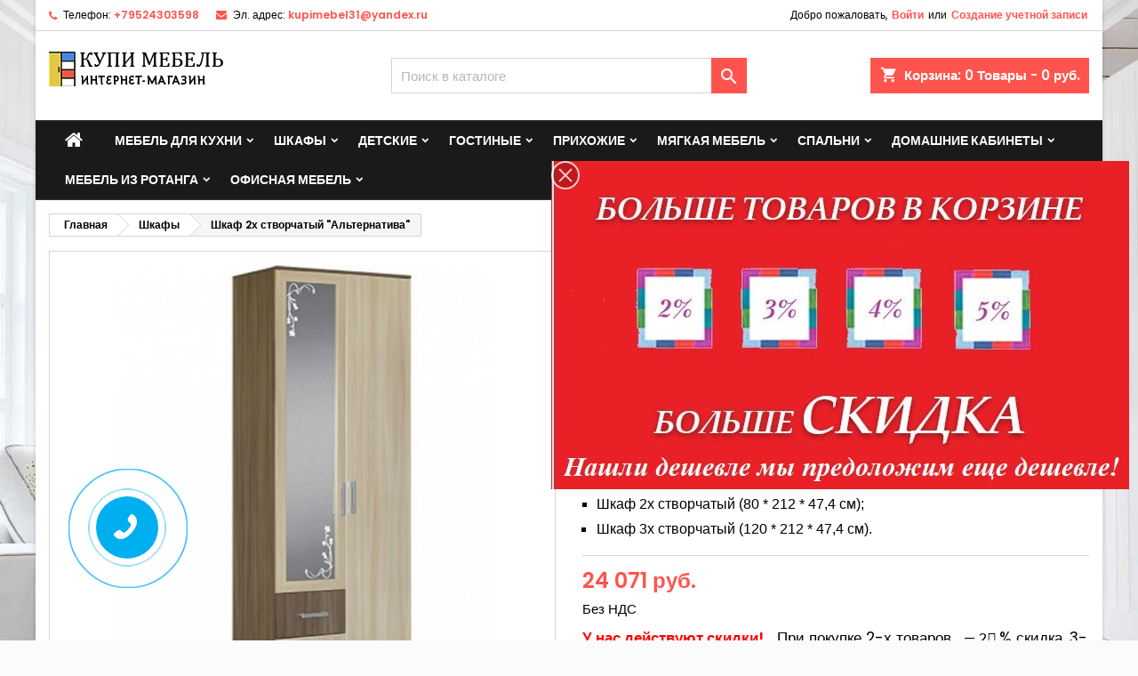

--- FILE ---
content_type: text/html; charset=utf-8
request_url: https://kupimebel31.ru/shkafy/698-shkaf-2kh-stvorchatyi-alternativa.html
body_size: 34951
content:
<!doctype html>
<html lang="ru">

  <head>
    
      <meta charset="utf-8">
<meta http-equiv="x-ua-compatible" content="ie=edge">


  <link rel="canonical" href="https://kupimebel31.ru/shkafy/698-shkaf-2kh-stvorchatyi-alternativa.html">

  <title>Шкаф 2х створчатый &quot;Альтернатива&quot; купить по цене 24,071.49 рублей в Белгороде</title>
  <meta name="description" content="Шкаф 2х створчатый &quot;Альтернатива&quot; — купить недорого со склада производителя по выгодной цене в интернет-магазине КупиМебель31. ✔ Отличное качество. ✔ Гарантия - 1 год ❤ Доставка по Белгороду и области! Возможна сборка в день доставки.">
  <meta name="keywords" content="">
  

<meta name="viewport" content="width=device-width, initial-scale=1">

<link rel="icon" type="image/vnd.microsoft.icon" href="/img/favicon.ico?1564512893">
<link rel="shortcut icon" type="image/x-icon" href="/img/favicon.ico?1564512893">


    <link rel="stylesheet" href="https://kupimebel31.ru/themes/AngarTheme/assets/cache/theme-d6dac9175.css" type="text/css" media="all">


<link rel="stylesheet" href="https://fonts.googleapis.com/css?family=Poppins:400,600&amp;subset=latin,latin-ext" type="text/css" media="all" />


  

  <script type="text/javascript">
        var LS_Meta = [];
        var prestashop = {"cart":{"products":[],"totals":{"total":{"type":"total","label":"\u0418\u0442\u043e\u0433\u043e, \u043a \u043e\u043f\u043b\u0430\u0442\u0435:","amount":0,"value":"0 \u0440\u0443\u0431."},"total_including_tax":{"type":"total","label":"\u0418\u0442\u043e\u0433\u043e (\u043d\u0430\u043b\u043e\u0433 \u0432\u043a\u043b\u044e\u0447\u0435\u043d)","amount":0,"value":"0 \u0440\u0443\u0431."},"total_excluding_tax":{"type":"total","label":"\u0418\u0442\u043e\u0433\u043e (\u0438\u0441\u043a\u043b\u044e\u0447\u0430\u044f \u043d\u0430\u043b\u043e\u0433)","amount":0,"value":"0 \u0440\u0443\u0431."}},"subtotals":{"products":{"type":"products","label":"\u0421\u0443\u043c\u043c\u0430","amount":0,"value":"0 \u0440\u0443\u0431."},"discounts":null,"shipping":{"type":"shipping","label":"\u0414\u043e\u0441\u0442\u0430\u0432\u043a\u0430","amount":0,"value":"\u0411\u0435\u0441\u043f\u043b\u0430\u0442\u043d\u043e!"},"tax":null},"products_count":0,"summary_string":"0 \u0448\u0442.","vouchers":{"allowed":1,"added":[]},"discounts":[],"minimalPurchase":0,"minimalPurchaseRequired":""},"currency":{"name":"\u0440\u043e\u0441\u0441\u0438\u0439\u0441\u043a\u0438\u0439 \u0440\u0443\u0431\u043b\u044c","iso_code":"RUB","iso_code_num":"643","sign":"\u20bd"},"customer":{"lastname":null,"firstname":null,"email":null,"birthday":null,"newsletter":null,"newsletter_date_add":null,"optin":null,"website":null,"company":null,"siret":null,"ape":null,"is_logged":false,"gender":{"type":null,"name":null},"addresses":[]},"language":{"name":"\u0420\u0443\u0441\u0441\u043a\u0438\u0439 (Russian)","iso_code":"ru","locale":"ru-RU","language_code":"ru-ru","is_rtl":"0","date_format_lite":"Y-m-d","date_format_full":"Y-m-d H:i:s","id":1},"page":{"title":"","canonical":null,"meta":{"title":"\u0428\u043a\u0430\u0444 2\u0445 \u0441\u0442\u0432\u043e\u0440\u0447\u0430\u0442\u044b\u0439 \"\u0410\u043b\u044c\u0442\u0435\u0440\u043d\u0430\u0442\u0438\u0432\u0430\" \u043a\u0443\u043f\u0438\u0442\u044c \u043f\u043e \u0446\u0435\u043d\u0435 24,071.49 \u0440\u0443\u0431\u043b\u0435\u0439 \u0432 \u0411\u0435\u043b\u0433\u043e\u0440\u043e\u0434\u0435","description":"\u0428\u043a\u0430\u0444 2\u0445 \u0441\u0442\u0432\u043e\u0440\u0447\u0430\u0442\u044b\u0439 \"\u0410\u043b\u044c\u0442\u0435\u0440\u043d\u0430\u0442\u0438\u0432\u0430\" \u2014 \u043a\u0443\u043f\u0438\u0442\u044c \u043d\u0435\u0434\u043e\u0440\u043e\u0433\u043e \u0441\u043e \u0441\u043a\u043b\u0430\u0434\u0430 \u043f\u0440\u043e\u0438\u0437\u0432\u043e\u0434\u0438\u0442\u0435\u043b\u044f \u043f\u043e \u0432\u044b\u0433\u043e\u0434\u043d\u043e\u0439 \u0446\u0435\u043d\u0435 \u0432 \u0438\u043d\u0442\u0435\u0440\u043d\u0435\u0442-\u043c\u0430\u0433\u0430\u0437\u0438\u043d\u0435 \u041a\u0443\u043f\u0438\u041c\u0435\u0431\u0435\u043b\u044c31. \u2714 \u041e\u0442\u043b\u0438\u0447\u043d\u043e\u0435 \u043a\u0430\u0447\u0435\u0441\u0442\u0432\u043e. \u2714 \u0413\u0430\u0440\u0430\u043d\u0442\u0438\u044f - 1 \u0433\u043e\u0434 \u2764 \u0414\u043e\u0441\u0442\u0430\u0432\u043a\u0430 \u043f\u043e \u0411\u0435\u043b\u0433\u043e\u0440\u043e\u0434\u0443 \u0438 \u043e\u0431\u043b\u0430\u0441\u0442\u0438! \u0412\u043e\u0437\u043c\u043e\u0436\u043d\u0430 \u0441\u0431\u043e\u0440\u043a\u0430 \u0432 \u0434\u0435\u043d\u044c \u0434\u043e\u0441\u0442\u0430\u0432\u043a\u0438.","keywords":"","robots":"index"},"page_name":"product","body_classes":{"lang-ru":true,"lang-rtl":false,"country-RU":true,"currency-RUB":true,"layout-full-width":true,"page-product":true,"tax-display-enabled":true,"product-id-698":true,"product-\u0428\u043a\u0430\u0444 2\u0445 \u0441\u0442\u0432\u043e\u0440\u0447\u0430\u0442\u044b\u0439 \"\u0410\u043b\u044c\u0442\u0435\u0440\u043d\u0430\u0442\u0438\u0432\u0430\"":true,"product-id-category-139":true,"product-id-manufacturer-0":true,"product-id-supplier-0":true,"product-available-for-order":true},"admin_notifications":[]},"shop":{"name":"\u041a\u0443\u043f\u0438 \u041c\u0435\u0431\u0435\u043b\u044c \u0432 \u0411\u0435\u043b\u0433\u043e\u0440\u043e\u0434\u0435","logo":"\/img\/mebel-logo-1564479751.jpg","stores_icon":"\/img\/logo_stores.png","favicon":"\/img\/favicon.ico"},"urls":{"base_url":"https:\/\/kupimebel31.ru\/","current_url":"https:\/\/kupimebel31.ru\/shkafy\/698-shkaf-2kh-stvorchatyi-alternativa.html","shop_domain_url":"https:\/\/kupimebel31.ru","img_ps_url":"https:\/\/kupimebel31.ru\/img\/","img_cat_url":"https:\/\/kupimebel31.ru\/img\/c\/","img_lang_url":"https:\/\/kupimebel31.ru\/img\/l\/","img_prod_url":"https:\/\/kupimebel31.ru\/img\/p\/","img_manu_url":"https:\/\/kupimebel31.ru\/img\/m\/","img_sup_url":"https:\/\/kupimebel31.ru\/img\/su\/","img_ship_url":"https:\/\/kupimebel31.ru\/img\/s\/","img_store_url":"https:\/\/kupimebel31.ru\/img\/st\/","img_col_url":"https:\/\/kupimebel31.ru\/img\/co\/","img_url":"https:\/\/kupimebel31.ru\/themes\/AngarTheme\/assets\/img\/","css_url":"https:\/\/kupimebel31.ru\/themes\/AngarTheme\/assets\/css\/","js_url":"https:\/\/kupimebel31.ru\/themes\/AngarTheme\/assets\/js\/","pic_url":"https:\/\/kupimebel31.ru\/upload\/","pages":{"address":"https:\/\/kupimebel31.ru\/address","addresses":"https:\/\/kupimebel31.ru\/addresses","authentication":"https:\/\/kupimebel31.ru\/login","cart":"https:\/\/kupimebel31.ru\/cart","category":"https:\/\/kupimebel31.ru\/index.php?controller=category","cms":"https:\/\/kupimebel31.ru\/index.php?controller=cms","contact":"https:\/\/kupimebel31.ru\/contact-us","discount":"https:\/\/kupimebel31.ru\/discount","guest_tracking":"https:\/\/kupimebel31.ru\/guest-tracking","history":"https:\/\/kupimebel31.ru\/order-history","identity":"https:\/\/kupimebel31.ru\/identity","index":"https:\/\/kupimebel31.ru\/","my_account":"https:\/\/kupimebel31.ru\/my-account","order_confirmation":"https:\/\/kupimebel31.ru\/order-confirmation","order_detail":"https:\/\/kupimebel31.ru\/index.php?controller=order-detail","order_follow":"https:\/\/kupimebel31.ru\/order-follow","order":"https:\/\/kupimebel31.ru\/\u0437\u0430\u043a\u0430\u0437","order_return":"https:\/\/kupimebel31.ru\/index.php?controller=order-return","order_slip":"https:\/\/kupimebel31.ru\/index.php?controller=order-slip","pagenotfound":"https:\/\/kupimebel31.ru\/page-not-found","password":"https:\/\/kupimebel31.ru\/password-recovery","pdf_invoice":"https:\/\/kupimebel31.ru\/index.php?controller=pdf-invoice","pdf_order_return":"https:\/\/kupimebel31.ru\/index.php?controller=pdf-order-return","pdf_order_slip":"https:\/\/kupimebel31.ru\/index.php?controller=pdf-order-slip","prices_drop":"https:\/\/kupimebel31.ru\/prices-drop","product":"https:\/\/kupimebel31.ru\/index.php?controller=product","search":"https:\/\/kupimebel31.ru\/search","sitemap":"https:\/\/kupimebel31.ru\/\u043a\u0430\u0440\u0442\u0430 \u0441\u0430\u0439\u0442\u0430","stores":"https:\/\/kupimebel31.ru\/stores","supplier":"https:\/\/kupimebel31.ru\/supplier","register":"https:\/\/kupimebel31.ru\/login?create_account=1","order_login":"https:\/\/kupimebel31.ru\/\u0437\u0430\u043a\u0430\u0437?login=1"},"alternative_langs":{"ru-ru":"https:\/\/kupimebel31.ru\/shkafy\/698-shkaf-2kh-stvorchatyi-alternativa.html"},"theme_assets":"\/themes\/AngarTheme\/assets\/","actions":{"logout":"https:\/\/kupimebel31.ru\/?mylogout="},"no_picture_image":{"bySize":{"small_default":{"url":"https:\/\/kupimebel31.ru\/img\/p\/ru-default-small_default.jpg","width":98,"height":98},"cart_default":{"url":"https:\/\/kupimebel31.ru\/img\/p\/ru-default-cart_default.jpg","width":125,"height":125},"home_default":{"url":"https:\/\/kupimebel31.ru\/img\/p\/ru-default-home_default.jpg","width":259,"height":259},"medium_default":{"url":"https:\/\/kupimebel31.ru\/img\/p\/ru-default-medium_default.jpg","width":452,"height":452},"large_default":{"url":"https:\/\/kupimebel31.ru\/img\/p\/ru-default-large_default.jpg","width":800,"height":800}},"small":{"url":"https:\/\/kupimebel31.ru\/img\/p\/ru-default-small_default.jpg","width":98,"height":98},"medium":{"url":"https:\/\/kupimebel31.ru\/img\/p\/ru-default-home_default.jpg","width":259,"height":259},"large":{"url":"https:\/\/kupimebel31.ru\/img\/p\/ru-default-large_default.jpg","width":800,"height":800},"legend":""}},"configuration":{"display_taxes_label":true,"display_prices_tax_incl":false,"is_catalog":false,"show_prices":true,"opt_in":{"partner":true},"quantity_discount":{"type":"discount","label":"\u0421\u043a\u0438\u0434\u043a\u0430"},"voucher_enabled":1,"return_enabled":0},"field_required":[],"breadcrumb":{"links":[{"title":"\u0413\u043b\u0430\u0432\u043d\u0430\u044f","url":"https:\/\/kupimebel31.ru\/"},{"title":"\u0428\u043a\u0430\u0444\u044b","url":"https:\/\/kupimebel31.ru\/139-shkafy"},{"title":"\u0428\u043a\u0430\u0444 2\u0445 \u0441\u0442\u0432\u043e\u0440\u0447\u0430\u0442\u044b\u0439 \"\u0410\u043b\u044c\u0442\u0435\u0440\u043d\u0430\u0442\u0438\u0432\u0430\"","url":"https:\/\/kupimebel31.ru\/shkafy\/698-shkaf-2kh-stvorchatyi-alternativa.html"}],"count":3},"link":{"protocol_link":"https:\/\/","protocol_content":"https:\/\/"},"time":1769502757,"static_token":"bbc89526922cb8bfdc9566e4294abf90","token":"5de59b07837d20da7ca2bd135b4f71c3"};
        var psr_icon_color = "#F19D76";
      </script>



  
<style>
body {
background-color: #ffffff;
font-family: "Poppins", Arial, Helvetica, sans-serif;
}

.products .product-miniature .product-title {
height: 32px;
}

.products .product-miniature .product-title a {
font-size: 14px;
line-height: 16px;
}

#content-wrapper .products .product-miniature .product-desc {
height: 36px;
}

@media (min-width: 991px) {
#home_categories ul li .cat-container {
min-height: 0px;
}
}

@media (min-width: 768px) {
a#_desktop_logo {
padding-top: 22px;
padding-bottom: 0px;
}
}

nav.header-nav {
background: #ffffff;
}

nav.header-nav,
.header_sep2 #contact-link span.shop-phone,
.header_sep2 #contact-link span.shop-phone.shop-tel,
.header_sep2 #contact-link span.shop-phone:last-child,
.header_sep2 .lang_currency_top,
.header_sep2 .lang_currency_top:last-child,
.header_sep2 #_desktop_currency_selector,
.header_sep2 #_desktop_language_selector,
.header_sep2 #_desktop_user_info {
border-color: #d6d4d4;
}

#contact-link,
#contact-link a,
.lang_currency_top span.lang_currency_text,
.lang_currency_top .dropdown i.expand-more,
nav.header-nav .user-info span,
nav.header-nav .user-info a.logout,
#languages-block-top div.current,
nav.header-nav a{
color: #000000;
}

#contact-link span.shop-phone strong,
#contact-link span.shop-phone strong a,
.lang_currency_top span.expand-more,
nav.header-nav .user-info a.account {
color: #ff544d;
}

#contact-link span.shop-phone i {
color: #ff544d;
}

.header-top {
background: #ffffff;
}

div#search_widget form button[type=submit] {
background: #ff544d;
color: #ffffff;
}

div#search_widget form button[type=submit]:hover {
background: #ff544d;
color: #ffffff;
}


#header div#_desktop_cart .blockcart .header {
background: #ff544d;
}

#header div#_desktop_cart .blockcart .header a.cart_link {
color: #ffffff;
}


#homepage-slider .bx-wrapper .bx-pager.bx-default-pager a:hover,
#homepage-slider .bx-wrapper .bx-pager.bx-default-pager a.active{
background: #ff544d;
}

div#rwd_menu {
background: #1b1a1b;
}

div#rwd_menu,
div#rwd_menu a {
color: #ffffff;
}

div#rwd_menu,
div#rwd_menu .rwd_menu_item,
div#rwd_menu .rwd_menu_item:first-child {
border-color: #363636;
}

div#rwd_menu .rwd_menu_item:hover,
div#rwd_menu .rwd_menu_item:focus,
div#rwd_menu .rwd_menu_item a:hover,
div#rwd_menu .rwd_menu_item a:focus {
color: #ffffff;
background: #ff544d;
}

#mobile_top_menu_wrapper2 .top-menu li a:hover,
.rwd_menu_open ul.user_info li a:hover {
background: #ff544d;
color: #ffffff;
}

#_desktop_top_menu{
background: #1b1a1b;
}

#_desktop_top_menu,
#_desktop_top_menu > ul > li,
.menu_sep1 #_desktop_top_menu > ul > li,
.menu_sep1 #_desktop_top_menu > ul > li:last-child,
.menu_sep2 #_desktop_top_menu,
.menu_sep2 #_desktop_top_menu > ul > li,
.menu_sep2 #_desktop_top_menu > ul > li:last-child,
.menu_sep3 #_desktop_top_menu,
.menu_sep4 #_desktop_top_menu,
.menu_sep5 #_desktop_top_menu,
.menu_sep6 #_desktop_top_menu {
border-color: #363636;
}

#_desktop_top_menu > ul > li > a {
color: #ffffff;
}

#_desktop_top_menu > ul > li:hover > a {
color: #ffffff;
background: #ff544d;
}

.submenu1 #_desktop_top_menu .popover.sub-menu ul.top-menu li a:hover {
background: #ff544d;
color: #ffffff;
}

#home_categories .homecat_title span {
border-color: #ff544d;
}

#home_categories ul li .homecat_name span {
background: #ff544d;
}

#home_categories ul li a.view_more {
background: #181818;
color: #ffffff;
border-color: #181818;
}

#home_categories ul li a.view_more:hover {
background: #ff544d;
color: #ffffff;
border-color: #ff544d;
}

.columns .text-uppercase a,
.columns .text-uppercase span,
.columns div#_desktop_cart .cart_index_title a,
#home_man_product .catprod_title a span {
border-color: #ff544d;
}

#index .tabs ul.nav-tabs li.nav-item a.active,
#index .tabs ul.nav-tabs li.nav-item a:hover,
.index_title a,
.index_title span {
border-color: #ff544d;
}

a.product-flags-plist span.product-flag.new,
#home_cat_product a.product-flags-plist span.product-flag.new,
#product #content .product-flags li,
#product #content .product-flags .product-flag.new {
background: #00b0ff;
}

.products .product-miniature .product-title a,
#home_cat_product ul li .right-block .name_block a {
color: #282828;
}

.products .product-miniature span.price,
#home_cat_product ul li .product-price-and-shipping .price,
.ui-widget .search_right span.search_price {
color: #ff544d;
}

.button-container .add-to-cart:hover,
#subcart .cart-buttons .viewcart:hover {
background: #ff544d;
color: #ffffff;
border-color: #ff544d;
}

.button-container .add-to-cart,
.button-container .add-to-cart:disabled,
#subcart .cart-buttons .viewcart {
background: #181818;
color: #ffffff;
border-color: #181818;
}

#home_cat_product .catprod_title span {
border-color: #ff544d;
}

#home_man .man_title span {
border-color: #ff544d;
}

div#angarinfo_block .icon_cms {
color: #ff544d;
}

.footer-container {
background: #f6f6f6;
}

.footer-container,
.footer-container .h3,
.footer-container .links .title,
.row.social_footer {
border-color: #dddddd;
}

.footer-container .h3 span,
.footer-container .h3 a,
.footer-container .links .title span.h3,
.footer-container .links .title a.h3 {
border-color: #ff544d;
}

.footer-container,
.footer-container .h3,
.footer-container .links .title .h3,
.footer-container a,
.footer-container li a,
.footer-container .links ul>li a {
color: #000000;
}

.block_newsletter .btn-newsletter {
background: #ff544d;
color: #ffffff;
}

.block_newsletter .btn-newsletter:hover {
background: #181818;
color: #ffffff;
}

.footer-container .bottom-footer {
background: #f6f6f6;
border-color: #dddddd;
color: #000000;
}

.product-prices .current-price span.price {
color: #ff544d;
}

.product-add-to-cart button.btn.add-to-cart:hover {
background: #ff544d;
color: #ffffff;
border-color: #ff544d;
}

.product-add-to-cart button.btn.add-to-cart,
.product-add-to-cart button.btn.add-to-cart:disabled {
background: #181818;
color: #ffffff;
border-color: #181818;
}

#product .tabs ul.nav-tabs li.nav-item a.active,
#product .tabs ul.nav-tabs li.nav-item a:hover,
#product .index_title span,
.page-product-heading span,
body #product-comments-list-header .comments-nb {
border-color: #ff544d;
}

.btn-primary:hover {
background: #3aa04c;
color: #ffffff;
border-color: #196f28;
}

.btn-primary,
.btn-primary.disabled,
.btn-primary:disabled,
.btn-primary.disabled:hover {
background: #43b754;
color: #ffffff;
border-color: #399a49;
}

.btn-secondary:hover {
background: #eeeeee;
color: #000000;
border-color: #d8d8d8;
}

.btn-secondary,
.btn-secondary.disabled,
.btn-secondary:disabled,
.btn-secondary.disabled:hover {
background: #f6f6f6;
color: #000000;
border-color: #d8d8d8;
}

.form-control:focus, .input-group.focus {
border-color: #dbdbdb;;
outline-color: #dbdbdb;;
}

body .pagination .page-list .current a,
body .pagination .page-list a:hover,
body .pagination .page-list .current a.disabled,
body .pagination .page-list .current a.disabled:hover {
color: #ff544d;
}

.page-my-account #content .links a:hover i {
color: #ff544d;
}

#scroll_top {
background: #ff544d;
color: #ffffff;
}

#scroll_top:hover,
#scroll_top:focus {
background: #1b1a1b;
color: #ffffff;
}

</style><a class="btn btn-primary customwn" style="display:none" href="#wn_call_popup_container" data-toggle="modal" data-target="#modal_phone" rel="nofollow" type="submit" >
        <span>Обратный звонок! </span>
    </a>	   <meta name="generator" content="Powered by Creative Popup 1.6.6 - Multi-Purpose, Responsive, Parallax, Mobile-Friendly Popup Module for PrestaShop." />
<script type="text/html" id="cp-tpls">
<div class="cp-popup"><form id="cp_1" name="cp_1" class="cp-ps-container fitvidsignore" method="post" action="/shkafy/698-shkaf-2kh-stvorchatyi-alternativa.html" style="width:660px;height:379px;margin:0 auto;"><div class="cp-slide" data-cp="kenburnsscale:1.2;"><pic src="/modules/creativepopup/views/img/core/skins/noskin/nothumb.png" class="cp-tn" alt="Page thumbnail" /><pic style="top:10px;left:10px;" class="cp-l" src="https://kupimebel31.ru/img/222skidki_cr.jpg" alt=""></div></form></div><js>
cpjq("#cp_1").creativePopup({createdWith: '1.6.6', popupVersion: '1.6.6', type: 'popup', popupCloseOnSliderEnd: true, popupShowOnTimeout: 2, popupShowOnce: false, popupDisableOverlay: true, popupWidth: 660, popupHeight: 379, popupPositionHorizontal: 'right', popupTransitionIn: 'slidefromright', popupTransitionOut: 'slidetoright', repeatDays: 1, skinsPath: '/modules/creativepopup/views/css/core/skins/', plugins: ["popup"]});
</js>
</script>

    
  <meta property="og:type" content="product">
  <meta property="og:url" content="https://kupimebel31.ru/shkafy/698-shkaf-2kh-stvorchatyi-alternativa.html">
  <meta property="og:title" content="Шкаф 2х створчатый &quot;Альтернатива&quot; купить по цене 24,071.49 рублей в Белгороде">
  <meta property="og:site_name" content="Купи Мебель в Белгороде">
  <meta property="og:description" content="Шкаф 2х створчатый &quot;Альтернатива&quot; — купить недорого со склада производителя по выгодной цене в интернет-магазине КупиМебель31. ✔ Отличное качество. ✔ Гарантия - 1 год ❤ Доставка по Белгороду и области! Возможна сборка в день доставки.">
  <meta property="og:image" content="https://kupimebel31.ru/5994-large_default/shkaf-2kh-stvorchatyi-alternativa.jpg">
    <meta property="product:pretax_price:amount" content="24071.49">
  <meta property="product:pretax_price:currency" content="RUB">
  <meta property="product:price:amount" content="24071.49">
  <meta property="product:price:currency" content="RUB">
    
  </head>

  <body id="product" class="lang-ru country-ru currency-rub layout-full-width page-product tax-display-enabled product-id-698 product-SHkaf-2kh-stvorchatyj-Al-ternativa- product-id-category-139 product-id-manufacturer-0 product-id-supplier-0 product-available-for-order  ps_175
	texture19 #ffffff bg_attatchment_fixed bg_position_tl bg_repeat_xy bg_size_initial slider_position_top slider_controls_white banners_top3 banners_top_tablets3 banners_top_phones1 banners_bottom2 banners_bottom_tablets2 banners_bottom_phones1 submenu1 pl_1col_qty_5 pl_2col_qty_4 pl_3col_qty_3 pl_1col_qty_bigtablets_4 pl_2col_qty_bigtablets_3 pl_3col_qty_bigtablets_2 pl_1col_qty_tablets_3 pl_1col_qty_phones_1 home_tabs2 pl_border_type1 32 14 16 pl_button_icon_no pl_button_qty2 pl_desc_yes pl_reviews_no pl_availability_yes  hide_reference_yes hide_reassurance_yes product_tabs1    menu_sep3 header_sep1 slider_full_width feat_cat_style1 feat_cat5 feat_cat_bigtablets3 feat_cat_tablets3 feat_cat_phones3 all_products_yes pl_colors_no newsletter_info_yes stickycart_yes stickymenu_yes homeicon_no pl_man_no product_hide_man_no  pl_ref_no  mainfont_Poppins bg_white standard_carusele not_logged ">

    
      
    

    <main>
      
              

      <header id="header">
        
          


  <div class="header-banner">
    
  </div>



  <nav class="header-nav">
    <div class="container">
      <div class="row">
          <div class="col-md-12 col-xs-12">
            <div id="_desktop_contact_link">
  <div id="contact-link">

			<span class="shop-phone contact_link">
			<a href="https://kupimebel31.ru/contact-us">контакт</a>
		</span>
	
			<span class="shop-phone shop-tel">
			<i class="fa fa-phone"></i>
			<span class="shop-phone_text">Телефон:</span>
			<strong><a href="tel:+79524303598">+79524303598</a></strong>
		</span>
	
			<span class="shop-phone shop-email">
			<i class="fa fa-envelope"></i>
			<span class="shop-phone_text">Эл. адрес:</span>
			<strong><a href="&#109;&#97;&#105;&#108;&#116;&#111;&#58;%6b%75%70%69%6d%65%62%65%6c%33%31@%79%61%6e%64%65%78.%72%75" >&#x6b;&#x75;&#x70;&#x69;&#x6d;&#x65;&#x62;&#x65;&#x6c;&#x33;&#x31;&#x40;&#x79;&#x61;&#x6e;&#x64;&#x65;&#x78;&#x2e;&#x72;&#x75;</a></strong>
		</span>
	
  </div>
</div>


            <div id="_desktop_user_info">
  <div class="user-info">


	<ul class="user_info hidden-md-up">

		
			<li><a href="https://kupimebel31.ru/my-account" title="Войти в учетную запись" rel="nofollow">Войти</a></li>
			<li><a href="https://kupimebel31.ru/login?create_account=1" title="Войти в учетную запись" rel="nofollow">Создание учетной записи</a></li>

		
	</ul>


	<div class="hidden-sm-down">
		<span class="welcome">Добро пожаловать,</span>
					<a class="account" href="https://kupimebel31.ru/my-account" title="Войти в учетную запись" rel="nofollow">Войти</a>

			<span class="or">или</span>

			<a class="account" href="https://kupimebel31.ru/login?create_account=1" title="Войти в учетную запись" rel="nofollow">Создание учетной записи</a>
			</div>


  </div>
</div>
          </div>
      </div>
    </div>
  </nav>



  <div class="header-top">
    <div class="container">
	  <div class="row">
		<a href="https://kupimebel31.ru/" class="col-md-4 hidden-sm-down2" id="_desktop_logo">
			<img class="logo img-responsive" src="/img/mebel-logo-1564479751.jpg" alt="Купи Мебель в Белгороде">
		</a>
		
<div id="_desktop_cart">

	<div class="cart_top">

		<div class="blockcart cart-preview inactive" data-refresh-url="//kupimebel31.ru/module/ps_shoppingcart/ajax">
			<div class="header">
			
				<div class="cart_index_title">
					<a class="cart_link" rel="nofollow" href="//kupimebel31.ru/cart?action=show">
						<i class="material-icons shopping-cart">shopping_cart</i>
						<span class="hidden-sm-down cart_title">Корзина:</span>
						<span class="cart-products-count">
							0<span> Товары - 0 руб.</span>
						</span>
					</a>
				</div>


				<div id="subcart">

					<ul class="cart_products">

											<li>В вашей корзине больше ничего нет</li>
					
										</ul>

					<ul class="cart-subtotals">

				
						<li>
							<span class="text">Доставка</span>
							<span class="value">Бесплатно!</span>
							<span class="clearfix"></span>
						</li>

						<li>
							<span class="text">Итого, к оплате:</span>
							<span class="value">0 руб.</span>
							<span class="clearfix"></span>
						</li>

					</ul>

					<div class="cart-buttons">
						<a class="btn btn-primary viewcart" href="//kupimebel31.ru/cart?action=show">Оформить заказ <i class="material-icons">&#xE315;</i></a>
											</div>

				</div>

			</div>
		</div>

	</div>

</div>


<!-- Block search module TOP -->
<div id="_desktop_search_widget" class="col-lg-4 col-md-4 col-sm-12 search-widget hidden-sm-down ">
	<div id="search_widget" data-search-controller-url="//kupimebel31.ru/search">
		<form method="get" action="//kupimebel31.ru/search">
			<input type="hidden" name="controller" value="search">
			<input type="text" name="s" value="" placeholder="Поиск в каталоге" aria-label="Поиск">
			<button type="submit">
				<i class="material-icons search">&#xE8B6;</i>
				<span class="hidden-xl-down">Поиск</span>
			</button>
		</form>
	</div>
</div>
<!-- /Block search module TOP -->


		<div class="clearfix"></div>
	  </div>
    </div>

	<div id="rwd_menu" class="hidden-md-up">
		<div class="container">
			<div id="menu-icon2" class="rwd_menu_item"><i class="material-icons d-inline">&#xE5D2;</i></div>
			<div id="search-icon" class="rwd_menu_item"><i class="material-icons search">&#xE8B6;</i></div>
			<div id="user-icon" class="rwd_menu_item"><i class="material-icons logged">&#xE7FF;</i></div>
			<div id="_mobile_cart" class="rwd_menu_item"></div>
		</div>
		<div class="clearfix"></div>
	</div>

	<div class="container">
		<div id="mobile_top_menu_wrapper2" class="rwd_menu_open hidden-md-up" style="display:none;">
			<div class="js-top-menu mobile" id="_mobile_top_menu"></div>
		</div>

		<div id="mobile_search_wrapper" class="rwd_menu_open hidden-md-up" style="display:none;">
			<div id="_mobile_search_widget"></div>
		</div>

		<div id="mobile_user_wrapper" class="rwd_menu_open hidden-md-up" style="display:none;">
			<div id="_mobile_user_info"></div>
		</div>
	</div>
  </div>
  

<div class="menu js-top-menu position-static hidden-sm-down" id="_desktop_top_menu">
    
          <ul class="top-menu container" id="top-menu" data-depth="0">

					<li class="home_icon"><a href="https://kupimebel31.ru/"><i class="icon-home"></i><span>Главная</span></a></li>
		
                    <li class="category" id="category-132">
                          <a
                class="dropdown-item sf-with-ul"
                href="https://kupimebel31.ru/132-mebel-dlya-kukhni" data-depth="0"
                              >
                                                                      <span class="float-xs-right hidden-md-up">
                    <span data-target="#top_sub_menu_1851" data-toggle="collapse" class="navbar-toggler collapse-icons">
                      <i class="material-icons add">&#xE313;</i>
                      <i class="material-icons remove">&#xE316;</i>
                    </span>
                  </span>
                                Мебель для кухни
              </a>
                            <div  class="popover sub-menu js-sub-menu collapse" id="top_sub_menu_1851">
                
          <ul class="top-menu container"  data-depth="1">

		
                    <li class="category" id="category-467">
                          <a
                class="dropdown-item dropdown-submenu"
                href="https://kupimebel31.ru/467-kukhonnye-prinadlezhnosti" data-depth="1"
                              >
                                Кухонные принадлежности
              </a>
                          </li>
                    <li class="category" id="category-346">
                          <a
                class="dropdown-item dropdown-submenu"
                href="https://kupimebel31.ru/346-obedennye-komplekty" data-depth="1"
                              >
                                Обеденные комплекты
              </a>
                          </li>
                    <li class="category" id="category-178">
                          <a
                class="dropdown-item dropdown-submenu"
                href="https://kupimebel31.ru/178-stulya" data-depth="1"
                              >
                                Стулья
              </a>
                          </li>
                    <li class="category" id="category-135">
                          <a
                class="dropdown-item dropdown-submenu"
                href="https://kupimebel31.ru/135-kuhonnye-ugolki" data-depth="1"
                              >
                                Кухонные уголки
              </a>
                          </li>
                    <li class="category" id="category-136">
                          <a
                class="dropdown-item dropdown-submenu"
                href="https://kupimebel31.ru/136-stoly-dlya-kuhni" data-depth="1"
                              >
                                Столы для кухни
              </a>
                          </li>
                    <li class="category" id="category-185">
                          <a
                class="dropdown-item dropdown-submenu"
                href="https://kupimebel31.ru/185-bufety" data-depth="1"
                              >
                                Буфеты
              </a>
                          </li>
                    <li class="category" id="category-133">
                          <a
                class="dropdown-item dropdown-submenu"
                href="https://kupimebel31.ru/133-gotovye-kukhni" data-depth="1"
                              >
                                Готовые кухни
              </a>
                          </li>
                    <li class="category" id="category-134">
                          <a
                class="dropdown-item dropdown-submenu"
                href="https://kupimebel31.ru/134-modulnye-kuhni" data-depth="1"
                              >
                                Модульные кухни
              </a>
                          </li>
              </ul>
    
              </div>
                          </li>
                    <li class="category" id="category-139">
                          <a
                class="dropdown-item sf-with-ul"
                href="https://kupimebel31.ru/139-shkafy" data-depth="0"
                              >
                                                                      <span class="float-xs-right hidden-md-up">
                    <span data-target="#top_sub_menu_84845" data-toggle="collapse" class="navbar-toggler collapse-icons">
                      <i class="material-icons add">&#xE313;</i>
                      <i class="material-icons remove">&#xE316;</i>
                    </span>
                  </span>
                                Шкафы
              </a>
                            <div  class="popover sub-menu js-sub-menu collapse" id="top_sub_menu_84845">
                
          <ul class="top-menu container"  data-depth="1">

		
                    <li class="category" id="category-353">
                          <a
                class="dropdown-item dropdown-submenu"
                href="https://kupimebel31.ru/353-etazherki" data-depth="1"
                              >
                                Этажерки
              </a>
                          </li>
                    <li class="category" id="category-393">
                          <a
                class="dropdown-item dropdown-submenu"
                href="https://kupimebel31.ru/393-knizhnye-shkafy" data-depth="1"
                              >
                                Книжные шкафы
              </a>
                          </li>
                    <li class="category" id="category-613">
                          <a
                class="dropdown-item dropdown-submenu"
                href="https://kupimebel31.ru/613-karnizy-dlya-shkafa" data-depth="1"
                              >
                                Карнизы для шкафа
              </a>
                          </li>
                    <li class="category" id="category-251">
                          <a
                class="dropdown-item dropdown-submenu"
                href="https://kupimebel31.ru/251-shkafy-s-zerkalom" data-depth="1"
                              >
                                Шкафы с зеркалом
              </a>
                          </li>
                    <li class="category" id="category-188">
                          <a
                class="dropdown-item dropdown-submenu"
                href="https://kupimebel31.ru/188-stellagi" data-depth="1"
                              >
                                Стеллажи
              </a>
                          </li>
                    <li class="category" id="category-390">
                          <a
                class="dropdown-item dropdown-submenu"
                href="https://kupimebel31.ru/390-tumby" data-depth="1"
                              >
                                Тумбы
              </a>
                          </li>
                    <li class="category" id="category-246">
                          <a
                class="dropdown-item dropdown-submenu"
                href="https://kupimebel31.ru/246-shkafy-raspashnye" data-depth="1"
                              >
                                Шкафы распашные
              </a>
                          </li>
                    <li class="category" id="category-245">
                          <a
                class="dropdown-item dropdown-submenu"
                href="https://kupimebel31.ru/245-uglovye-shkafy" data-depth="1"
                              >
                                Угловые шкафы
              </a>
                          </li>
                    <li class="category" id="category-169">
                          <a
                class="dropdown-item dropdown-submenu"
                href="https://kupimebel31.ru/169-komody" data-depth="1"
                              >
                                Комоды
              </a>
                          </li>
                    <li class="category" id="category-141">
                          <a
                class="dropdown-item dropdown-submenu"
                href="https://kupimebel31.ru/141-shkafy-kupe" data-depth="1"
                              >
                                Шкафы-купе
              </a>
                          </li>
                    <li class="category" id="category-172">
                          <a
                class="dropdown-item dropdown-submenu"
                href="https://kupimebel31.ru/172-polki" data-depth="1"
                              >
                                Полки
              </a>
                          </li>
                    <li class="category" id="category-142">
                          <a
                class="dropdown-item dropdown-submenu"
                href="https://kupimebel31.ru/142-shkafy-penaly" data-depth="1"
                              >
                                Шкафы-пеналы
              </a>
                          </li>
                    <li class="category" id="category-658">
                          <a
                class="dropdown-item dropdown-submenu"
                href="https://kupimebel31.ru/658-kupe" data-depth="1"
                              >
                                Купе
              </a>
                          </li>
                    <li class="category" id="category-659">
                          <a
                class="dropdown-item dropdown-submenu"
                href="https://kupimebel31.ru/659-modulnye" data-depth="1"
                              >
                                Модульные
              </a>
                          </li>
                    <li class="category" id="category-660">
                          <a
                class="dropdown-item dropdown-submenu"
                href="https://kupimebel31.ru/660-raspashnye" data-depth="1"
                              >
                                Распашные
              </a>
                          </li>
                    <li class="category" id="category-661">
                          <a
                class="dropdown-item dropdown-submenu"
                href="https://kupimebel31.ru/661-sistemy-khraneniya" data-depth="1"
                              >
                                Системы хранения
              </a>
                          </li>
                    <li class="category" id="category-786">
                          <a
                class="dropdown-item dropdown-submenu"
                href="https://kupimebel31.ru/786-penaly" data-depth="1"
                              >
                                Пеналы
              </a>
                          </li>
                    <li class="category" id="category-855">
                          <a
                class="dropdown-item dropdown-submenu"
                href="https://kupimebel31.ru/855-antresoli-navesnye-shkafy" data-depth="1"
                              >
                                Антресоли/Навесные шкафы
              </a>
                          </li>
              </ul>
    
              </div>
                          </li>
                    <li class="category" id="category-143">
                          <a
                class="dropdown-item sf-with-ul"
                href="https://kupimebel31.ru/143-detskie" data-depth="0"
                              >
                                                                      <span class="float-xs-right hidden-md-up">
                    <span data-target="#top_sub_menu_3711" data-toggle="collapse" class="navbar-toggler collapse-icons">
                      <i class="material-icons add">&#xE313;</i>
                      <i class="material-icons remove">&#xE316;</i>
                    </span>
                  </span>
                                Детские
              </a>
                            <div  class="popover sub-menu js-sub-menu collapse" id="top_sub_menu_3711">
                
          <ul class="top-menu container"  data-depth="1">

		
                    <li class="category" id="category-341">
                          <a
                class="dropdown-item dropdown-submenu"
                href="https://kupimebel31.ru/341-detskie-stulya" data-depth="1"
                              >
                                Детские стулья
              </a>
                          </li>
                    <li class="category" id="category-365">
                          <a
                class="dropdown-item dropdown-submenu"
                href="https://kupimebel31.ru/365-detskie-kompyuternye-kresla" data-depth="1"
                              >
                                Детские компьютерные кресла
              </a>
                          </li>
                    <li class="category" id="category-302">
                          <a
                class="dropdown-item dropdown-submenu"
                href="https://kupimebel31.ru/302-stellazhi-v-detskuyu" data-depth="1"
                              >
                                Стеллажи в детскую
              </a>
                          </li>
                    <li class="category" id="category-616">
                          <a
                class="dropdown-item dropdown-submenu"
                href="https://kupimebel31.ru/616-myagkaya-mebel-dlya-detskoj" data-depth="1"
                              >
                                Мягкая мебель для детской
              </a>
                          </li>
                    <li class="category" id="category-146">
                          <a
                class="dropdown-item dropdown-submenu"
                href="https://kupimebel31.ru/146-detskie-komnaty" data-depth="1"
                              >
                                Детские комнаты
              </a>
                          </li>
                    <li class="category" id="category-630">
                          <a
                class="dropdown-item dropdown-submenu"
                href="https://kupimebel31.ru/630-shkafy-dlya-detskoj" data-depth="1"
                              >
                                Шкафы для детской
              </a>
                          </li>
                    <li class="category" id="category-339">
                          <a
                class="dropdown-item dropdown-submenu"
                href="https://kupimebel31.ru/339-detskie-tumbochki" data-depth="1"
                              >
                                Детские тумбочки
              </a>
                          </li>
                    <li class="category" id="category-334">
                          <a
                class="dropdown-item dropdown-submenu"
                href="https://kupimebel31.ru/334-detskie-komody" data-depth="1"
                              >
                                Детские комоды
              </a>
                          </li>
                    <li class="category" id="category-340">
                          <a
                class="dropdown-item dropdown-submenu"
                href="https://kupimebel31.ru/340-polki-v-detskuyu" data-depth="1"
                              >
                                Полки в детскую
              </a>
                          </li>
                    <li class="category" id="category-336">
                          <a
                class="dropdown-item dropdown-submenu"
                href="https://kupimebel31.ru/336-detskie-stoly" data-depth="1"
                              >
                                Детские столы
              </a>
                          </li>
                    <li class="category" id="category-144">
                          <a
                class="dropdown-item dropdown-submenu"
                href="https://kupimebel31.ru/144-krovati" data-depth="1"
                              >
                                Кровати
              </a>
                          </li>
                    <li class="category" id="category-847">
                          <a
                class="dropdown-item dropdown-submenu"
                href="https://kupimebel31.ru/847-detskie-krovati" data-depth="1"
                              >
                                Детские кровати
              </a>
                          </li>
                    <li class="category" id="category-849">
                          <a
                class="dropdown-item dropdown-submenu"
                href="https://kupimebel31.ru/849-polki" data-depth="1"
                              >
                                Полки
              </a>
                          </li>
                    <li class="category" id="category-851">
                          <a
                class="dropdown-item dropdown-submenu"
                href="https://kupimebel31.ru/851-tumby-i-komody-dlya-detskoj" data-depth="1"
                              >
                                Тумбы и комоды для детской
              </a>
                          </li>
                    <li class="category" id="category-854">
                          <a
                class="dropdown-item dropdown-submenu"
                href="https://kupimebel31.ru/854-modulnye-detskie" data-depth="1"
                              >
                                Модульные детские
              </a>
                          </li>
              </ul>
    
              </div>
                          </li>
                    <li class="category" id="category-156">
                          <a
                class="dropdown-item sf-with-ul"
                href="https://kupimebel31.ru/156-gostinye" data-depth="0"
                              >
                                                                      <span class="float-xs-right hidden-md-up">
                    <span data-target="#top_sub_menu_181" data-toggle="collapse" class="navbar-toggler collapse-icons">
                      <i class="material-icons add">&#xE313;</i>
                      <i class="material-icons remove">&#xE316;</i>
                    </span>
                  </span>
                                Гостиные
              </a>
                            <div  class="popover sub-menu js-sub-menu collapse" id="top_sub_menu_181">
                
          <ul class="top-menu container"  data-depth="1">

		
                    <li class="category" id="category-361">
                          <a
                class="dropdown-item dropdown-submenu"
                href="https://kupimebel31.ru/361-podstavki" data-depth="1"
                              >
                                Подставки
              </a>
                          </li>
                    <li class="category" id="category-380">
                          <a
                class="dropdown-item dropdown-submenu"
                href="https://kupimebel31.ru/380-kaminy" data-depth="1"
                              >
                                Камины
              </a>
                          </li>
                    <li class="category" id="category-158">
                          <a
                class="dropdown-item dropdown-submenu"
                href="https://kupimebel31.ru/158-modulnaya-mebel-dlya-gostinoj" data-depth="1"
                              >
                                Модульная мебель для гостиной
              </a>
                          </li>
                    <li class="category" id="category-157">
                          <a
                class="dropdown-item dropdown-submenu"
                href="https://kupimebel31.ru/157-stenki-v-gostinuyu" data-depth="1"
                              >
                                Стенки в гостиную
              </a>
                          </li>
                    <li class="category" id="category-629">
                          <a
                class="dropdown-item dropdown-submenu"
                href="https://kupimebel31.ru/629-shkafy-navesnye" data-depth="1"
                              >
                                Шкафы навесные
              </a>
                          </li>
                    <li class="category" id="category-183">
                          <a
                class="dropdown-item dropdown-submenu"
                href="https://kupimebel31.ru/183-gurnalnye-stoly" data-depth="1"
                              >
                                Журнальные столы
              </a>
                          </li>
                    <li class="category" id="category-298">
                          <a
                class="dropdown-item dropdown-submenu"
                href="https://kupimebel31.ru/298-hinged-shelves" data-depth="1"
                              >
                                Полки навесные
              </a>
                          </li>
                    <li class="category" id="category-190">
                          <a
                class="dropdown-item dropdown-submenu"
                href="https://kupimebel31.ru/190-tumby-pod-tv" data-depth="1"
                              >
                                Тумбы под ТВ
              </a>
                          </li>
                    <li class="category" id="category-723">
                          <a
                class="dropdown-item dropdown-submenu"
                href="https://kupimebel31.ru/723-gotovye-resheniya" data-depth="1"
                              >
                                Готовые решения
              </a>
                          </li>
                    <li class="category" id="category-760">
                          <a
                class="dropdown-item dropdown-submenu"
                href="https://kupimebel31.ru/760-modulnye-gostinye" data-depth="1"
                              >
                                Модульные гостиные
              </a>
                          </li>
                    <li class="category" id="category-766">
                          <a
                class="dropdown-item dropdown-submenu"
                href="https://kupimebel31.ru/766-stellazhi-i-polki" data-depth="1"
                              >
                                Стеллажи и полки
              </a>
                          </li>
              </ul>
    
              </div>
                          </li>
                    <li class="category" id="category-159">
                          <a
                class="dropdown-item sf-with-ul"
                href="https://kupimebel31.ru/159-prikhozhie" data-depth="0"
                              >
                                                                      <span class="float-xs-right hidden-md-up">
                    <span data-target="#top_sub_menu_94677" data-toggle="collapse" class="navbar-toggler collapse-icons">
                      <i class="material-icons add">&#xE313;</i>
                      <i class="material-icons remove">&#xE316;</i>
                    </span>
                  </span>
                                Прихожие
              </a>
                            <div  class="popover sub-menu js-sub-menu collapse" id="top_sub_menu_94677">
                
          <ul class="top-menu container"  data-depth="1">

		
                    <li class="category" id="category-275">
                          <a
                class="dropdown-item dropdown-submenu"
                href="https://kupimebel31.ru/275-dressers-hallway" data-depth="1"
                              >
                                Комоды в прихожую
              </a>
                          </li>
                    <li class="category" id="category-325">
                          <a
                class="dropdown-item dropdown-submenu"
                href="https://kupimebel31.ru/325-banketki" data-depth="1"
                              >
                                Банкетки
              </a>
                          </li>
                    <li class="category" id="category-300">
                          <a
                class="dropdown-item dropdown-submenu"
                href="https://kupimebel31.ru/300-puffs-in-hallway" data-depth="1"
                              >
                                Пуфики
              </a>
                          </li>
                    <li class="category" id="category-161">
                          <a
                class="dropdown-item dropdown-submenu"
                href="https://kupimebel31.ru/161-modulnye-prikhozhie" data-depth="1"
                              >
                                Модульные прихожие
              </a>
                          </li>
                    <li class="category" id="category-160">
                          <a
                class="dropdown-item dropdown-submenu"
                href="https://kupimebel31.ru/160-gotovye-prikhozhie" data-depth="1"
                              >
                                Готовые прихожие
              </a>
                          </li>
                    <li class="category" id="category-266">
                          <a
                class="dropdown-item dropdown-submenu"
                href="https://kupimebel31.ru/266-veshalki" data-depth="1"
                              >
                                Вешалки
              </a>
                          </li>
                    <li class="category" id="category-333">
                          <a
                class="dropdown-item dropdown-submenu"
                href="https://kupimebel31.ru/333-tumby-dlya-prikhozhej" data-depth="1"
                              >
                                Тумбы для прихожей
              </a>
                          </li>
                    <li class="category" id="category-693">
                          <a
                class="dropdown-item dropdown-submenu"
                href="https://kupimebel31.ru/693-kompaktnye-uzkie" data-depth="1"
                              >
                                Компактные/узкие
              </a>
                          </li>
                    <li class="category" id="category-785">
                          <a
                class="dropdown-item dropdown-submenu"
                href="https://kupimebel31.ru/785-obuvnicy" data-depth="1"
                              >
                                Обувницы
              </a>
                          </li>
                    <li class="category" id="category-819">
                          <a
                class="dropdown-item dropdown-submenu"
                href="https://kupimebel31.ru/819-modulnaya-sistema-mashenka" data-depth="1"
                              >
                                Модульная система &quot;Машенька&quot;
              </a>
                          </li>
                    <li class="category" id="category-820">
                          <a
                class="dropdown-item dropdown-submenu"
                href="https://kupimebel31.ru/820-modulnaya-sistema-mashenka-ramka" data-depth="1"
                              >
                                Модульная система &quot;Машенька&quot; (рамка)
              </a>
                          </li>
                    <li class="category" id="category-821">
                          <a
                class="dropdown-item dropdown-submenu"
                href="https://kupimebel31.ru/821-modulnaya-sistema-luiza" data-depth="1"
                              >
                                Модульная система &quot;Луиза&quot;
              </a>
                          </li>
                    <li class="category" id="category-852">
                          <a
                class="dropdown-item dropdown-submenu"
                href="https://kupimebel31.ru/852-gotovye-resheniya" data-depth="1"
                              >
                                Готовые решения
              </a>
                          </li>
              </ul>
    
              </div>
                          </li>
                    <li class="category" id="category-304">
                          <a
                class="dropdown-item sf-with-ul"
                href="https://kupimebel31.ru/304-cushioned-furniture" data-depth="0"
                              >
                                                                      <span class="float-xs-right hidden-md-up">
                    <span data-target="#top_sub_menu_57958" data-toggle="collapse" class="navbar-toggler collapse-icons">
                      <i class="material-icons add">&#xE313;</i>
                      <i class="material-icons remove">&#xE316;</i>
                    </span>
                  </span>
                                Мягкая мебель
              </a>
                            <div  class="popover sub-menu js-sub-menu collapse" id="top_sub_menu_57958">
                
          <ul class="top-menu container"  data-depth="1">

		
                    <li class="category" id="category-314">
                          <a
                class="dropdown-item dropdown-submenu"
                href="https://kupimebel31.ru/314-beskarkasnaya-mebel" data-depth="1"
                              >
                                Бескаркасная мебель
              </a>
                          </li>
                    <li class="category" id="category-137">
                          <a
                class="dropdown-item dropdown-submenu"
                href="https://kupimebel31.ru/137-divany" data-depth="1"
                              >
                                Диваны
              </a>
                          </li>
                    <li class="category" id="category-138">
                          <a
                class="dropdown-item dropdown-submenu"
                href="https://kupimebel31.ru/138-kresla" data-depth="1"
                              >
                                Кресла
              </a>
                          </li>
              </ul>
    
              </div>
                          </li>
                    <li class="category" id="category-162">
                          <a
                class="dropdown-item sf-with-ul"
                href="https://kupimebel31.ru/162-spalni" data-depth="0"
                              >
                                                                      <span class="float-xs-right hidden-md-up">
                    <span data-target="#top_sub_menu_88520" data-toggle="collapse" class="navbar-toggler collapse-icons">
                      <i class="material-icons add">&#xE313;</i>
                      <i class="material-icons remove">&#xE316;</i>
                    </span>
                  </span>
                                Спальни
              </a>
                            <div  class="popover sub-menu js-sub-menu collapse" id="top_sub_menu_88520">
                
          <ul class="top-menu container"  data-depth="1">

		
                    <li class="category" id="category-175">
                          <a
                class="dropdown-item dropdown-submenu"
                href="https://kupimebel31.ru/175-matrasy" data-depth="1"
                              >
                                Матрасы
              </a>
                          </li>
                    <li class="category" id="category-324">
                          <a
                class="dropdown-item dropdown-submenu"
                href="https://kupimebel31.ru/324-banketki-dlya-spalni" data-depth="1"
                              >
                                Банкетки для спальни
              </a>
                          </li>
                    <li class="category" id="category-171">
                          <a
                class="dropdown-item dropdown-submenu"
                href="https://kupimebel31.ru/171-prochee" data-depth="1"
                              >
                                Прочее
              </a>
                          </li>
                    <li class="category" id="category-301">
                          <a
                class="dropdown-item dropdown-submenu"
                href="https://kupimebel31.ru/301-pufy-dlya-spalni" data-depth="1"
                              >
                                Пуфы для спальни
              </a>
                          </li>
                    <li class="category" id="category-163">
                          <a
                class="dropdown-item dropdown-submenu"
                href="https://kupimebel31.ru/163-modulnye-spalni" data-depth="1"
                              >
                                Модульные спальни
              </a>
                          </li>
                    <li class="category" id="category-292">
                          <a
                class="dropdown-item dropdown-submenu"
                href="https://kupimebel31.ru/292-krovati" data-depth="1"
                              >
                                Кровати
              </a>
                          </li>
                    <li class="category" id="category-170">
                          <a
                class="dropdown-item dropdown-submenu"
                href="https://kupimebel31.ru/170-tualetnye-stoliki" data-depth="1"
                              >
                                Туалетные столики
              </a>
                          </li>
                    <li class="category" id="category-173">
                          <a
                class="dropdown-item dropdown-submenu"
                href="https://kupimebel31.ru/173-zerkala" data-depth="1"
                              >
                                Зеркала
              </a>
                          </li>
                    <li class="category" id="category-168">
                          <a
                class="dropdown-item dropdown-submenu"
                href="https://kupimebel31.ru/168-prikrovatnye-tumby" data-depth="1"
                              >
                                Прикроватные тумбы
              </a>
                          </li>
                    <li class="category" id="category-770">
                          <a
                class="dropdown-item dropdown-submenu"
                href="https://kupimebel31.ru/770-kosmeticheskie-stoliki" data-depth="1"
                              >
                                Косметические столики
              </a>
                          </li>
                    <li class="category" id="category-771">
                          <a
                class="dropdown-item dropdown-submenu"
                href="https://kupimebel31.ru/771-komplektuyushhie-k-krovatyam" data-depth="1"
                              >
                                Комплектующие к кроватям
              </a>
                          </li>
                    <li class="category" id="category-815">
                          <a
                class="dropdown-item dropdown-submenu"
                href="https://kupimebel31.ru/815-modulnaya-sistema-svetlana" data-depth="1"
                              >
                                Модульная система &quot;Светлана&quot;
              </a>
                          </li>
                    <li class="category" id="category-843">
                          <a
                class="dropdown-item dropdown-submenu"
                href="https://kupimebel31.ru/843-komody" data-depth="1"
                              >
                                Комоды
              </a>
                          </li>
                    <li class="category" id="category-844">
                          <a
                class="dropdown-item dropdown-submenu"
                href="https://kupimebel31.ru/844-odnospalnye-krovati" data-depth="1"
                              >
                                Односпальные кровати
              </a>
                          </li>
                    <li class="category" id="category-850">
                          <a
                class="dropdown-item dropdown-submenu"
                href="https://kupimebel31.ru/850-dvuspalnye-krovati" data-depth="1"
                              >
                                Двуспальные кровати
              </a>
                          </li>
                    <li class="category" id="category-860">
                          <a
                class="dropdown-item dropdown-submenu"
                href="https://kupimebel31.ru/860-polutornye-krovati" data-depth="1"
                              >
                                Полуторные кровати
              </a>
                          </li>
              </ul>
    
              </div>
                          </li>
                    <li class="category" id="category-299">
                          <a
                class="dropdown-item sf-with-ul"
                href="https://kupimebel31.ru/299-domashnie-kabinety" data-depth="0"
                              >
                                                                      <span class="float-xs-right hidden-md-up">
                    <span data-target="#top_sub_menu_41059" data-toggle="collapse" class="navbar-toggler collapse-icons">
                      <i class="material-icons add">&#xE313;</i>
                      <i class="material-icons remove">&#xE316;</i>
                    </span>
                  </span>
                                Домашние кабинеты
              </a>
                            <div  class="popover sub-menu js-sub-menu collapse" id="top_sub_menu_41059">
                
          <ul class="top-menu container"  data-depth="1">

		
                    <li class="category" id="category-182">
                          <a
                class="dropdown-item dropdown-submenu"
                href="https://kupimebel31.ru/182-kompyuternye-kresla" data-depth="1"
                              >
                                Компьютерные кресла
              </a>
                          </li>
                    <li class="category" id="category-337">
                          <a
                class="dropdown-item dropdown-submenu"
                href="https://kupimebel31.ru/337-pismennye-stoly" data-depth="1"
                              >
                                Письменные столы
              </a>
                          </li>
                    <li class="category" id="category-181">
                          <a
                class="dropdown-item dropdown-submenu"
                href="https://kupimebel31.ru/181-kompyuternye-stoly" data-depth="1"
                              >
                                Компьютерные столы
              </a>
                          </li>
              </ul>
    
              </div>
                          </li>
                    <li class="category" id="category-191">
                          <a
                class="dropdown-item sf-with-ul"
                href="https://kupimebel31.ru/191-mebel-iz-rotanga" data-depth="0"
                              >
                                                                      <span class="float-xs-right hidden-md-up">
                    <span data-target="#top_sub_menu_98347" data-toggle="collapse" class="navbar-toggler collapse-icons">
                      <i class="material-icons add">&#xE313;</i>
                      <i class="material-icons remove">&#xE316;</i>
                    </span>
                  </span>
                                Мебель из ротанга
              </a>
                            <div  class="popover sub-menu js-sub-menu collapse" id="top_sub_menu_98347">
                
          <ul class="top-menu container"  data-depth="1">

		
                    <li class="category" id="category-342">
                          <a
                class="dropdown-item dropdown-submenu"
                href="https://kupimebel31.ru/342-podvesnye-kresla-iz-rotanga" data-depth="1"
                              >
                                Подвесные кресла из ротанга
              </a>
                          </li>
                    <li class="category" id="category-343">
                          <a
                class="dropdown-item dropdown-submenu"
                href="https://kupimebel31.ru/343-kresla-pletenye-iz-rotanga" data-depth="1"
                              >
                                Кресла плетеные из ротанга
              </a>
                          </li>
                    <li class="category" id="category-344">
                          <a
                class="dropdown-item dropdown-submenu"
                href="https://kupimebel31.ru/344-kresla-kachalki-iz-rotanga" data-depth="1"
                              >
                                Кресла-качалки из ротанга
              </a>
                          </li>
                    <li class="category" id="category-345">
                          <a
                class="dropdown-item dropdown-submenu"
                href="https://kupimebel31.ru/345-komplekty-mebeli-iz-rotanga" data-depth="1"
                              >
                                Комплекты из ротанга
              </a>
                          </li>
                    <li class="category" id="category-347">
                          <a
                class="dropdown-item dropdown-submenu"
                href="https://kupimebel31.ru/347-obedennye-komplekty-iz-rotanga" data-depth="1"
                              >
                                Обеденные комплекты из ротанга
              </a>
                          </li>
                    <li class="category" id="category-348">
                          <a
                class="dropdown-item dropdown-submenu"
                href="https://kupimebel31.ru/348-stoly-iz-rotanga" data-depth="1"
                              >
                                Столы из ротанга
              </a>
                          </li>
              </ul>
    
              </div>
                          </li>
                    <li class="category" id="category-354">
                          <a
                class="dropdown-item sf-with-ul"
                href="https://kupimebel31.ru/354-ofisnaya-mebel" data-depth="0"
                              >
                                                                      <span class="float-xs-right hidden-md-up">
                    <span data-target="#top_sub_menu_88060" data-toggle="collapse" class="navbar-toggler collapse-icons">
                      <i class="material-icons add">&#xE313;</i>
                      <i class="material-icons remove">&#xE316;</i>
                    </span>
                  </span>
                                Офисная мебель
              </a>
                            <div  class="popover sub-menu js-sub-menu collapse" id="top_sub_menu_88060">
                
          <ul class="top-menu container"  data-depth="1">

		
                    <li class="category" id="category-355">
                          <a
                class="dropdown-item dropdown-submenu"
                href="https://kupimebel31.ru/355-ofisnye-divany" data-depth="1"
                              >
                                Офисные диваны
              </a>
                          </li>
                    <li class="category" id="category-357">
                          <a
                class="dropdown-item dropdown-submenu"
                href="https://kupimebel31.ru/357-shkafy-ofisnye" data-depth="1"
                              >
                                Шкафы офисные
              </a>
                          </li>
                    <li class="category" id="category-358">
                          <a
                class="dropdown-item dropdown-submenu"
                href="https://kupimebel31.ru/358-stoly-ofisnye" data-depth="1"
                              >
                                Столы офисные
              </a>
                          </li>
                    <li class="category" id="category-360">
                          <a
                class="dropdown-item dropdown-submenu"
                href="https://kupimebel31.ru/360-ofisnye-polki" data-depth="1"
                              >
                                Офисные полки
              </a>
                          </li>
                    <li class="category" id="category-362">
                          <a
                class="dropdown-item dropdown-submenu"
                href="https://kupimebel31.ru/362-kresla-ofisnye" data-depth="1"
                              >
                                Кресла офисные
              </a>
                          </li>
                    <li class="category" id="category-367">
                          <a
                class="dropdown-item dropdown-submenu"
                href="https://kupimebel31.ru/367-stulya-ofisnye" data-depth="1"
                              >
                                Стулья офисные
              </a>
                          </li>
                    <li class="category" id="category-359">
                          <a
                class="dropdown-item dropdown-submenu"
                href="https://kupimebel31.ru/359-tumby-ofisnye" data-depth="1"
                              >
                                Тумбы офисные
              </a>
                          </li>
              </ul>
    
              </div>
                          </li>
              </ul>
    
    <div class="clearfix"></div>
</div>


        
      </header>

      
        
<aside id="notifications">
  <div class="container">
    
    
    
      </div>
</aside>
      

                          
      <section id="wrapper">
        
        <div class="container">
			
										
			<div class="row">
			  
				<nav data-depth="3" class="breadcrumb hidden-sm-down">
  <ol itemscope itemtype="http://schema.org/BreadcrumbList">
          
        <li itemprop="itemListElement" itemscope itemtype="http://schema.org/ListItem">
          <a itemprop="item" href="https://kupimebel31.ru/">
            <span itemprop="name">Главная</span>
          </a>
          <meta itemprop="position" content="1">
        </li>
      
          
        <li itemprop="itemListElement" itemscope itemtype="http://schema.org/ListItem">
          <a itemprop="item" href="https://kupimebel31.ru/139-shkafy">
            <span itemprop="name">Шкафы</span>
          </a>
          <meta itemprop="position" content="2">
        </li>
      
          
        <li itemprop="itemListElement" itemscope itemtype="http://schema.org/ListItem">
          <a itemprop="item" href="https://kupimebel31.ru/shkafy/698-shkaf-2kh-stvorchatyi-alternativa.html">
            <span itemprop="name">Шкаф 2х створчатый &quot;Альтернатива&quot;</span>
          </a>
          <meta itemprop="position" content="3">
        </li>
      
      </ol>
</nav>
			  

			  

			  
  <div id="content-wrapper" class="col-xs-12 col-sm-12 col-md-12">
    
    

  <section id="main" itemscope itemtype="https://schema.org/Product">
    <meta itemprop="url" content="https://kupimebel31.ru/shkafy/698-shkaf-2kh-stvorchatyi-alternativa.html">

    <div class="row product_container">
      <div class="col-md-6 product_left">
        
          <section class="page-content" id="content">
            
              
                <ul class="product-flags">
				                                  </ul>
              

              
                

<div class="images-container">
  
    <div class="product-cover">
	  	  	    <img class="js-qv-product-cover" src="https://kupimebel31.ru/5994-large_default/shkaf-2kh-stvorchatyi-alternativa.jpg" alt="Шкаф 2х створчатый &quot;Альтернатива&quot;" title="Шкаф 2х створчатый &quot;Альтернатива&quot;" style="width:100%;" itemprop="image">
	        <div class="layer hidden-sm-down" data-toggle="modal" data-target="#product-modal">
        <i class="material-icons zoom-in">&#xE8FF;</i>
      </div>
    </div>
  

  
    <div id="thumb_box" class="js-qv-mask mask thumb_center show_thumb_arrow">
      <ul class="product-images js-qv-product-images">
                  <li class="thumb-container">
            <img
              class="thumb js-thumb  selected "
              data-image-medium-src="https://kupimebel31.ru/5994-medium_default/shkaf-2kh-stvorchatyi-alternativa.jpg"
              data-image-large-src="https://kupimebel31.ru/5994-large_default/shkaf-2kh-stvorchatyi-alternativa.jpg"
              src="https://kupimebel31.ru/5994-home_default/shkaf-2kh-stvorchatyi-alternativa.jpg"
              alt="Шкаф 2х створчатый &quot;Альтернатива&quot;"
              title="Шкаф 2х створчатый &quot;Альтернатива&quot;"
              width="100"
              itemprop="image"
            >
          </li>
                  <li class="thumb-container">
            <img
              class="thumb js-thumb "
              data-image-medium-src="https://kupimebel31.ru/5995-medium_default/shkaf-2kh-stvorchatyi-alternativa.jpg"
              data-image-large-src="https://kupimebel31.ru/5995-large_default/shkaf-2kh-stvorchatyi-alternativa.jpg"
              src="https://kupimebel31.ru/5995-home_default/shkaf-2kh-stvorchatyi-alternativa.jpg"
              alt="Шкаф 2х створчатый &quot;Альтернатива&quot;"
              title="Шкаф 2х створчатый &quot;Альтернатива&quot;"
              width="100"
              itemprop="image"
            >
          </li>
                  <li class="thumb-container">
            <img
              class="thumb js-thumb "
              data-image-medium-src="https://kupimebel31.ru/5996-medium_default/shkaf-2kh-stvorchatyi-alternativa.jpg"
              data-image-large-src="https://kupimebel31.ru/5996-large_default/shkaf-2kh-stvorchatyi-alternativa.jpg"
              src="https://kupimebel31.ru/5996-home_default/shkaf-2kh-stvorchatyi-alternativa.jpg"
              alt="Шкаф 2х створчатый &quot;Альтернатива&quot;"
              title="Шкаф 2х створчатый &quot;Альтернатива&quot;"
              width="100"
              itemprop="image"
            >
          </li>
                  <li class="thumb-container">
            <img
              class="thumb js-thumb "
              data-image-medium-src="https://kupimebel31.ru/5997-medium_default/shkaf-2kh-stvorchatyi-alternativa.jpg"
              data-image-large-src="https://kupimebel31.ru/5997-large_default/shkaf-2kh-stvorchatyi-alternativa.jpg"
              src="https://kupimebel31.ru/5997-home_default/shkaf-2kh-stvorchatyi-alternativa.jpg"
              alt="Шкаф 2х створчатый &quot;Альтернатива&quot;"
              title="Шкаф 2х створчатый &quot;Альтернатива&quot;"
              width="100"
              itemprop="image"
            >
          </li>
              </ul>
    </div>
  
</div>

              
              <div class="scroll-box-arrows ">
                <i class="material-icons left">&#xE314;</i>
                <i class="material-icons right">&#xE315;</i>
              </div>

            
          </section>
        
        </div>
        <div class="col-md-6 product_right">
          
            
              <h1 class="product_name" itemprop="name">Шкаф 2х створчатый &quot;Альтернатива&quot;</h1>
            
          

          
            	<div class="product-reference_top product-reference">
	  <label class="label">Код </label>
	  <span></span>
	</div>
          

		  		  
		  		   
<div id="product_comments_block_extra" class="no-print" >

	<div class="comments_note clearfix">
		<span>Рейтинг&nbsp;</span>
		<div class="star_content clearfix">
												<div class="star"></div>
																<div class="star"></div>
																<div class="star"></div>
																<div class="star"></div>
																<div class="star"></div>
											</div>
	</div> <!-- .comments_note -->

	<ul class="comments_advices">
							<li>
				<a class="open-comment-form" href="#new_comment_form">Написать отзыв</a>
			</li>
			</ul>

<div class="clearfix"></div>

</div>

<!--  /Module ProductComments -->

          <div class="product-information">
            
			              <div id="product-description-short-698" class="product_desc" itemprop="description"><p style="margin-bottom:10px;padding:0px;border:0px;font-size:16px;line-height:inherit;font-family:Arial, 'Helvetica Neue', Helvetica, sans-serif;vertical-align:baseline;">Размеры:</p>
<p style="margin-bottom:10px;padding:0px;border:0px;font-size:16px;line-height:inherit;font-family:Arial, 'Helvetica Neue', Helvetica, sans-serif;vertical-align:baseline;"><span style="font-family:inherit;font-size:inherit;margin:0px;padding:0px;border:0px none;font-style:inherit;font-variant:inherit;line-height:inherit;vertical-align:baseline;">ширина - 80 см, </span><span style="font-family:inherit;font-size:inherit;font-style:inherit;"> </span><span style="font-family:inherit;font-size:inherit;font-style:inherit;">высота - 212 см, </span><span style="font-family:inherit;font-size:inherit;font-style:inherit;">глубина - 47,4 см.</span></p>
<p style="margin-bottom:10px;padding:0px;border:0px;font-size:16px;line-height:inherit;font-family:Arial, 'Helvetica Neue', Helvetica, sans-serif;vertical-align:baseline;">Материал ЛДСП.</p>
<p style="margin-bottom:10px;padding:0px;border:0px;font-size:16px;line-height:inherit;font-family:Arial, 'Helvetica Neue', Helvetica, sans-serif;vertical-align:baseline;">Цвет: Ясень шимо темный / Ясень шимо светлый</p>
<p style="margin-bottom:10px;padding:0px;border:0px;line-height:inherit;vertical-align:baseline;">Возможна комплектация дополнительными модулями (<span style="font-family:Arial, 'Helvetica Neue', Helvetica, sans-serif;"><span style="font-size:16px;">ширина * </span></span>высота<span style="font-family:Arial, 'Helvetica Neue', Helvetica, sans-serif;"><span style="font-size:16px;"> *</span></span> глубина):</p>
<ul><li style="margin-bottom:10px;padding:0px;border:0px;font-size:16px;line-height:inherit;font-family:Arial, 'Helvetica Neue', Helvetica, sans-serif;vertical-align:baseline;">Центральная секция (200 * 212 * 47,4 см);</li>
<li style="margin-bottom:10px;padding:0px;border:0px;font-size:16px;line-height:inherit;font-family:Arial, 'Helvetica Neue', Helvetica, sans-serif;vertical-align:baseline;">Шкаф 2х створчатый (80 * 212 * 47,4 см);</li>
<li style="margin-bottom:10px;padding:0px;border:0px;line-height:inherit;vertical-align:baseline;"><span style="font-family:Arial, 'Helvetica Neue', Helvetica, sans-serif;"><span style="font-size:16px;">Шкаф 3х створчатый (120 * 212 * 47,4 см).</span></span></li>
</ul><p></p>
              </div>
			            

            
            <div class="product-actions">
              
                <form action="https://kupimebel31.ru/cart" method="post" id="add-to-cart-or-refresh">
                  <input type="hidden" name="token" value="bbc89526922cb8bfdc9566e4294abf90">
                  <input type="hidden" name="id_product" value="698" id="product_page_product_id">
                  <input type="hidden" name="id_customization" value="0" id="product_customization_id">

                  
                    <div class="product-variants">
  </div>
                  

                  
                                      

                  
                    <section class="product-discounts">
  </section>
                  

                  
                    

  <div class="product-prices">
    
          

    
      <div
        class="product-price h5 "
        itemprop="offers"
        itemscope
        itemtype="https://schema.org/Offer"
      >
		<meta itemprop="url" content="https://kupimebel31.ru/shkafy/698-shkaf-2kh-stvorchatyi-alternativa.html">
        <link itemprop="availability" href="https://schema.org/InStock"/>
        <meta itemprop="priceCurrency" content="RUB">

		
        <div class="current-price">
          <span class="price" itemprop="price" content="24071.49">24 071 руб.</span> 
                  </div>

        
                  
      </div>
    

    
          

    
          

    
          

    

    <div class="tax-shipping-delivery-label">

	  <span class="price_tax_label">
              Без НДС
      	  </span>

      
      <p><span style="font-size: 13pt;"><strong><span style="color: #ff0000;">У нас действуют скидки!</span></strong> При покупке 2-х товаров</span> — 2️⃣ <span style="font-size: 13pt;">% скидка, 3-х товаров</span> — 3️⃣ <span style="font-size: 13pt;">% скидка, 4-х товаров</span> — 4️⃣ <span style="font-size: 13pt;">% скидка, 5-ти товаров</span> — 5️⃣ <span style="font-size: 13pt;">% скидка</span>.</p>

	                        <span class="delivery-information">Доставка товаров по предварительному заказу</span>
              	
    </div>

	<div class="clearfix"></div> 
  </div>

                  

                  
                    <div class="product-add-to-cart">
      
      <div class="product-quantity clearfix">
        <span class="control-label">Количество</span>         <div class="qty">
          <input
            type="text"
            name="qty"
            id="quantity_wanted"
            value="1"
            class="input-group"
            min="1"
            aria-label="Количество"
          >
        </div>

        <div class="add">
          <button
            class="btn btn-primary add-to-cart"
            data-button-action="add-to-cart"
            type="submit"
                      >
            <i class="material-icons shopping-cart">&#xE547;</i>
            Купить
          </button>
        </div>
	</div>
	<p style="font-size:16px;color:red">Оплата при получении товара</p>
              <p style="font-size:16px;">По наличию товара уточняйте у менеджеров по телефонам: <a href="tel:+79524303598">+7-952-430-35-98</a></p>
			  <p style="font-size:16px;"><a href="tel:+79040949999">+7-904-094-99-99</a></p>
    

    
      <span id="product-availability">
              </span>
    
    
    
      <p class="product-minimal-quantity">
              </p>
    
  </div>
                  

                  
                    <div class="product-additional-info">
   
 <div class=" chpoz">
   <div class="text-sm-center">
      <a class="btn btn-primary buttonwn prodbut add-to-cart" href="#" data-button-action="add-to-cart"  
         rel="nofollow" title="Быстрый заказ "  type="submit" id="fancy_type_realty" ><i><img src="[data-uri]" /> </i>
       <span>Быстрый заказ </span>
      </a>
   </div>
</div>

  

</div>
                  

                  
                    <input class="product-refresh ps-hidden-by-js" name="refresh" type="submit" value="Обновить">
                  
                </form>
              

            </div>

            
              <div class="blockreassurance_product">
            <div style="cursor:pointer;" onclick="window.open('https://kupimebel31.ru/content/1-delivery')">
            <span class="item-product">
                                                        <img class="svg invisible" src="/modules/blockreassurance/img/ic_local_shipping_black_36dp_1x.png">
                                    &nbsp;
            </span>
                          <p class="block-title" style="color:#000000;">Доставка в пределах Белгорода и Белгородской области</p>
                    </div>
            <div style="cursor:pointer;" onclick="window.open('https://kupimebel31.ru/content/1-delivery')">
            <span class="item-product">
                                                        <img class="svg invisible" src="/modules/blockreassurance/views/img/img_perso/shipment.png">
                                    &nbsp;
            </span>
                          <p class="block-title" style="color:#000000;">Доставка по России транспортной компанией</p>
                    </div>
            <div style="cursor:pointer;" onclick="window.open('https://kupimebel31.ru/content/3-politika-konfidencialnosti')">
            <span class="item-product">
                                                        <img class="svg invisible" src="/modules/blockreassurance/img/ic_verified_user_black_36dp_1x.png">
                                    &nbsp;
            </span>
                          <p class="block-title" style="color:#000000;">Персональные данные при оформлении заказа администрация использует для связи и идентификации</p>
                    </div>
        <div class="clearfix"></div>
</div>

            

        </div>
      </div>
    </div>







            
              <div class="tabs">
                <ul class="nav nav-tabs" role="tablist">
                                      <li class="nav-item desc_tab">
                       <a
                         class="nav-link active"
                         data-toggle="tab"
                         href="#description"
                         role="tab"
                         aria-controls="description"
                          aria-selected="true">Описание</a>
                    </li>
                                    <li class="nav-item product_details_tab">
                    <a
                      class="nav-link"
                      data-toggle="tab"
                      href="#product-details"
                      role="tab"
                      aria-controls="product-details"
                      >Подробнее о товаре</a>
                  </li>
                                    
								<li class="nav-item">
  <a class="nav-link comment_tab" data-toggle="tab" href="#productcomments" role="tab" aria-controls="productcomments">Отзывы</a>
</li>

                </ul>




                <div class="tab-content" id="tab-content">
                 <div class="tab-pane fade in active" id="description" role="tabpanel">
                   
					 <div class="h5 text-uppercase index_title"><span>Описание</span></div>                     <div class="product-description"><p style="margin-bottom:10px;padding:0px;border:0px;font-size:16px;line-height:inherit;font-family:Arial, 'Helvetica Neue', Helvetica, sans-serif;vertical-align:baseline;">Размеры:</p>
<p style="margin-bottom:10px;padding:0px;border:0px;font-size:16px;line-height:inherit;font-family:Arial, 'Helvetica Neue', Helvetica, sans-serif;vertical-align:baseline;"><span style="font-family:inherit;font-size:inherit;margin:0px;padding:0px;border:0px none;font-style:inherit;font-variant:inherit;line-height:inherit;vertical-align:baseline;">ширина - 80 см, </span><span style="font-family:inherit;font-size:inherit;font-style:inherit;"> </span><span style="font-family:inherit;font-size:inherit;font-style:inherit;">высота - 212 см, </span><span style="font-family:inherit;font-size:inherit;font-style:inherit;">глубина - 47,4 см.</span></p>
<p style="margin-bottom:10px;padding:0px;border:0px;font-size:16px;line-height:inherit;font-family:Arial, 'Helvetica Neue', Helvetica, sans-serif;vertical-align:baseline;">Материал ЛДСП.</p>
<p style="margin-bottom:10px;padding:0px;border:0px;font-size:16px;line-height:inherit;font-family:Arial, 'Helvetica Neue', Helvetica, sans-serif;vertical-align:baseline;">Цвет: Ясень шимо темный / Ясень шимо светлый</p>
<p style="margin-bottom:10px;padding:0px;border:0px;line-height:inherit;vertical-align:baseline;">Возможна комплектация дополнительными модулями (<span style="font-family:Arial, 'Helvetica Neue', Helvetica, sans-serif;"><span style="font-size:16px;">ширина * </span></span>высота<span style="font-family:Arial, 'Helvetica Neue', Helvetica, sans-serif;"><span style="font-size:16px;"> *</span></span> глубина):</p>
<ul><li style="margin-bottom:10px;padding:0px;border:0px;font-size:16px;line-height:inherit;font-family:Arial, 'Helvetica Neue', Helvetica, sans-serif;vertical-align:baseline;">Центральная секция (200 * 212 * 47,4 см);</li>
<li style="margin-bottom:10px;padding:0px;border:0px;font-size:16px;line-height:inherit;font-family:Arial, 'Helvetica Neue', Helvetica, sans-serif;vertical-align:baseline;">Шкаф 2х створчатый (80 * 212 * 47,4 см);</li>
<li style="margin-bottom:10px;padding:0px;border:0px;line-height:inherit;vertical-align:baseline;"><span style="font-family:Arial, 'Helvetica Neue', Helvetica, sans-serif;"><span style="font-size:16px;">Шкаф 3х створчатый (120 * 212 * 47,4 см).</span></span></li>
</ul><p style="margin-bottom:10px;padding:0px;border:0px;font-size:16px;line-height:inherit;font-family:Arial, 'Helvetica Neue', Helvetica, sans-serif;vertical-align:baseline;"></p>
<p style="margin-bottom:10px;padding:0px;border:0px;line-height:inherit;vertical-align:baseline;"><span style="font-family:Arial;font-size:14px;">-</span><span style="font-family:Arial;font-size:14px;"> </span><span style="font-family:Arial;"><span style="font-size:14px;">Все изделия данной модульной системы собираются в единственной конфигурации, представленной в каталоге</span></span></p>
<p style="margin-bottom:10px;padding:0px;border:0px;line-height:inherit;vertical-align:baseline;"><span style="font-family:Arial;"><span style="font-size:14px;">- Основной крепежный элемент – эксцентриковая стяжка</span></span></p></div>
                   
                 </div>

                 
                   
<div class="tab-pane fade"
     id="product-details"
     data-product="{&quot;id_shop_default&quot;:&quot;1&quot;,&quot;id_manufacturer&quot;:&quot;0&quot;,&quot;id_supplier&quot;:&quot;0&quot;,&quot;reference&quot;:&quot;&quot;,&quot;is_virtual&quot;:&quot;0&quot;,&quot;delivery_in_stock&quot;:&quot;&quot;,&quot;delivery_out_stock&quot;:&quot;&quot;,&quot;id_category_default&quot;:&quot;139&quot;,&quot;on_sale&quot;:&quot;0&quot;,&quot;online_only&quot;:&quot;0&quot;,&quot;ecotax&quot;:&quot;0.000000&quot;,&quot;minimal_quantity&quot;:&quot;1&quot;,&quot;low_stock_threshold&quot;:&quot;0&quot;,&quot;low_stock_alert&quot;:&quot;0&quot;,&quot;price&quot;:&quot;24 071 \u0440\u0443\u0431.&quot;,&quot;unity&quot;:&quot;&quot;,&quot;unit_price_ratio&quot;:&quot;0.000000&quot;,&quot;additional_shipping_cost&quot;:&quot;0.00&quot;,&quot;customizable&quot;:&quot;0&quot;,&quot;text_fields&quot;:&quot;0&quot;,&quot;uploadable_files&quot;:&quot;0&quot;,&quot;redirect_type&quot;:&quot;301-category&quot;,&quot;id_type_redirected&quot;:&quot;0&quot;,&quot;available_for_order&quot;:&quot;1&quot;,&quot;available_date&quot;:&quot;0000-00-00&quot;,&quot;show_condition&quot;:&quot;0&quot;,&quot;condition&quot;:&quot;new&quot;,&quot;show_price&quot;:&quot;1&quot;,&quot;indexed&quot;:&quot;1&quot;,&quot;visibility&quot;:&quot;both&quot;,&quot;cache_default_attribute&quot;:&quot;0&quot;,&quot;advanced_stock_management&quot;:&quot;0&quot;,&quot;date_add&quot;:&quot;2019-07-25 17:20:01&quot;,&quot;date_upd&quot;:&quot;2026-01-27 11:32:37&quot;,&quot;pack_stock_type&quot;:&quot;3&quot;,&quot;meta_description&quot;:&quot;\u0428\u043a\u0430\u0444 2\u0445 \u0441\u0442\u0432\u043e\u0440\u0447\u0430\u0442\u044b\u0439 \&quot;\u0410\u043b\u044c\u0442\u0435\u0440\u043d\u0430\u0442\u0438\u0432\u0430\&quot; \u2014 \u043a\u0443\u043f\u0438\u0442\u044c \u043d\u0435\u0434\u043e\u0440\u043e\u0433\u043e \u0441\u043e \u0441\u043a\u043b\u0430\u0434\u0430 \u043f\u0440\u043e\u0438\u0437\u0432\u043e\u0434\u0438\u0442\u0435\u043b\u044f \u043f\u043e \u0432\u044b\u0433\u043e\u0434\u043d\u043e\u0439 \u0446\u0435\u043d\u0435 \u0432 \u0438\u043d\u0442\u0435\u0440\u043d\u0435\u0442-\u043c\u0430\u0433\u0430\u0437\u0438\u043d\u0435 \u041a\u0443\u043f\u0438\u041c\u0435\u0431\u0435\u043b\u044c31. \u2714 \u041e\u0442\u043b\u0438\u0447\u043d\u043e\u0435 \u043a\u0430\u0447\u0435\u0441\u0442\u0432\u043e. \u2714 \u0413\u0430\u0440\u0430\u043d\u0442\u0438\u044f - 1 \u0433\u043e\u0434 \u2764 \u0414\u043e\u0441\u0442\u0430\u0432\u043a\u0430 \u043f\u043e \u0411\u0435\u043b\u0433\u043e\u0440\u043e\u0434\u0443 \u0438 \u043e\u0431\u043b\u0430\u0441\u0442\u0438! \u0412\u043e\u0437\u043c\u043e\u0436\u043d\u0430 \u0441\u0431\u043e\u0440\u043a\u0430 \u0432 \u0434\u0435\u043d\u044c \u0434\u043e\u0441\u0442\u0430\u0432\u043a\u0438.&quot;,&quot;meta_keywords&quot;:&quot;&quot;,&quot;meta_title&quot;:&quot;\u0428\u043a\u0430\u0444 2\u0445 \u0441\u0442\u0432\u043e\u0440\u0447\u0430\u0442\u044b\u0439 \&quot;\u0410\u043b\u044c\u0442\u0435\u0440\u043d\u0430\u0442\u0438\u0432\u0430\&quot; \u043a\u0443\u043f\u0438\u0442\u044c \u043f\u043e \u0446\u0435\u043d\u0435 24,071.49 \u0440\u0443\u0431\u043b\u0435\u0439 \u0432 \u0411\u0435\u043b\u0433\u043e\u0440\u043e\u0434\u0435&quot;,&quot;link_rewrite&quot;:&quot;shkaf-2kh-stvorchatyi-alternativa&quot;,&quot;name&quot;:&quot;\u0428\u043a\u0430\u0444 2\u0445 \u0441\u0442\u0432\u043e\u0440\u0447\u0430\u0442\u044b\u0439 \&quot;\u0410\u043b\u044c\u0442\u0435\u0440\u043d\u0430\u0442\u0438\u0432\u0430\&quot;&quot;,&quot;description&quot;:&quot;&lt;p style=\&quot;margin-bottom:10px;padding:0px;border:0px;font-size:16px;line-height:inherit;font-family:Arial, &#039;Helvetica Neue&#039;, Helvetica, sans-serif;vertical-align:baseline;\&quot;&gt;\u0420\u0430\u0437\u043c\u0435\u0440\u044b:&lt;\/p&gt;\n&lt;p style=\&quot;margin-bottom:10px;padding:0px;border:0px;font-size:16px;line-height:inherit;font-family:Arial, &#039;Helvetica Neue&#039;, Helvetica, sans-serif;vertical-align:baseline;\&quot;&gt;&lt;span style=\&quot;font-family:inherit;font-size:inherit;margin:0px;padding:0px;border:0px none;font-style:inherit;font-variant:inherit;line-height:inherit;vertical-align:baseline;\&quot;&gt;\u0448\u0438\u0440\u0438\u043d\u0430 - 80 \u0441\u043c, &lt;\/span&gt;&lt;span style=\&quot;font-family:inherit;font-size:inherit;font-style:inherit;\&quot;&gt; &lt;\/span&gt;&lt;span style=\&quot;font-family:inherit;font-size:inherit;font-style:inherit;\&quot;&gt;\u0432\u044b\u0441\u043e\u0442\u0430 - 212 \u0441\u043c, &lt;\/span&gt;&lt;span style=\&quot;font-family:inherit;font-size:inherit;font-style:inherit;\&quot;&gt;\u0433\u043b\u0443\u0431\u0438\u043d\u0430 - 47,4 \u0441\u043c.&lt;\/span&gt;&lt;\/p&gt;\n&lt;p style=\&quot;margin-bottom:10px;padding:0px;border:0px;font-size:16px;line-height:inherit;font-family:Arial, &#039;Helvetica Neue&#039;, Helvetica, sans-serif;vertical-align:baseline;\&quot;&gt;\u041c\u0430\u0442\u0435\u0440\u0438\u0430\u043b \u041b\u0414\u0421\u041f.&lt;\/p&gt;\n&lt;p style=\&quot;margin-bottom:10px;padding:0px;border:0px;font-size:16px;line-height:inherit;font-family:Arial, &#039;Helvetica Neue&#039;, Helvetica, sans-serif;vertical-align:baseline;\&quot;&gt;\u0426\u0432\u0435\u0442: \u042f\u0441\u0435\u043d\u044c \u0448\u0438\u043c\u043e \u0442\u0435\u043c\u043d\u044b\u0439 \/ \u042f\u0441\u0435\u043d\u044c \u0448\u0438\u043c\u043e \u0441\u0432\u0435\u0442\u043b\u044b\u0439&lt;\/p&gt;\n&lt;p style=\&quot;margin-bottom:10px;padding:0px;border:0px;line-height:inherit;vertical-align:baseline;\&quot;&gt;\u0412\u043e\u0437\u043c\u043e\u0436\u043d\u0430 \u043a\u043e\u043c\u043f\u043b\u0435\u043a\u0442\u0430\u0446\u0438\u044f \u0434\u043e\u043f\u043e\u043b\u043d\u0438\u0442\u0435\u043b\u044c\u043d\u044b\u043c\u0438 \u043c\u043e\u0434\u0443\u043b\u044f\u043c\u0438 (&lt;span style=\&quot;font-family:Arial, &#039;Helvetica Neue&#039;, Helvetica, sans-serif;\&quot;&gt;&lt;span style=\&quot;font-size:16px;\&quot;&gt;\u0448\u0438\u0440\u0438\u043d\u0430 * &lt;\/span&gt;&lt;\/span&gt;\u0432\u044b\u0441\u043e\u0442\u0430&lt;span style=\&quot;font-family:Arial, &#039;Helvetica Neue&#039;, Helvetica, sans-serif;\&quot;&gt;&lt;span style=\&quot;font-size:16px;\&quot;&gt; *&lt;\/span&gt;&lt;\/span&gt; \u0433\u043b\u0443\u0431\u0438\u043d\u0430):&lt;\/p&gt;\n&lt;ul&gt;&lt;li style=\&quot;margin-bottom:10px;padding:0px;border:0px;font-size:16px;line-height:inherit;font-family:Arial, &#039;Helvetica Neue&#039;, Helvetica, sans-serif;vertical-align:baseline;\&quot;&gt;\u0426\u0435\u043d\u0442\u0440\u0430\u043b\u044c\u043d\u0430\u044f \u0441\u0435\u043a\u0446\u0438\u044f (200 * 212 * 47,4 \u0441\u043c);&lt;\/li&gt;\n&lt;li style=\&quot;margin-bottom:10px;padding:0px;border:0px;font-size:16px;line-height:inherit;font-family:Arial, &#039;Helvetica Neue&#039;, Helvetica, sans-serif;vertical-align:baseline;\&quot;&gt;\u0428\u043a\u0430\u0444 2\u0445 \u0441\u0442\u0432\u043e\u0440\u0447\u0430\u0442\u044b\u0439 (80 * 212 * 47,4 \u0441\u043c);&lt;\/li&gt;\n&lt;li style=\&quot;margin-bottom:10px;padding:0px;border:0px;line-height:inherit;vertical-align:baseline;\&quot;&gt;&lt;span style=\&quot;font-family:Arial, &#039;Helvetica Neue&#039;, Helvetica, sans-serif;\&quot;&gt;&lt;span style=\&quot;font-size:16px;\&quot;&gt;\u0428\u043a\u0430\u0444 3\u0445 \u0441\u0442\u0432\u043e\u0440\u0447\u0430\u0442\u044b\u0439 (120 * 212 * 47,4 \u0441\u043c).&lt;\/span&gt;&lt;\/span&gt;&lt;\/li&gt;\n&lt;\/ul&gt;&lt;p style=\&quot;margin-bottom:10px;padding:0px;border:0px;font-size:16px;line-height:inherit;font-family:Arial, &#039;Helvetica Neue&#039;, Helvetica, sans-serif;vertical-align:baseline;\&quot;&gt;&lt;\/p&gt;\n&lt;p style=\&quot;margin-bottom:10px;padding:0px;border:0px;line-height:inherit;vertical-align:baseline;\&quot;&gt;&lt;span style=\&quot;font-family:Arial;font-size:14px;\&quot;&gt;-&lt;\/span&gt;&lt;span style=\&quot;font-family:Arial;font-size:14px;\&quot;&gt; &lt;\/span&gt;&lt;span style=\&quot;font-family:Arial;\&quot;&gt;&lt;span style=\&quot;font-size:14px;\&quot;&gt;\u0412\u0441\u0435 \u0438\u0437\u0434\u0435\u043b\u0438\u044f \u0434\u0430\u043d\u043d\u043e\u0439 \u043c\u043e\u0434\u0443\u043b\u044c\u043d\u043e\u0439 \u0441\u0438\u0441\u0442\u0435\u043c\u044b \u0441\u043e\u0431\u0438\u0440\u0430\u044e\u0442\u0441\u044f \u0432 \u0435\u0434\u0438\u043d\u0441\u0442\u0432\u0435\u043d\u043d\u043e\u0439 \u043a\u043e\u043d\u0444\u0438\u0433\u0443\u0440\u0430\u0446\u0438\u0438, \u043f\u0440\u0435\u0434\u0441\u0442\u0430\u0432\u043b\u0435\u043d\u043d\u043e\u0439 \u0432 \u043a\u0430\u0442\u0430\u043b\u043e\u0433\u0435&lt;\/span&gt;&lt;\/span&gt;&lt;\/p&gt;\n&lt;p style=\&quot;margin-bottom:10px;padding:0px;border:0px;line-height:inherit;vertical-align:baseline;\&quot;&gt;&lt;span style=\&quot;font-family:Arial;\&quot;&gt;&lt;span style=\&quot;font-size:14px;\&quot;&gt;- \u041e\u0441\u043d\u043e\u0432\u043d\u043e\u0439 \u043a\u0440\u0435\u043f\u0435\u0436\u043d\u044b\u0439 \u044d\u043b\u0435\u043c\u0435\u043d\u0442 \u2013 \u044d\u043a\u0441\u0446\u0435\u043d\u0442\u0440\u0438\u043a\u043e\u0432\u0430\u044f \u0441\u0442\u044f\u0436\u043a\u0430&lt;\/span&gt;&lt;\/span&gt;&lt;\/p&gt;&quot;,&quot;description_short&quot;:&quot;&lt;p style=\&quot;margin-bottom:10px;padding:0px;border:0px;font-size:16px;line-height:inherit;font-family:Arial, &#039;Helvetica Neue&#039;, Helvetica, sans-serif;vertical-align:baseline;\&quot;&gt;\u0420\u0430\u0437\u043c\u0435\u0440\u044b:&lt;\/p&gt;\n&lt;p style=\&quot;margin-bottom:10px;padding:0px;border:0px;font-size:16px;line-height:inherit;font-family:Arial, &#039;Helvetica Neue&#039;, Helvetica, sans-serif;vertical-align:baseline;\&quot;&gt;&lt;span style=\&quot;font-family:inherit;font-size:inherit;margin:0px;padding:0px;border:0px none;font-style:inherit;font-variant:inherit;line-height:inherit;vertical-align:baseline;\&quot;&gt;\u0448\u0438\u0440\u0438\u043d\u0430 - 80 \u0441\u043c, &lt;\/span&gt;&lt;span style=\&quot;font-family:inherit;font-size:inherit;font-style:inherit;\&quot;&gt; &lt;\/span&gt;&lt;span style=\&quot;font-family:inherit;font-size:inherit;font-style:inherit;\&quot;&gt;\u0432\u044b\u0441\u043e\u0442\u0430 - 212 \u0441\u043c, &lt;\/span&gt;&lt;span style=\&quot;font-family:inherit;font-size:inherit;font-style:inherit;\&quot;&gt;\u0433\u043b\u0443\u0431\u0438\u043d\u0430 - 47,4 \u0441\u043c.&lt;\/span&gt;&lt;\/p&gt;\n&lt;p style=\&quot;margin-bottom:10px;padding:0px;border:0px;font-size:16px;line-height:inherit;font-family:Arial, &#039;Helvetica Neue&#039;, Helvetica, sans-serif;vertical-align:baseline;\&quot;&gt;\u041c\u0430\u0442\u0435\u0440\u0438\u0430\u043b \u041b\u0414\u0421\u041f.&lt;\/p&gt;\n&lt;p style=\&quot;margin-bottom:10px;padding:0px;border:0px;font-size:16px;line-height:inherit;font-family:Arial, &#039;Helvetica Neue&#039;, Helvetica, sans-serif;vertical-align:baseline;\&quot;&gt;\u0426\u0432\u0435\u0442: \u042f\u0441\u0435\u043d\u044c \u0448\u0438\u043c\u043e \u0442\u0435\u043c\u043d\u044b\u0439 \/ \u042f\u0441\u0435\u043d\u044c \u0448\u0438\u043c\u043e \u0441\u0432\u0435\u0442\u043b\u044b\u0439&lt;\/p&gt;\n&lt;p style=\&quot;margin-bottom:10px;padding:0px;border:0px;line-height:inherit;vertical-align:baseline;\&quot;&gt;\u0412\u043e\u0437\u043c\u043e\u0436\u043d\u0430 \u043a\u043e\u043c\u043f\u043b\u0435\u043a\u0442\u0430\u0446\u0438\u044f \u0434\u043e\u043f\u043e\u043b\u043d\u0438\u0442\u0435\u043b\u044c\u043d\u044b\u043c\u0438 \u043c\u043e\u0434\u0443\u043b\u044f\u043c\u0438 (&lt;span style=\&quot;font-family:Arial, &#039;Helvetica Neue&#039;, Helvetica, sans-serif;\&quot;&gt;&lt;span style=\&quot;font-size:16px;\&quot;&gt;\u0448\u0438\u0440\u0438\u043d\u0430 * &lt;\/span&gt;&lt;\/span&gt;\u0432\u044b\u0441\u043e\u0442\u0430&lt;span style=\&quot;font-family:Arial, &#039;Helvetica Neue&#039;, Helvetica, sans-serif;\&quot;&gt;&lt;span style=\&quot;font-size:16px;\&quot;&gt; *&lt;\/span&gt;&lt;\/span&gt; \u0433\u043b\u0443\u0431\u0438\u043d\u0430):&lt;\/p&gt;\n&lt;ul&gt;&lt;li style=\&quot;margin-bottom:10px;padding:0px;border:0px;font-size:16px;line-height:inherit;font-family:Arial, &#039;Helvetica Neue&#039;, Helvetica, sans-serif;vertical-align:baseline;\&quot;&gt;\u0426\u0435\u043d\u0442\u0440\u0430\u043b\u044c\u043d\u0430\u044f \u0441\u0435\u043a\u0446\u0438\u044f (200 * 212 * 47,4 \u0441\u043c);&lt;\/li&gt;\n&lt;li style=\&quot;margin-bottom:10px;padding:0px;border:0px;font-size:16px;line-height:inherit;font-family:Arial, &#039;Helvetica Neue&#039;, Helvetica, sans-serif;vertical-align:baseline;\&quot;&gt;\u0428\u043a\u0430\u0444 2\u0445 \u0441\u0442\u0432\u043e\u0440\u0447\u0430\u0442\u044b\u0439 (80 * 212 * 47,4 \u0441\u043c);&lt;\/li&gt;\n&lt;li style=\&quot;margin-bottom:10px;padding:0px;border:0px;line-height:inherit;vertical-align:baseline;\&quot;&gt;&lt;span style=\&quot;font-family:Arial, &#039;Helvetica Neue&#039;, Helvetica, sans-serif;\&quot;&gt;&lt;span style=\&quot;font-size:16px;\&quot;&gt;\u0428\u043a\u0430\u0444 3\u0445 \u0441\u0442\u0432\u043e\u0440\u0447\u0430\u0442\u044b\u0439 (120 * 212 * 47,4 \u0441\u043c).&lt;\/span&gt;&lt;\/span&gt;&lt;\/li&gt;\n&lt;\/ul&gt;&lt;p&gt;&lt;\/p&gt;&quot;,&quot;available_now&quot;:&quot;&quot;,&quot;available_later&quot;:&quot;&quot;,&quot;id&quot;:698,&quot;id_product&quot;:&quot;698&quot;,&quot;out_of_stock&quot;:&quot;2&quot;,&quot;new&quot;:&quot;0&quot;,&quot;id_product_attribute&quot;:&quot;0&quot;,&quot;quantity_wanted&quot;:1,&quot;extraContent&quot;:[],&quot;allow_oosp&quot;:0,&quot;quantity&quot;:300,&quot;id_image&quot;:&quot;698-5994&quot;,&quot;category&quot;:&quot;shkafy&quot;,&quot;category_name&quot;:&quot;\u0428\u043a\u0430\u0444\u044b&quot;,&quot;link&quot;:&quot;https:\/\/kupimebel31.ru\/shkafy\/698-shkaf-2kh-stvorchatyi-alternativa.html&quot;,&quot;attribute_price&quot;:0,&quot;price_tax_exc&quot;:24071.490000000002,&quot;price_without_reduction&quot;:24071.490000000002,&quot;reduction&quot;:0,&quot;specific_prices&quot;:[],&quot;quantity_all_versions&quot;:300,&quot;features&quot;:[{&quot;name&quot;:&quot;\u0426\u0432\u0435\u0442&quot;,&quot;value&quot;:&quot;\u042f\u0441\u0435\u043d\u044c \u0448\u0438\u043c\u043e \u0442\u0435\u043c\u043d\u044b\u0439 \/ \u044f\u0441\u0435\u043d\u044c \u0448\u0438\u043c\u043e \u0441\u0432\u0435\u0442\u043b\u044b\u0439&quot;,&quot;id_feature&quot;:&quot;27&quot;,&quot;position&quot;:&quot;1&quot;},{&quot;name&quot;:&quot;\u041c\u0430\u0442\u0435\u0440\u0438\u0430\u043b&quot;,&quot;value&quot;:&quot;\u041b\u0414\u0421\u041f&quot;,&quot;id_feature&quot;:&quot;4&quot;,&quot;position&quot;:&quot;2&quot;}],&quot;attachments&quot;:[],&quot;virtual&quot;:0,&quot;pack&quot;:0,&quot;packItems&quot;:[],&quot;nopackprice&quot;:0,&quot;customization_required&quot;:false,&quot;rate&quot;:0,&quot;tax_name&quot;:&quot;&quot;,&quot;ecotax_rate&quot;:0,&quot;unit_price&quot;:&quot;&quot;,&quot;customizations&quot;:{&quot;fields&quot;:[]},&quot;id_customization&quot;:0,&quot;is_customizable&quot;:false,&quot;show_quantities&quot;:false,&quot;quantity_label&quot;:&quot;\u0448\u0442.&quot;,&quot;quantity_discounts&quot;:[],&quot;customer_group_discount&quot;:0,&quot;images&quot;:[{&quot;bySize&quot;:{&quot;small_default&quot;:{&quot;url&quot;:&quot;https:\/\/kupimebel31.ru\/5994-small_default\/shkaf-2kh-stvorchatyi-alternativa.jpg&quot;,&quot;width&quot;:98,&quot;height&quot;:98},&quot;cart_default&quot;:{&quot;url&quot;:&quot;https:\/\/kupimebel31.ru\/5994-cart_default\/shkaf-2kh-stvorchatyi-alternativa.jpg&quot;,&quot;width&quot;:125,&quot;height&quot;:125},&quot;home_default&quot;:{&quot;url&quot;:&quot;https:\/\/kupimebel31.ru\/5994-home_default\/shkaf-2kh-stvorchatyi-alternativa.jpg&quot;,&quot;width&quot;:259,&quot;height&quot;:259},&quot;medium_default&quot;:{&quot;url&quot;:&quot;https:\/\/kupimebel31.ru\/5994-medium_default\/shkaf-2kh-stvorchatyi-alternativa.jpg&quot;,&quot;width&quot;:452,&quot;height&quot;:452},&quot;large_default&quot;:{&quot;url&quot;:&quot;https:\/\/kupimebel31.ru\/5994-large_default\/shkaf-2kh-stvorchatyi-alternativa.jpg&quot;,&quot;width&quot;:800,&quot;height&quot;:800}},&quot;small&quot;:{&quot;url&quot;:&quot;https:\/\/kupimebel31.ru\/5994-small_default\/shkaf-2kh-stvorchatyi-alternativa.jpg&quot;,&quot;width&quot;:98,&quot;height&quot;:98},&quot;medium&quot;:{&quot;url&quot;:&quot;https:\/\/kupimebel31.ru\/5994-home_default\/shkaf-2kh-stvorchatyi-alternativa.jpg&quot;,&quot;width&quot;:259,&quot;height&quot;:259},&quot;large&quot;:{&quot;url&quot;:&quot;https:\/\/kupimebel31.ru\/5994-large_default\/shkaf-2kh-stvorchatyi-alternativa.jpg&quot;,&quot;width&quot;:800,&quot;height&quot;:800},&quot;legend&quot;:&quot;\u0428\u043a\u0430\u0444 2\u0445 \u0441\u0442\u0432\u043e\u0440\u0447\u0430\u0442\u044b\u0439 \&quot;\u0410\u043b\u044c\u0442\u0435\u0440\u043d\u0430\u0442\u0438\u0432\u0430\&quot;&quot;,&quot;cover&quot;:&quot;1&quot;,&quot;id_image&quot;:&quot;5994&quot;,&quot;position&quot;:&quot;1&quot;,&quot;associatedVariants&quot;:[]},{&quot;bySize&quot;:{&quot;small_default&quot;:{&quot;url&quot;:&quot;https:\/\/kupimebel31.ru\/5995-small_default\/shkaf-2kh-stvorchatyi-alternativa.jpg&quot;,&quot;width&quot;:98,&quot;height&quot;:98},&quot;cart_default&quot;:{&quot;url&quot;:&quot;https:\/\/kupimebel31.ru\/5995-cart_default\/shkaf-2kh-stvorchatyi-alternativa.jpg&quot;,&quot;width&quot;:125,&quot;height&quot;:125},&quot;home_default&quot;:{&quot;url&quot;:&quot;https:\/\/kupimebel31.ru\/5995-home_default\/shkaf-2kh-stvorchatyi-alternativa.jpg&quot;,&quot;width&quot;:259,&quot;height&quot;:259},&quot;medium_default&quot;:{&quot;url&quot;:&quot;https:\/\/kupimebel31.ru\/5995-medium_default\/shkaf-2kh-stvorchatyi-alternativa.jpg&quot;,&quot;width&quot;:452,&quot;height&quot;:452},&quot;large_default&quot;:{&quot;url&quot;:&quot;https:\/\/kupimebel31.ru\/5995-large_default\/shkaf-2kh-stvorchatyi-alternativa.jpg&quot;,&quot;width&quot;:800,&quot;height&quot;:800}},&quot;small&quot;:{&quot;url&quot;:&quot;https:\/\/kupimebel31.ru\/5995-small_default\/shkaf-2kh-stvorchatyi-alternativa.jpg&quot;,&quot;width&quot;:98,&quot;height&quot;:98},&quot;medium&quot;:{&quot;url&quot;:&quot;https:\/\/kupimebel31.ru\/5995-home_default\/shkaf-2kh-stvorchatyi-alternativa.jpg&quot;,&quot;width&quot;:259,&quot;height&quot;:259},&quot;large&quot;:{&quot;url&quot;:&quot;https:\/\/kupimebel31.ru\/5995-large_default\/shkaf-2kh-stvorchatyi-alternativa.jpg&quot;,&quot;width&quot;:800,&quot;height&quot;:800},&quot;legend&quot;:&quot;\u0428\u043a\u0430\u0444 2\u0445 \u0441\u0442\u0432\u043e\u0440\u0447\u0430\u0442\u044b\u0439 \&quot;\u0410\u043b\u044c\u0442\u0435\u0440\u043d\u0430\u0442\u0438\u0432\u0430\&quot;&quot;,&quot;cover&quot;:null,&quot;id_image&quot;:&quot;5995&quot;,&quot;position&quot;:&quot;2&quot;,&quot;associatedVariants&quot;:[]},{&quot;bySize&quot;:{&quot;small_default&quot;:{&quot;url&quot;:&quot;https:\/\/kupimebel31.ru\/5996-small_default\/shkaf-2kh-stvorchatyi-alternativa.jpg&quot;,&quot;width&quot;:98,&quot;height&quot;:98},&quot;cart_default&quot;:{&quot;url&quot;:&quot;https:\/\/kupimebel31.ru\/5996-cart_default\/shkaf-2kh-stvorchatyi-alternativa.jpg&quot;,&quot;width&quot;:125,&quot;height&quot;:125},&quot;home_default&quot;:{&quot;url&quot;:&quot;https:\/\/kupimebel31.ru\/5996-home_default\/shkaf-2kh-stvorchatyi-alternativa.jpg&quot;,&quot;width&quot;:259,&quot;height&quot;:259},&quot;medium_default&quot;:{&quot;url&quot;:&quot;https:\/\/kupimebel31.ru\/5996-medium_default\/shkaf-2kh-stvorchatyi-alternativa.jpg&quot;,&quot;width&quot;:452,&quot;height&quot;:452},&quot;large_default&quot;:{&quot;url&quot;:&quot;https:\/\/kupimebel31.ru\/5996-large_default\/shkaf-2kh-stvorchatyi-alternativa.jpg&quot;,&quot;width&quot;:800,&quot;height&quot;:800}},&quot;small&quot;:{&quot;url&quot;:&quot;https:\/\/kupimebel31.ru\/5996-small_default\/shkaf-2kh-stvorchatyi-alternativa.jpg&quot;,&quot;width&quot;:98,&quot;height&quot;:98},&quot;medium&quot;:{&quot;url&quot;:&quot;https:\/\/kupimebel31.ru\/5996-home_default\/shkaf-2kh-stvorchatyi-alternativa.jpg&quot;,&quot;width&quot;:259,&quot;height&quot;:259},&quot;large&quot;:{&quot;url&quot;:&quot;https:\/\/kupimebel31.ru\/5996-large_default\/shkaf-2kh-stvorchatyi-alternativa.jpg&quot;,&quot;width&quot;:800,&quot;height&quot;:800},&quot;legend&quot;:&quot;\u0428\u043a\u0430\u0444 2\u0445 \u0441\u0442\u0432\u043e\u0440\u0447\u0430\u0442\u044b\u0439 \&quot;\u0410\u043b\u044c\u0442\u0435\u0440\u043d\u0430\u0442\u0438\u0432\u0430\&quot;&quot;,&quot;cover&quot;:null,&quot;id_image&quot;:&quot;5996&quot;,&quot;position&quot;:&quot;3&quot;,&quot;associatedVariants&quot;:[]},{&quot;bySize&quot;:{&quot;small_default&quot;:{&quot;url&quot;:&quot;https:\/\/kupimebel31.ru\/5997-small_default\/shkaf-2kh-stvorchatyi-alternativa.jpg&quot;,&quot;width&quot;:98,&quot;height&quot;:98},&quot;cart_default&quot;:{&quot;url&quot;:&quot;https:\/\/kupimebel31.ru\/5997-cart_default\/shkaf-2kh-stvorchatyi-alternativa.jpg&quot;,&quot;width&quot;:125,&quot;height&quot;:125},&quot;home_default&quot;:{&quot;url&quot;:&quot;https:\/\/kupimebel31.ru\/5997-home_default\/shkaf-2kh-stvorchatyi-alternativa.jpg&quot;,&quot;width&quot;:259,&quot;height&quot;:259},&quot;medium_default&quot;:{&quot;url&quot;:&quot;https:\/\/kupimebel31.ru\/5997-medium_default\/shkaf-2kh-stvorchatyi-alternativa.jpg&quot;,&quot;width&quot;:452,&quot;height&quot;:452},&quot;large_default&quot;:{&quot;url&quot;:&quot;https:\/\/kupimebel31.ru\/5997-large_default\/shkaf-2kh-stvorchatyi-alternativa.jpg&quot;,&quot;width&quot;:800,&quot;height&quot;:800}},&quot;small&quot;:{&quot;url&quot;:&quot;https:\/\/kupimebel31.ru\/5997-small_default\/shkaf-2kh-stvorchatyi-alternativa.jpg&quot;,&quot;width&quot;:98,&quot;height&quot;:98},&quot;medium&quot;:{&quot;url&quot;:&quot;https:\/\/kupimebel31.ru\/5997-home_default\/shkaf-2kh-stvorchatyi-alternativa.jpg&quot;,&quot;width&quot;:259,&quot;height&quot;:259},&quot;large&quot;:{&quot;url&quot;:&quot;https:\/\/kupimebel31.ru\/5997-large_default\/shkaf-2kh-stvorchatyi-alternativa.jpg&quot;,&quot;width&quot;:800,&quot;height&quot;:800},&quot;legend&quot;:&quot;\u0428\u043a\u0430\u0444 2\u0445 \u0441\u0442\u0432\u043e\u0440\u0447\u0430\u0442\u044b\u0439 \&quot;\u0410\u043b\u044c\u0442\u0435\u0440\u043d\u0430\u0442\u0438\u0432\u0430\&quot;&quot;,&quot;cover&quot;:null,&quot;id_image&quot;:&quot;5997&quot;,&quot;position&quot;:&quot;4&quot;,&quot;associatedVariants&quot;:[]}],&quot;cover&quot;:{&quot;bySize&quot;:{&quot;small_default&quot;:{&quot;url&quot;:&quot;https:\/\/kupimebel31.ru\/5994-small_default\/shkaf-2kh-stvorchatyi-alternativa.jpg&quot;,&quot;width&quot;:98,&quot;height&quot;:98},&quot;cart_default&quot;:{&quot;url&quot;:&quot;https:\/\/kupimebel31.ru\/5994-cart_default\/shkaf-2kh-stvorchatyi-alternativa.jpg&quot;,&quot;width&quot;:125,&quot;height&quot;:125},&quot;home_default&quot;:{&quot;url&quot;:&quot;https:\/\/kupimebel31.ru\/5994-home_default\/shkaf-2kh-stvorchatyi-alternativa.jpg&quot;,&quot;width&quot;:259,&quot;height&quot;:259},&quot;medium_default&quot;:{&quot;url&quot;:&quot;https:\/\/kupimebel31.ru\/5994-medium_default\/shkaf-2kh-stvorchatyi-alternativa.jpg&quot;,&quot;width&quot;:452,&quot;height&quot;:452},&quot;large_default&quot;:{&quot;url&quot;:&quot;https:\/\/kupimebel31.ru\/5994-large_default\/shkaf-2kh-stvorchatyi-alternativa.jpg&quot;,&quot;width&quot;:800,&quot;height&quot;:800}},&quot;small&quot;:{&quot;url&quot;:&quot;https:\/\/kupimebel31.ru\/5994-small_default\/shkaf-2kh-stvorchatyi-alternativa.jpg&quot;,&quot;width&quot;:98,&quot;height&quot;:98},&quot;medium&quot;:{&quot;url&quot;:&quot;https:\/\/kupimebel31.ru\/5994-home_default\/shkaf-2kh-stvorchatyi-alternativa.jpg&quot;,&quot;width&quot;:259,&quot;height&quot;:259},&quot;large&quot;:{&quot;url&quot;:&quot;https:\/\/kupimebel31.ru\/5994-large_default\/shkaf-2kh-stvorchatyi-alternativa.jpg&quot;,&quot;width&quot;:800,&quot;height&quot;:800},&quot;legend&quot;:&quot;\u0428\u043a\u0430\u0444 2\u0445 \u0441\u0442\u0432\u043e\u0440\u0447\u0430\u0442\u044b\u0439 \&quot;\u0410\u043b\u044c\u0442\u0435\u0440\u043d\u0430\u0442\u0438\u0432\u0430\&quot;&quot;,&quot;cover&quot;:&quot;1&quot;,&quot;id_image&quot;:&quot;5994&quot;,&quot;position&quot;:&quot;1&quot;,&quot;associatedVariants&quot;:[]},&quot;has_discount&quot;:false,&quot;discount_type&quot;:null,&quot;discount_percentage&quot;:null,&quot;discount_percentage_absolute&quot;:null,&quot;discount_amount&quot;:null,&quot;discount_amount_to_display&quot;:null,&quot;price_amount&quot;:24071.490000000002,&quot;unit_price_full&quot;:&quot;&quot;,&quot;show_availability&quot;:true,&quot;availability_date&quot;:null,&quot;availability_message&quot;:&quot;&quot;,&quot;availability&quot;:&quot;available&quot;}"
     role="tabpanel"
  >

  <div class="h5 text-uppercase index_title"><span>Подробнее о товаре</span></div>

  
          

  
      

  
      

  
    <div class="product-out-of-stock">
      
    </div>
  

    
      

    
          <section class="product-features">
        <h3 class="h6">Характеристики</h3>
        <dl class="data-sheet">
                      <dt class="name">Цвет</dt>
            <dd class="value">Ясень шимо темный / ясень шимо светлый</dd>
                      <dt class="name">Материал</dt>
            <dd class="value">ЛДСП</dd>
                  </dl>
      </section>
      

    
      

    
  
      

</div>

                 

                 
                                    

                 
				  				  
<div class="tab-pane fade in" id="productcomments" role="tabpanel">

<script type="text/javascript">
    var productcomments_controller_url = 'https://kupimebel31.ru/module/productcomments/default';
    var confirm_report_message = 'Вы точно хотите пожаловаться на этот комментарий?';
    var secure_key = '6b9143f43c221efac5d8e5225c67ef20';
    var productcomments_url_rewrite = '1';
    var productcomment_added = 'Ваш комментарий добавлен!';
    var productcomment_added_moderation = 'Комментарий отправлен и будет опубликован после одобрения модератором.';
    var productcomment_title = 'Новый комментарий';
    var productcomment_ok = 'ОК';
    var moderation_active = 1;
</script>

<div id="productCommentsBlock">
    <div class="h5 text-uppercase index_title"><span>Отзывы</span></div>
    <div class="tabs">

        <div id="new_comment_form_ok" class="alert alert-success" style="display:none;padding:15px 25px"></div>

        <div id="product_comments_block_tab">
                                                <p class="align_center alert alert-info">
                        <a id="new_comment_tab_btn" class="open-comment-form" href="#new_comment_form">Оставьте отзыв первым !</a>
                    </p>
                                    </div>

        <div class="clearfix comments_openform">
                            <a class="open-comment-form btn btn-primary" href="#new_comment_form">Оставьте свой отзыв</a>
                    </div>


    </div>

            <!-- Fancybox -->
        <div style="display:none">
            <div id="new_comment_form">
                <form id="id_new_comment_form" action="#">
                    <h3 class="title">Оставьте свой отзыв</h3>
                                            <div class="product clearfix">
                            <div class="product_desc">
								<img src="https://kupimebel31.ru/5994-home_default/shkaf-2kh-stvorchatyi-alternativa.jpg" alt="Шкаф 2х створчатый &quot;Альтернатива&quot;" />
                                <p class="product_name"><strong>Шкаф 2х створчатый &quot;Альтернатива&quot;</strong></p>
                                <p style="margin-bottom:10px;padding:0px;border:0px;font-size:16px;line-height:inherit;font-family:Arial, 'Helvetica Neue', Helvetica, sans-serif;vertical-align:baseline;">Размеры:</p>
<p style="margin-bottom:10px;padding:0px;border:0px;font-size:16px;line-height:inherit;font-family:Arial, 'Helvetica Neue', Helvetica, sans-serif;vertical-align:baseline;"><span style="font-family:inherit;font-size:inherit;margin:0px;padding:0px;border:0px none;font-style:inherit;font-variant:inherit;line-height:inherit;vertical-align:baseline;">ширина - 80 см, </span><span style="font-family:inherit;font-size:inherit;font-style:inherit;"> </span><span style="font-family:inherit;font-size:inherit;font-style:inherit;">высота - 212 см, </span><span style="font-family:inherit;font-size:inherit;font-style:inherit;">глубина - 47,4 см.</span></p>
<p style="margin-bottom:10px;padding:0px;border:0px;font-size:16px;line-height:inherit;font-family:Arial, 'Helvetica Neue', Helvetica, sans-serif;vertical-align:baseline;">Материал ЛДСП.</p>
<p style="margin-bottom:10px;padding:0px;border:0px;font-size:16px;line-height:inherit;font-family:Arial, 'Helvetica Neue', Helvetica, sans-serif;vertical-align:baseline;">Цвет: Ясень шимо темный / Ясень шимо светлый</p>
<p style="margin-bottom:10px;padding:0px;border:0px;line-height:inherit;vertical-align:baseline;">Возможна комплектация дополнительными модулями (<span style="font-family:Arial, 'Helvetica Neue', Helvetica, sans-serif;"><span style="font-size:16px;">ширина * </span></span>высота<span style="font-family:Arial, 'Helvetica Neue', Helvetica, sans-serif;"><span style="font-size:16px;"> *</span></span> глубина):</p>
<ul><li style="margin-bottom:10px;padding:0px;border:0px;font-size:16px;line-height:inherit;font-family:Arial, 'Helvetica Neue', Helvetica, sans-serif;vertical-align:baseline;">Центральная секция (200 * 212 * 47,4 см);</li>
<li style="margin-bottom:10px;padding:0px;border:0px;font-size:16px;line-height:inherit;font-family:Arial, 'Helvetica Neue', Helvetica, sans-serif;vertical-align:baseline;">Шкаф 2х створчатый (80 * 212 * 47,4 см);</li>
<li style="margin-bottom:10px;padding:0px;border:0px;line-height:inherit;vertical-align:baseline;"><span style="font-family:Arial, 'Helvetica Neue', Helvetica, sans-serif;"><span style="font-size:16px;">Шкаф 3х створчатый (120 * 212 * 47,4 см).</span></span></li>
</ul><p></p>
                            </div>
                        </div>
                                        <div class="new_comment_form_content">
                        <div class="h3">Оставьте свой отзыв</div>
                        <div id="new_comment_form_error" class="error" style="display:none;padding:15px 25px">
                            <ul></ul>
                        </div>
                                                    <ul id="criterions_list">
                                                                    <li>
                                        <label>Quality</label>
                                        <div class="star_content">
                                            <input class="star" type="radio" name="criterion[1]" value="1"/>
                                            <input class="star" type="radio" name="criterion[1]" value="2"/>
                                            <input class="star" type="radio" name="criterion[1]" value="3"/>
                                            <input class="star" type="radio" name="criterion[1]" value="4"/>
                                            <input class="star" type="radio" name="criterion[1]" value="5" checked="checked"/>
                                        </div>
                                        <div class="clearfix"></div>
                                    </li>
                                                            </ul>
                        
                                                    <label>Ваше имя<sup class="required">*</sup></label>
                            <input id="commentCustomerName" name="customer_name" type="text" value=""/>
                        
                        <label for="comment_title">Озаглавьте ваш отзыв<sup class="required">*</sup></label>
                        <input id="comment_title" name="title" type="text" value=""/>

                        <label for="content">Ваш отзыв<sup class="required">*</sup></label>
                        <textarea id="content" name="content"></textarea>

                        <div id="new_comment_form_footer">
                            <input id="id_product_comment_send" name="id_product" type="hidden" value='698'/>
                            <p class="fr">
                                <button class="btn btn-primary" id="submitNewMessage" name="submitMessage" type="submit">Отправить</button>&nbsp;
                                или&nbsp;<a href="#" onclick="$.fancybox.close();">Отмена</a>
                            </p>
                            <p class="fl required"><sup>*</sup> Обязательные поля</p>
                            <div class="clearfix"></div>
                        </div>
                    </div>
                </form><!-- /end new_comment_form_content -->
            </div>
        </div>
        <!-- End fancybox -->
    </div>


</div>




              </div>  
            </div>
          













    
              <section class="page-product-box clearfix">
          <div class="page-product-heading">
			<span>Возможно, вам понравится</span>

			<div id="next_accessories" class="slider-btn"></div>
			<div id="prev_accessories" class="slider-btn"></div>
		  </div>

          <div class="products bx_accessories">
                          
                


  <article class="product-miniature js-product-miniature" data-id-product="693" data-id-product-attribute="0">
    <div class="thumbnail-container">

		<div class="product-left">
			<div class="product-image-container">
				
				<a href="https://kupimebel31.ru/shkafy/693-shkaf-2-kh-stvorchatyi-belevoi-svetlana-m-yasen.html" class="product-flags-plist">
														</a>
				

				
				<a href="https://kupimebel31.ru/shkafy/693-shkaf-2-kh-stvorchatyi-belevoi-svetlana-m-yasen.html" class="thumbnail product-thumbnail">
												  <img
					src = "https://kupimebel31.ru/5963-home_default/shkaf-2-kh-stvorchatyi-belevoi-svetlana-m-yasen.jpg"
					alt = "Шкаф 2-х створчатый бельевой &quot;Светлана М&quot; Ясень"
					data-full-size-image-url = "https://kupimebel31.ru/5963-large_default/shkaf-2-kh-stvorchatyi-belevoi-svetlana-m-yasen.jpg"
				  >
								</a>
				

											</div>
		</div>

		<div class="product-right">
			<div class="product-description">
								<p class="pl_reference">
								</p>

				
				
				  <h3 class="h3 product-title"><a href="https://kupimebel31.ru/shkafy/693-shkaf-2-kh-stvorchatyi-belevoi-svetlana-m-yasen.html">Шкаф 2-х створчатый бельевой &quot;Светлана М&quot; Ясень</a></h3>
				

				
				  
				

				
					
				
			</div>

			<div class="product-bottom">
				
				  					<div class="product-price-and-shipping">
					  

					  
					  <span class="price">22 356 руб.</span>

					  
					  

					  
					</div>
				  				

								<div class="button-container">
					<form action="https://kupimebel31.ru/cart" method="post" class="add-to-cart-or-refresh">
					  <input type="hidden" name="token" value="bbc89526922cb8bfdc9566e4294abf90">
					  <input type="hidden" name="id_product" value="693" class="product_page_product_id">
					  <input type="hidden" name="qty" value="1">

																	  <button class="btn add-to-cart" data-button-action="add-to-cart" type="submit" >
							<i class="material-icons shopping-cart"></i>
							  <a href="#" onclick="return false;">Купить</a>
						  </button>
																</form>

					
				</div>

			<!--<div class="availability">
				
				  <span class="pl-availability">
																		<i class="material-icons product-available">&#xE5CA;</i> По наличию
												
															  </span>
				
				</div>-->
         
				<div class="highlighted-informations no-variants hidden-sm-down">
					
					  					
				</div>
			</div>
		</div>

		<div class="clearfix"></div>

    </div>
  </article>


              
                          
                


  <article class="product-miniature js-product-miniature" data-id-product="694" data-id-product-attribute="0">
    <div class="thumbnail-container">

		<div class="product-left">
			<div class="product-image-container">
				
				<a href="https://kupimebel31.ru/shkafy/694-shkaf-2-kh-stvorchatyi-belevoi-svetlana-m.html" class="product-flags-plist">
														</a>
				

				
				<a href="https://kupimebel31.ru/shkafy/694-shkaf-2-kh-stvorchatyi-belevoi-svetlana-m.html" class="thumbnail product-thumbnail">
												  <img
					src = "https://kupimebel31.ru/5967-home_default/shkaf-2-kh-stvorchatyi-belevoi-svetlana-m.jpg"
					alt = "Шкаф 2-х створчатый плательный &quot;Светлана&quot; Венге/дуб молочный"
					data-full-size-image-url = "https://kupimebel31.ru/5967-large_default/shkaf-2-kh-stvorchatyi-belevoi-svetlana-m.jpg"
				  >
								</a>
				

											</div>
		</div>

		<div class="product-right">
			<div class="product-description">
								<p class="pl_reference">
								</p>

				
				
				  <h3 class="h3 product-title"><a href="https://kupimebel31.ru/shkafy/694-shkaf-2-kh-stvorchatyi-belevoi-svetlana-m.html">Шкаф 2-х створчатый плательный &quot;Светлана&quot; Венге/дуб молочный</a></h3>
				

				
				  
				

				
					
				
			</div>

			<div class="product-bottom">
				
				  					<div class="product-price-and-shipping">
					  

					  
					  <span class="price">22 197 руб.</span>

					  
					  

					  
					</div>
				  				

								<div class="button-container">
					<form action="https://kupimebel31.ru/cart" method="post" class="add-to-cart-or-refresh">
					  <input type="hidden" name="token" value="bbc89526922cb8bfdc9566e4294abf90">
					  <input type="hidden" name="id_product" value="694" class="product_page_product_id">
					  <input type="hidden" name="qty" value="1">

																	  <button class="btn add-to-cart" data-button-action="add-to-cart" type="submit" >
							<i class="material-icons shopping-cart"></i>
							  <a href="#" onclick="return false;">Купить</a>
						  </button>
																</form>

					
				</div>

			<!--<div class="availability">
				
				  <span class="pl-availability">
																		<i class="material-icons product-available">&#xE5CA;</i> По наличию
												
															  </span>
				
				</div>-->
         
				<div class="highlighted-informations no-variants hidden-sm-down">
					
					  					
				</div>
			</div>
		</div>

		<div class="clearfix"></div>

    </div>
  </article>


              
                          
                


  <article class="product-miniature js-product-miniature" data-id-product="695" data-id-product-attribute="0">
    <div class="thumbnail-container">

		<div class="product-left">
			<div class="product-image-container">
				
				<a href="https://kupimebel31.ru/shkafy/695-shkaf-2-kh-stvorchatyi-shk-005-ameli.html" class="product-flags-plist">
														</a>
				

				
				<a href="https://kupimebel31.ru/shkafy/695-shkaf-2-kh-stvorchatyi-shk-005-ameli.html" class="thumbnail product-thumbnail">
												  <img
					src = "https://kupimebel31.ru/5969-home_default/shkaf-2-kh-stvorchatyi-shk-005-ameli.jpg"
					alt = "Шкаф 2-х створчатый ШК-005 &quot;Амели&quot;"
					data-full-size-image-url = "https://kupimebel31.ru/5969-large_default/shkaf-2-kh-stvorchatyi-shk-005-ameli.jpg"
				  >
								</a>
				

											</div>
		</div>

		<div class="product-right">
			<div class="product-description">
								<p class="pl_reference">
								</p>

				
				
				  <h3 class="h3 product-title"><a href="https://kupimebel31.ru/shkafy/695-shkaf-2-kh-stvorchatyi-shk-005-ameli.html">Шкаф 2-х створчатый ШК-005 &quot;Амели&quot;</a></h3>
				

				
				  
				

				
					
				
			</div>

			<div class="product-bottom">
				
				  					<div class="product-price-and-shipping">
					  

					  
					  <span class="price">26 134 руб.</span>

					  
					  

					  
					</div>
				  				

								<div class="button-container">
					<form action="https://kupimebel31.ru/cart" method="post" class="add-to-cart-or-refresh">
					  <input type="hidden" name="token" value="bbc89526922cb8bfdc9566e4294abf90">
					  <input type="hidden" name="id_product" value="695" class="product_page_product_id">
					  <input type="hidden" name="qty" value="1">

																	  <button class="btn add-to-cart" data-button-action="add-to-cart" type="submit" >
							<i class="material-icons shopping-cart"></i>
							  <a href="#" onclick="return false;">Купить</a>
						  </button>
																</form>

					
				</div>

			<!--<div class="availability">
				
				  <span class="pl-availability">
																		<i class="material-icons product-available">&#xE5CA;</i> По наличию
												
															  </span>
				
				</div>-->
         
				<div class="highlighted-informations no-variants hidden-sm-down">
					
					  					
				</div>
			</div>
		</div>

		<div class="clearfix"></div>

    </div>
  </article>


              
                          
                


  <article class="product-miniature js-product-miniature" data-id-product="696" data-id-product-attribute="0">
    <div class="thumbnail-container">

		<div class="product-left">
			<div class="product-image-container">
				
				<a href="https://kupimebel31.ru/shkafy/696-shkaf-2-kh-stvorchatyi-shk-15-mamba.html" class="product-flags-plist">
														</a>
				

				
				<a href="https://kupimebel31.ru/shkafy/696-shkaf-2-kh-stvorchatyi-shk-15-mamba.html" class="thumbnail product-thumbnail">
												  <img
					src = "https://kupimebel31.ru/5974-home_default/shkaf-2-kh-stvorchatyi-shk-15-mamba.jpg"
					alt = "Шкаф 2-х створчатый ШК-15 &quot;Мамба&quot;"
					data-full-size-image-url = "https://kupimebel31.ru/5974-large_default/shkaf-2-kh-stvorchatyi-shk-15-mamba.jpg"
				  >
								</a>
				

											</div>
		</div>

		<div class="product-right">
			<div class="product-description">
								<p class="pl_reference">
								</p>

				
				
				  <h3 class="h3 product-title"><a href="https://kupimebel31.ru/shkafy/696-shkaf-2-kh-stvorchatyi-shk-15-mamba.html">Шкаф 2-х створчатый ШК-15 &quot;Мамба&quot;</a></h3>
				

				
				  
				

				
					
				
			</div>

			<div class="product-bottom">
				
				  					<div class="product-price-and-shipping">
					  

					  
					  <span class="price">20 093 руб.</span>

					  
					  

					  
					</div>
				  				

								<div class="button-container">
					<form action="https://kupimebel31.ru/cart" method="post" class="add-to-cart-or-refresh">
					  <input type="hidden" name="token" value="bbc89526922cb8bfdc9566e4294abf90">
					  <input type="hidden" name="id_product" value="696" class="product_page_product_id">
					  <input type="hidden" name="qty" value="1">

																	  <button class="btn add-to-cart" data-button-action="add-to-cart" type="submit" >
							<i class="material-icons shopping-cart"></i>
							  <a href="#" onclick="return false;">Купить</a>
						  </button>
																</form>

					
				</div>

			<!--<div class="availability">
				
				  <span class="pl-availability">
																		<i class="material-icons product-available">&#xE5CA;</i> По наличию
												
															  </span>
				
				</div>-->
         
				<div class="highlighted-informations no-variants hidden-sm-down">
					
					  					
				</div>
			</div>
		</div>

		<div class="clearfix"></div>

    </div>
  </article>


              
                          
                


  <article class="product-miniature js-product-miniature" data-id-product="697" data-id-product-attribute="0">
    <div class="thumbnail-container">

		<div class="product-left">
			<div class="product-image-container">
				
				<a href="https://kupimebel31.ru/shkafy/697-shkaf-2-khstvorchatyi-s-yashikami-spaider.html" class="product-flags-plist">
														</a>
				

				
				<a href="https://kupimebel31.ru/shkafy/697-shkaf-2-khstvorchatyi-s-yashikami-spaider.html" class="thumbnail product-thumbnail">
												  <img
					src = "https://kupimebel31.ru/5992-home_default/shkaf-2-khstvorchatyi-s-yashikami-spaider.jpg"
					alt = "Шкаф 2-хстворчатый с ящиками &quot;Спайдер&quot;"
					data-full-size-image-url = "https://kupimebel31.ru/5992-large_default/shkaf-2-khstvorchatyi-s-yashikami-spaider.jpg"
				  >
								</a>
				

											</div>
		</div>

		<div class="product-right">
			<div class="product-description">
								<p class="pl_reference">
								</p>

				
				
				  <h3 class="h3 product-title"><a href="https://kupimebel31.ru/shkafy/697-shkaf-2-khstvorchatyi-s-yashikami-spaider.html">Шкаф 2-хстворчатый с ящиками &quot;Спайдер&quot;</a></h3>
				

				
				  
				

				
					
				
			</div>

			<div class="product-bottom">
				
				  					<div class="product-price-and-shipping">
					  

					  
					  <span class="price">31 360 руб.</span>

					  
					  

					  
					</div>
				  				

								<div class="button-container">
					<form action="https://kupimebel31.ru/cart" method="post" class="add-to-cart-or-refresh">
					  <input type="hidden" name="token" value="bbc89526922cb8bfdc9566e4294abf90">
					  <input type="hidden" name="id_product" value="697" class="product_page_product_id">
					  <input type="hidden" name="qty" value="1">

																	  <button class="btn add-to-cart" data-button-action="add-to-cart" type="submit" >
							<i class="material-icons shopping-cart"></i>
							  <a href="#" onclick="return false;">Купить</a>
						  </button>
																</form>

					
				</div>

			<!--<div class="availability">
				
				  <span class="pl-availability">
																		<i class="material-icons product-available">&#xE5CA;</i> По наличию
												
															  </span>
				
				</div>-->
         
				<div class="highlighted-informations no-variants hidden-sm-down">
					
					  					
				</div>
			</div>
		</div>

		<div class="clearfix"></div>

    </div>
  </article>


              
                          
                


  <article class="product-miniature js-product-miniature" data-id-product="698" data-id-product-attribute="0">
    <div class="thumbnail-container">

		<div class="product-left">
			<div class="product-image-container">
				
				<a href="https://kupimebel31.ru/shkafy/698-shkaf-2kh-stvorchatyi-alternativa.html" class="product-flags-plist">
														</a>
				

				
				<a href="https://kupimebel31.ru/shkafy/698-shkaf-2kh-stvorchatyi-alternativa.html" class="thumbnail product-thumbnail">
												  <img
					src = "https://kupimebel31.ru/5994-home_default/shkaf-2kh-stvorchatyi-alternativa.jpg"
					alt = "Шкаф 2х створчатый &quot;Альтернатива&quot;"
					data-full-size-image-url = "https://kupimebel31.ru/5994-large_default/shkaf-2kh-stvorchatyi-alternativa.jpg"
				  >
								</a>
				

											</div>
		</div>

		<div class="product-right">
			<div class="product-description">
								<p class="pl_reference">
								</p>

				
				
				  <h3 class="h3 product-title"><a href="https://kupimebel31.ru/shkafy/698-shkaf-2kh-stvorchatyi-alternativa.html">Шкаф 2х створчатый &quot;Альтернатива&quot;</a></h3>
				

				
				  
				

				
					
				
			</div>

			<div class="product-bottom">
				
				  					<div class="product-price-and-shipping">
					  

					  
					  <span class="price">24 071 руб.</span>

					  
					  

					  
					</div>
				  				

								<div class="button-container">
					<form action="https://kupimebel31.ru/cart" method="post" class="add-to-cart-or-refresh">
					  <input type="hidden" name="token" value="bbc89526922cb8bfdc9566e4294abf90">
					  <input type="hidden" name="id_product" value="698" class="product_page_product_id">
					  <input type="hidden" name="qty" value="1">

																	  <button class="btn add-to-cart" data-button-action="add-to-cart" type="submit" >
							<i class="material-icons shopping-cart"></i>
							  <a href="#" onclick="return false;">Купить</a>
						  </button>
																</form>

					
				</div>

			<!--<div class="availability">
				
				  <span class="pl-availability">
																		<i class="material-icons product-available">&#xE5CA;</i> По наличию
												
															  </span>
				
				</div>-->
         
				<div class="highlighted-informations no-variants hidden-sm-down">
					
					  					
				</div>
			</div>
		</div>

		<div class="clearfix"></div>

    </div>
  </article>


              
                          
                


  <article class="product-miniature js-product-miniature" data-id-product="699" data-id-product-attribute="0">
    <div class="thumbnail-container">

		<div class="product-left">
			<div class="product-image-container">
				
				<a href="https://kupimebel31.ru/shkafy/699-shkaf-2kh-stvorchatyi-alternativa-2.html" class="product-flags-plist">
														</a>
				

				
				<a href="https://kupimebel31.ru/shkafy/699-shkaf-2kh-stvorchatyi-alternativa-2.html" class="thumbnail product-thumbnail">
												  <img
					src = "https://kupimebel31.ru/5998-home_default/shkaf-2kh-stvorchatyi-alternativa-2.jpg"
					alt = "Шкаф 2х створчатый &quot;Альтернатива&quot; - 2"
					data-full-size-image-url = "https://kupimebel31.ru/5998-large_default/shkaf-2kh-stvorchatyi-alternativa-2.jpg"
				  >
								</a>
				

											</div>
		</div>

		<div class="product-right">
			<div class="product-description">
								<p class="pl_reference">
								</p>

				
				
				  <h3 class="h3 product-title"><a href="https://kupimebel31.ru/shkafy/699-shkaf-2kh-stvorchatyi-alternativa-2.html">Шкаф 2х створчатый &quot;Альтернатива&quot; - 2</a></h3>
				

				
				  
				

				
					
				
			</div>

			<div class="product-bottom">
				
				  					<div class="product-price-and-shipping">
					  

					  
					  <span class="price">24 134 руб.</span>

					  
					  

					  
					</div>
				  				

								<div class="button-container">
					<form action="https://kupimebel31.ru/cart" method="post" class="add-to-cart-or-refresh">
					  <input type="hidden" name="token" value="bbc89526922cb8bfdc9566e4294abf90">
					  <input type="hidden" name="id_product" value="699" class="product_page_product_id">
					  <input type="hidden" name="qty" value="1">

																	  <button class="btn add-to-cart" data-button-action="add-to-cart" type="submit" >
							<i class="material-icons shopping-cart"></i>
							  <a href="#" onclick="return false;">Купить</a>
						  </button>
																</form>

					
				</div>

			<!--<div class="availability">
				
				  <span class="pl-availability">
																		<i class="material-icons product-available">&#xE5CA;</i> По наличию
												
															  </span>
				
				</div>-->
         
				<div class="highlighted-informations no-variants hidden-sm-down">
					
					  					
				</div>
			</div>
		</div>

		<div class="clearfix"></div>

    </div>
  </article>


              
                          
                


  <article class="product-miniature js-product-miniature" data-id-product="720" data-id-product-attribute="0">
    <div class="thumbnail-container">

		<div class="product-left">
			<div class="product-image-container">
				
				<a href="https://kupimebel31.ru/shkafy/720-shkaf-dvukhstvorchatyi-s-yashikom-palermo.html" class="product-flags-plist">
														</a>
				

				
				<a href="https://kupimebel31.ru/shkafy/720-shkaf-dvukhstvorchatyi-s-yashikom-palermo.html" class="thumbnail product-thumbnail">
												  <img
					src = "https://kupimebel31.ru/6196-home_default/shkaf-dvukhstvorchatyi-s-yashikom-palermo.jpg"
					alt = "Шкаф двухстворчатый с ящиком &quot;Палермо&quot;"
					data-full-size-image-url = "https://kupimebel31.ru/6196-large_default/shkaf-dvukhstvorchatyi-s-yashikom-palermo.jpg"
				  >
								</a>
				

											</div>
		</div>

		<div class="product-right">
			<div class="product-description">
								<p class="pl_reference">
								</p>

				
				
				  <h3 class="h3 product-title"><a href="https://kupimebel31.ru/shkafy/720-shkaf-dvukhstvorchatyi-s-yashikom-palermo.html">Шкаф двухстворчатый с ящиком &quot;Палермо&quot;</a></h3>
				

				
				  
				

				
					
				
			</div>

			<div class="product-bottom">
				
				  					<div class="product-price-and-shipping">
					  

					  
					  <span class="price">32 115 руб.</span>

					  
					  

					  
					</div>
				  				

								<div class="button-container">
					<form action="https://kupimebel31.ru/cart" method="post" class="add-to-cart-or-refresh">
					  <input type="hidden" name="token" value="bbc89526922cb8bfdc9566e4294abf90">
					  <input type="hidden" name="id_product" value="720" class="product_page_product_id">
					  <input type="hidden" name="qty" value="1">

																	  <button class="btn add-to-cart" data-button-action="add-to-cart" type="submit" >
							<i class="material-icons shopping-cart"></i>
							  <a href="#" onclick="return false;">Купить</a>
						  </button>
																</form>

					
				</div>

			<!--<div class="availability">
				
				  <span class="pl-availability">
																		<i class="material-icons product-available">&#xE5CA;</i> По наличию
												
															  </span>
				
				</div>-->
         
				<div class="highlighted-informations no-variants hidden-sm-down">
					
					  					
				</div>
			</div>
		</div>

		<div class="clearfix"></div>

    </div>
  </article>


              
                          
                


  <article class="product-miniature js-product-miniature" data-id-product="762" data-id-product-attribute="0">
    <div class="thumbnail-container">

		<div class="product-left">
			<div class="product-image-container">
				
				<a href="https://kupimebel31.ru/shkafy/762-shkaf-platelnyi-mr-50.html" class="product-flags-plist">
														</a>
				

				
				<a href="https://kupimebel31.ru/shkafy/762-shkaf-platelnyi-mr-50.html" class="thumbnail product-thumbnail">
												  <img
					src = "https://kupimebel31.ru/35892-home_default/shkaf-platelnyi-mr-50.jpg"
					alt = "Шкаф плательный &quot;МР-50&quot;"
					data-full-size-image-url = "https://kupimebel31.ru/35892-large_default/shkaf-platelnyi-mr-50.jpg"
				  >
								</a>
				

											</div>
		</div>

		<div class="product-right">
			<div class="product-description">
								<p class="pl_reference">
								</p>

				
				
				  <h3 class="h3 product-title"><a href="https://kupimebel31.ru/shkafy/762-shkaf-platelnyi-mr-50.html">Шкаф платяной двухдверный &quot;МР-50&quot;</a></h3>
				

				
				  
				

				
					
				
			</div>

			<div class="product-bottom">
				
				  					<div class="product-price-and-shipping">
					  

					  
					  <span class="price">16 166 руб.</span>

					  
					  

					  
					</div>
				  				

								<div class="button-container">
					<form action="https://kupimebel31.ru/cart" method="post" class="add-to-cart-or-refresh">
					  <input type="hidden" name="token" value="bbc89526922cb8bfdc9566e4294abf90">
					  <input type="hidden" name="id_product" value="762" class="product_page_product_id">
					  <input type="hidden" name="qty" value="1">

																	  <button class="btn add-to-cart" data-button-action="add-to-cart" type="submit" >
							<i class="material-icons shopping-cart"></i>
							  <a href="#" onclick="return false;">Купить</a>
						  </button>
																</form>

					
				</div>

			<!--<div class="availability">
				
				  <span class="pl-availability">
																		<i class="material-icons product-available">&#xE5CA;</i> По наличию
												
															  </span>
				
				</div>-->
         
				<div class="highlighted-informations no-variants hidden-sm-down">
					
					  					
				</div>
			</div>
		</div>

		<div class="clearfix"></div>

    </div>
  </article>


              
                          
                


  <article class="product-miniature js-product-miniature" data-id-product="763" data-id-product-attribute="0">
    <div class="thumbnail-container">

		<div class="product-left">
			<div class="product-image-container">
				
				<a href="https://kupimebel31.ru/shkafy/763-shkaf-platyanoi-adriana.html" class="product-flags-plist">
														</a>
				

				
				<a href="https://kupimebel31.ru/shkafy/763-shkaf-platyanoi-adriana.html" class="thumbnail product-thumbnail">
												  <img
					src = "https://kupimebel31.ru/6424-home_default/shkaf-platyanoi-adriana.jpg"
					alt = "Шкаф платяной &quot;Адриана&quot;"
					data-full-size-image-url = "https://kupimebel31.ru/6424-large_default/shkaf-platyanoi-adriana.jpg"
				  >
								</a>
				

											</div>
		</div>

		<div class="product-right">
			<div class="product-description">
								<p class="pl_reference">
								</p>

				
				
				  <h3 class="h3 product-title"><a href="https://kupimebel31.ru/shkafy/763-shkaf-platyanoi-adriana.html">Шкаф платяной двухдверный &quot;Адриана&quot;</a></h3>
				

				
				  
				

				
					
				
			</div>

			<div class="product-bottom">
				
				  					<div class="product-price-and-shipping">
					  

					  
					  <span class="price">23 556 руб.</span>

					  
					  

					  
					</div>
				  				

								<div class="button-container">
					<form action="https://kupimebel31.ru/cart" method="post" class="add-to-cart-or-refresh">
					  <input type="hidden" name="token" value="bbc89526922cb8bfdc9566e4294abf90">
					  <input type="hidden" name="id_product" value="763" class="product_page_product_id">
					  <input type="hidden" name="qty" value="1">

																	  <button class="btn add-to-cart" data-button-action="add-to-cart" type="submit" >
							<i class="material-icons shopping-cart"></i>
							  <a href="#" onclick="return false;">Купить</a>
						  </button>
																</form>

					
				</div>

			<!--<div class="availability">
				
				  <span class="pl-availability">
																		<i class="material-icons product-available">&#xE5CA;</i> По наличию
												
															  </span>
				
				</div>-->
         
				<div class="highlighted-informations no-variants hidden-sm-down">
					
					  					
				</div>
			</div>
		</div>

		<div class="clearfix"></div>

    </div>
  </article>


              
                      </div>
        </section>
          

    
      
<script type="text/javascript">
    document.addEventListener("DOMContentLoaded", ecommerceDetailProducts);
    function ecommerceDetailProducts() {
        window.dataLayer = window.dataLayer || [];
        dataLayer.push({
            ecommerce: {
                detail: {
                    products: [
                        {
                            id: "698",
                            name : "Шкаф 2х створчатый "Альтернатива"",
                            price: 24071.49,
                            category: "Шкафы"
                        }
                    ]
                }
            }
        });
    }
</script>
    

    
      <div class="modal fade js-product-images-modal" id="product-modal">
  <div class="modal-dialog" role="document">
    <div class="modal-content">
      <div class="modal-body">
                <figure>
		  		  			<img class="js-modal-product-cover product-cover-modal" width="800" src="https://kupimebel31.ru/5994-large_default/shkaf-2kh-stvorchatyi-alternativa.jpg" alt="Шкаф 2х створчатый &quot;Альтернатива&quot;" title="Шкаф 2х створчатый &quot;Альтернатива&quot;" itemprop="image">
		            <figcaption class="image-caption">
          
            <div id="product-description-short" itemprop="description"><p style="margin-bottom:10px;padding:0px;border:0px;font-size:16px;line-height:inherit;font-family:Arial, 'Helvetica Neue', Helvetica, sans-serif;vertical-align:baseline;">Размеры:</p>
<p style="margin-bottom:10px;padding:0px;border:0px;font-size:16px;line-height:inherit;font-family:Arial, 'Helvetica Neue', Helvetica, sans-serif;vertical-align:baseline;"><span style="font-family:inherit;font-size:inherit;margin:0px;padding:0px;border:0px none;font-style:inherit;font-variant:inherit;line-height:inherit;vertical-align:baseline;">ширина - 80 см, </span><span style="font-family:inherit;font-size:inherit;font-style:inherit;"> </span><span style="font-family:inherit;font-size:inherit;font-style:inherit;">высота - 212 см, </span><span style="font-family:inherit;font-size:inherit;font-style:inherit;">глубина - 47,4 см.</span></p>
<p style="margin-bottom:10px;padding:0px;border:0px;font-size:16px;line-height:inherit;font-family:Arial, 'Helvetica Neue', Helvetica, sans-serif;vertical-align:baseline;">Материал ЛДСП.</p>
<p style="margin-bottom:10px;padding:0px;border:0px;font-size:16px;line-height:inherit;font-family:Arial, 'Helvetica Neue', Helvetica, sans-serif;vertical-align:baseline;">Цвет: Ясень шимо темный / Ясень шимо светлый</p>
<p style="margin-bottom:10px;padding:0px;border:0px;line-height:inherit;vertical-align:baseline;">Возможна комплектация дополнительными модулями (<span style="font-family:Arial, 'Helvetica Neue', Helvetica, sans-serif;"><span style="font-size:16px;">ширина * </span></span>высота<span style="font-family:Arial, 'Helvetica Neue', Helvetica, sans-serif;"><span style="font-size:16px;"> *</span></span> глубина):</p>
<ul><li style="margin-bottom:10px;padding:0px;border:0px;font-size:16px;line-height:inherit;font-family:Arial, 'Helvetica Neue', Helvetica, sans-serif;vertical-align:baseline;">Центральная секция (200 * 212 * 47,4 см);</li>
<li style="margin-bottom:10px;padding:0px;border:0px;font-size:16px;line-height:inherit;font-family:Arial, 'Helvetica Neue', Helvetica, sans-serif;vertical-align:baseline;">Шкаф 2х створчатый (80 * 212 * 47,4 см);</li>
<li style="margin-bottom:10px;padding:0px;border:0px;line-height:inherit;vertical-align:baseline;"><span style="font-family:Arial, 'Helvetica Neue', Helvetica, sans-serif;"><span style="font-size:16px;">Шкаф 3х створчатый (120 * 212 * 47,4 см).</span></span></li>
</ul><p></p></div>          
          </figcaption>
        </figure>
        <aside id="thumbnails" class="thumbnails js-thumbnails text-sm-center">
          
            <div class="js-modal-mask mask nomargin  ">
              <ul class="product-images js-modal-product-images">
                                  <li class="thumb-container">
                    <img data-image-large-src="https://kupimebel31.ru/5994-large_default/shkaf-2kh-stvorchatyi-alternativa.jpg" class="thumb js-modal-thumb" src="https://kupimebel31.ru/5994-home_default/shkaf-2kh-stvorchatyi-alternativa.jpg" alt="Шкаф 2х створчатый &quot;Альтернатива&quot;" title="Шкаф 2х створчатый &quot;Альтернатива&quot;" width="259" itemprop="image">
                  </li>
                                  <li class="thumb-container">
                    <img data-image-large-src="https://kupimebel31.ru/5995-large_default/shkaf-2kh-stvorchatyi-alternativa.jpg" class="thumb js-modal-thumb" src="https://kupimebel31.ru/5995-home_default/shkaf-2kh-stvorchatyi-alternativa.jpg" alt="Шкаф 2х створчатый &quot;Альтернатива&quot;" title="Шкаф 2х створчатый &quot;Альтернатива&quot;" width="259" itemprop="image">
                  </li>
                                  <li class="thumb-container">
                    <img data-image-large-src="https://kupimebel31.ru/5996-large_default/shkaf-2kh-stvorchatyi-alternativa.jpg" class="thumb js-modal-thumb" src="https://kupimebel31.ru/5996-home_default/shkaf-2kh-stvorchatyi-alternativa.jpg" alt="Шкаф 2х створчатый &quot;Альтернатива&quot;" title="Шкаф 2х створчатый &quot;Альтернатива&quot;" width="259" itemprop="image">
                  </li>
                                  <li class="thumb-container">
                    <img data-image-large-src="https://kupimebel31.ru/5997-large_default/shkaf-2kh-stvorchatyi-alternativa.jpg" class="thumb js-modal-thumb" src="https://kupimebel31.ru/5997-home_default/shkaf-2kh-stvorchatyi-alternativa.jpg" alt="Шкаф 2х створчатый &quot;Альтернатива&quot;" title="Шкаф 2х створчатый &quot;Альтернатива&quot;" width="259" itemprop="image">
                  </li>
                              </ul>
            </div>
          
                  </aside>
      </div>
    </div><!-- /.modal-content -->
  </div><!-- /.modal-dialog -->
</div><!-- /.modal -->
    

    
      <footer class="page-footer">
        
          <!-- Footer content -->
        
      </footer>
    
  </section>


    
  </div>


			  
			</div>
        </div>
        

		<div class="container hook_box">
			
			
		</div>

      </section>

      <footer id="footer">
        
          
<div class="container">
  <div class="row">
    
      
    
  </div>
</div>

<div class="footer-container">

  <div class="container">

    <div class="row">
      
        
			<div class="col-md-3 links wrapper">
		  		  <div class="h3 hidden-sm-down"><span>Товары в Белгороде</span></div>
		  		  <div class="title clearfix hidden-md-up" data-target="#footer_sub_menu_36461" data-toggle="collapse">
			<span class="h3">Товары в Белгороде</span>
			<span class="float-xs-right">
			  <span class="navbar-toggler collapse-icons">
				<i class="material-icons add">&#xE313;</i>
				<i class="material-icons remove">&#xE316;</i>
			  </span>
			</span>
		  </div>
		  <ul id="footer_sub_menu_36461" class="collapse">
						  <li>
				<a
					id="link-cms-page-7-3"
					class="cms-page-link"
					href="https://kupimebel31.ru/content/7-pokupka-v-kredit"
					title="Основные и важные правила покупки мебели в кредит на нашем сайте. Внимательно прочтите."
									>
				  Покупка в рассрочку
				</a>
			  </li>
						  <li>
				<a
					id="link-product-page-new-products-3"
					class="cms-page-link"
					href="https://kupimebel31.ru/new-products"
					title="Наши новинки"
									>
				  Новые товары
				</a>
			  </li>
						  <li>
				<a
					id="link-custom-page-detskaya-3"
					class="custom-page-link"
					href="https://kupimebel31.ru/143-detskie"
					title=""
									>
				  Детская
				</a>
			  </li>
						  <li>
				<a
					id="link-custom-page-dlya-gostinoj-3"
					class="custom-page-link"
					href="https://kupimebel31.ru/156-gostinye"
					title=""
									>
				  Для гостиной
				</a>
			  </li>
						  <li>
				<a
					id="link-custom-page-dlya-prikhozhej-3"
					class="custom-page-link"
					href="https://kupimebel31.ru/159-prihogie"
					title=""
									>
				  Для прихожей
				</a>
			  </li>
						  <li>
				<a
					id="link-custom-page-katalog-3"
					class="custom-page-link"
					href="https://kupimebel31.ru/2-catalog"
					title=""
									>
				  Каталог
				</a>
			  </li>
						  <li>
				<a
					id="link-custom-page-myagkaya-3"
					class="custom-page-link"
					href="https://kupimebel31.ru/304-cushioned-furniture"
					title=""
									>
				  Мягкая
				</a>
			  </li>
						  <li>
				<a
					id="link-custom-page-dlya-kukhni-3"
					class="custom-page-link"
					href="https://kupimebel31.ru/132-mebel-dlya-kukhni"
					title=""
									>
				  Для кухни
				</a>
			  </li>
						  <li>
				<a
					id="link-custom-page-dlya-spalni-3"
					class="custom-page-link"
					href="https://kupimebel31.ru/162-spalni"
					title=""
									>
				  Для спальни
				</a>
			  </li>
						  <li>
				<a
					id="link-custom-page-domashnij-kabinet-3"
					class="custom-page-link"
					href="https://kupimebel31.ru/299-domashnie-kabinety"
					title=""
									>
				  Домашний кабинет
				</a>
			  </li>
						  <li>
				<a
					id="link-custom-page-ofisnaya-3"
					class="custom-page-link"
					href="https://kupimebel31.ru/354-ofisnaya-mebel"
					title=""
									>
				  Офисная
				</a>
			  </li>
					  </ul>
		</div>
				<div class="col-md-3 links wrapper">
		  		  <div class="h3 hidden-sm-down"><span>Наша компания</span></div>
		  		  <div class="title clearfix hidden-md-up" data-target="#footer_sub_menu_40192" data-toggle="collapse">
			<span class="h3">Наша компания</span>
			<span class="float-xs-right">
			  <span class="navbar-toggler collapse-icons">
				<i class="material-icons add">&#xE313;</i>
				<i class="material-icons remove">&#xE316;</i>
			  </span>
			</span>
		  </div>
		  <ul id="footer_sub_menu_40192" class="collapse">
						  <li>
				<a
					id="link-cms-page-1-2"
					class="cms-page-link"
					href="https://kupimebel31.ru/content/1-delivery"
					title="Сроки и условия доставки мебели по Белгороду, Белгородской области, России"
									>
				  Доставка
				</a>
			  </li>
						  <li>
				<a
					id="link-cms-page-3-2"
					class="cms-page-link"
					href="https://kupimebel31.ru/content/3-politika-konfidencialnosti-personalnykh-dannykh"
					title="Порядок и условия использования"
									>
				  Политика конфиденциальности персональных данных
				</a>
			  </li>
						  <li>
				<a
					id="link-cms-page-4-2"
					class="cms-page-link"
					href="https://kupimebel31.ru/content/4-about-us"
					title="Информация о компании &quot;Купи Мебель&quot; в Белгороде"
									>
				  О компании
				</a>
			  </li>
						  <li>
				<a
					id="link-cms-page-6-2"
					class="cms-page-link"
					href="https://kupimebel31.ru/content/6-polzovatelskoe-soglashenie"
					title="Пользовательское соглашение сайта интернет-магазина мебели &quot;КупиМебель&quot;"
									>
				  Пользовательское соглашение
				</a>
			  </li>
						  <li>
				<a
					id="link-cms-page-10-2"
					class="cms-page-link"
					href="https://kupimebel31.ru/content/10-oplata"
					title=""
									>
				  Оплата
				</a>
			  </li>
						  <li>
				<a
					id="link-cms-page-11-2"
					class="cms-page-link"
					href="https://kupimebel31.ru/content/11-sborka"
					title="Заказчик имеет возможность заказать в нашем интернет-магазине услуги по сборке мебели.  Стоимость сборки мебели рассчитывается индивидуально для каждого изделия."
									>
				  Сборка
				</a>
			  </li>
						  <li>
				<a
					id="link-cms-page-12-2"
					class="cms-page-link"
					href="https://kupimebel31.ru/content/12-garantiya"
					title="Условия гарантии и возврата товаров от производителя, приобретенных в интернет магазине Kupimebel31 в Белгороде"
									>
				  Гарантия
				</a>
			  </li>
						  <li>
				<a
					id="link-static-page-contact-2"
					class="cms-page-link"
					href="https://kupimebel31.ru/contact-us"
					title="Для связи с нами используйте контактную форму"
									>
				  Свяжитесь с нами
				</a>
			  </li>
					  </ul>
		</div>
	<div id="block_myaccount_infos" class="col-md-3 links wrapper">
    <div class="h3 myaccount-title hidden-sm-down">
    <a class="text-uppercase" href="https://kupimebel31.ru/my-account" rel="nofollow">
      Ваша учетная запись
    </a>
  </div>
  <div class="title clearfix hidden-md-up" data-target="#footer_account_list" data-toggle="collapse">
    <span class="h3">Ваша учетная запись</span>
    <span class="float-xs-right">
      <span class="navbar-toggler collapse-icons">
        <i class="material-icons add">&#xE313;</i>
        <i class="material-icons remove">&#xE316;</i>
      </span>
    </span>
  </div>
  <ul class="account-list collapse" id="footer_account_list">
              <li>
          <a href="https://kupimebel31.ru/identity" title="Личные данные" rel="nofollow">
            Личные данные
          </a>
        </li>
		
              <li>
          <a href="https://kupimebel31.ru/order-history" title="Заказы" rel="nofollow">
            Заказы
          </a>
        </li>
		
      	
              <li>
          <a href="https://kupimebel31.ru/addresses" title="Адреса" rel="nofollow">
            Адреса
          </a>
        </li>
		
              <li>
          <a href="https://kupimebel31.ru/discount" title="Купоны" rel="nofollow">
            Купоны
          </a>
        </li>
		
        <li>
  <a href="//kupimebel31.ru/module/ps_emailalerts/account" title="Мои оповещения">
    Мои оповещения
  </a>
</li>

	</ul>
</div><div class="block-contact col-md-3 links wrapper">
  <div class="h3 block-contact-title hidden-sm-down">
    <a class="text-uppercase" href="https://kupimebel31.ru/contact-us" rel="nofollow">
      контакт
    </a>
  </div>
  <div class="title clearfix hidden-md-up" data-target="#footer_contact" data-toggle="collapse">
    <span class="h3">контакт</span>
    <span class="float-xs-right">
      <span class="navbar-toggler collapse-icons">
        <i class="material-icons add">&#xE313;</i>
        <i class="material-icons remove">&#xE316;</i>
      </span>
    </span>
  </div>
  <ul class="account-list collapse" id="footer_contact">
    <li>Купи Мебель в Белгороде</li>	<li><p>г. Белгород, ул. Щорса, д. 6 (офис магазина)</p>
<p>т.ф. <a href="tel:+79040949999">+7-904-094-99-99</a></p> </li>	<li>Телефон: <strong>+79524303598</strong></li>	<li>Эл. адрес: <strong><a href="&#109;&#97;&#105;&#108;&#116;&#111;&#58;%6b%75%70%69%6d%65%62%65%6c%33%31@%79%61%6e%64%65%78.%72%75" >&#x6b;&#x75;&#x70;&#x69;&#x6d;&#x65;&#x62;&#x65;&#x6c;&#x33;&#x31;&#x40;&#x79;&#x61;&#x6e;&#x64;&#x65;&#x78;&#x2e;&#x72;&#x75;</a></strong></li>  </ul>
</div>
<!-- Yandex.Metrika counter -->
<script type="text/javascript"><!--//--><![CDATA[//><!--
(function(m,e,t,r,i,k,a){
        m[i]=m[i]||function(){(m[i].a=m[i].a||[]).push(arguments)};
        m[i].l=1*new Date();
        k=e.createElement(t),a=e.getElementsByTagName(t)[0],k.async=1,k.src=r,a.parentNode.insertBefore(k,a)
    })(window, document,'script','//mc.yandex.ru/metrika/tag.js', 'ym');

    ym(55413181, 'init', {accurateTrackBounce:true, trackLinks:true, webvisor:true, clickmap:true, ecommerce:"dataLayer", params: {__ym: {isFromApi: 'yesIsFromApi'}}});
//--><!]]></script>
<noscript><div><img src="https://mc.yandex.ru/watch/55413181" alt="" /></div></noscript>
<!-- /Yandex.Metrika counter -->


<!-- BEGIN JIVOSITE CODE  -->
<script type='text/javascript'>
    (function(){ var widget_id = 'gw0P7mkqhG';
    var d=document;var w=window;function l(){var s = document.createElement('script'); s.type = 'text/javascript'; s.async = true;s.src = '//code.jivosite.com/script/widget/'+widget_id; var ss = document.getElementsByTagName('script')[0]; ss.parentNode.insertBefore(s, ss);}if(d.readyState=='complete'){l();}else{if(w.attachEvent){w.attachEvent('onload',l);}else{w.addEventListener('load',l,false);}}})();
</script>
<!--  END JIVOSITE CODE --> 

<div class="modal fade" id="modal_quick_order" tabindex="-1">
   <div class="modal-dialog modal-lg">
      <div class="modal-content">
         <div class="modal-header modal-wnheader">
		  <h5 class="modal-title">Заказ в один клик </h5>
            <button type="button" class="closewn" data-dismiss="modal" aria-label="Close"><span aria-hidden="true"> &times;</span></button>
			
         </div>
         <div class="modal-body">
			 <div class="hero-unit">
               <div >
                  <div class="row">
                     <div class="alert alert-success" id="order_wn-confirm" style="display: none">
                        Ваш заказ успешно отправлен на обработку! Наши сотрудники свяжутся с Вами в ближайшее время!
                     </div>
                     <div id="wn_quick_order" class="col-md-12">
                        <form action="" method="post" id="wnquickorderForm"  class="form-horizontal" enctype="multipart/form-data" autocomplete="off">
                           <div class="form-group row align-items-center " >
                              <label id="namelab" for="namewn" class="col-md-3 col-form-label">Имя* </label>
                              <div class="col-md-8 ">
                                 <input  type="text"  class="is_required form-control" id="namewn" name="namewn" value=""  required>
                              </div>
                           </div>
			  <div class="form-group row align-items-center " hidden>
                              <label id="lnlab" for="lnwn" class="col-md-3 col-form-label">Фамилия* </label>
                              <div class="col-md-8 ">
                                 <input  type="text"  class="is_required form-control" id="lnwn" name="lnwn" value="Гость"  >
                              </div>
                           </div>
                           <div class="form-group row align-items-center " hidden>
                              <label for="emailwn" id="emailab" class="col-md-3 col-form-label">E-mail* </label>
                              <div class="col-md-8">
                                 <input  type="email" class="is_required validate form-control" id="emailwn" name="emailwn" value="" >
                              </div>
                           </div>
				   
                           <div class="form-group row align-items-center " hidden>
                              <label id="ziplab" for="zipwn" class="col-md-3 col-form-label">Почтовый индекс*</label>
                              <div class="col-md-8">
                                 <input type="text"  class="is_required form-control" id="zipwn" name="zipwn" value="-" maxlength="12" >
                              </div>
                           </div>
                           <div class="form-group row align-items-center " hidden>
                              <label id="citylab" for="citywn" class="col-md-3 col-form-label">Город*</label>
                              <div class="col-md-8">
                                 <input type="text"  class="is_required form-control" id="citywn" name="citywn" value="-" >
                              </div>
                           </div>
                           <div class="form-group row align-items-center " hidden>
                              <label id="adresslab" for="adresswn" class="col-md-3 col-form-label">Адрес*</label>
                              <div class="col-md-8">
                                 <input type="text"  class="is_required form-control" id="adresswn" name="adresswn" value="-" maxlength="128" >
                              </div>
                           </div>
                           <div class="form-group row align-items-center " >
                              <label id="phonelab" for="phonewn" class="col-md-3 col-form-label ">Телефон*</label>
                              <div class="col-md-8">
                                 <input type="text"  class="is_required form-control" id="phonewn" name="phonewn" value="" placeholder="" maxlength="32" required>
                              </div>
                           </div>
						
			<div class="form-group row align-items-center " hidden >
                              <label id="carrierlab" for="carrierwn" class="col-md-3 col-form-label" >Доставка*</label>
                              <div class="col-md-8">
				 <select id="selChangeCarrier" name="selChangeCarrier" class="form-control form-control-select"  >
				  <option value disabled selected >Выберите способ доставки</option>
                                      				 </select>
                                 
                              </div>
                           </div>
			<div class="form-group row align-items-center " hidden >
                              <label id="wnstatus" for="wnstatus" class="col-md-3 col-form-label ">Статус заказа*</label>
                              <div class="col-md-8">
                                 <input type="text"  class="is_required form-control" id="wnstatus" name="wnstatus" value="1" required>
                              </div>
                           </div>			   
			<div class="form-group row align-items-center " hidden >
                              <label id="authcl" for="authcl" class="col-md-3 col-form-label ">авторизация*</label>
                              <div class="col-md-8">
                                 <input type="text"  class="is_required form-control" id="authcl" name="authcl" value="0" required>
                              </div>
                           </div>			   	
			<div class="form-group row align-items-center  text-sm-center">
                              <div class="col-sm-12 text-center">
                                 
																		<button id="Submitwnquickorder" name="Submitwnquickorder" class="btn btn-secondary mt-3 mb-3">
                                                                                    <div id="contentload" style="display:inline-block; float: left; margin-right: 5px;"></div>
									<span> Заказать</span>
									 </button>
									 
                               
                                 <div  style="color: #f13340; font-size: x-small; text-align: right; "> Обязательные поля отмеченны звездочкой</div>
                              </div>
                           </div>
                        </form>
						 <div class="bootstrap" id="error" style="margin-top: 15px; display:none;" >
                        <div class="alert alert-danger">
                           Ошибка
                           <br>
                           <ol>
                              <li>Пожалуйста, проверьте заполнение обязательных полей и корректность их заполнения</li>
                           </ol>
                        </div>
                     </div>
                     </div>
                    
                  </div>
               </div>
            </div>
         </div>
         <div class="modal-footer">
            <div class="col-xs-12 " id="wnn-form" style="text-align: left; ">
               
            </div>
         </div>
      </div>
   </div>
   
</div>

 <div id="wn_loader" class="loading style-wn" style="display:none;"><div class="lds-spinner"><div></div><div></div><div></div><div></div><div></div><div></div><div></div><div></div><div></div><div></div><div></div><div></div></div></div>
 <style>
.buttonwn{
 -webkit-appearance: none;	
}
.chpoz{
	margin-left: .4rem;
	}
	.loading {
    width: 100%;
    height: 100%;
    position: fixed;
    top: 0;
    right: 0;
    bottom: 0;
    left: 0;
    background-color: #3b3b3b;
    opacity: 0.5;

    z-index: 9999;
}
@-webkit-keyframes spin {
    0% {
        -webkit-transform: rotate(0);
    }
    100% {
        -webkit-transform: rotate(-360deg);
    }
}
.lds-spinner {
  color: official;
  display: inline-block;

  width: 80px;
  height: 80px;
   position: absolute;
    top: 50%;
    left: 50%;
}
.lds-spinner div {
  transform-origin: 40px 40px;
  animation: lds-spinner 1.2s linear infinite;
}
.lds-spinner div:after {
  content: " ";
  display: block;
  position: absolute;
  top: 3px;
  left: 37px;
  width: 6px;
  height: 18px;
  border-radius: 20%;
  background: #fff;
}
.lds-spinner div:nth-child(1) {
  transform: rotate(0deg);
  animation-delay: -1.1s;
}
.lds-spinner div:nth-child(2) {
  transform: rotate(30deg);
  animation-delay: -1s;
}
.lds-spinner div:nth-child(3) {
  transform: rotate(60deg);
  animation-delay: -0.9s;
}
.lds-spinner div:nth-child(4) {
  transform: rotate(90deg);
  animation-delay: -0.8s;
}
.lds-spinner div:nth-child(5) {
  transform: rotate(120deg);
  animation-delay: -0.7s;
}
.lds-spinner div:nth-child(6) {
  transform: rotate(150deg);
  animation-delay: -0.6s;
}
.lds-spinner div:nth-child(7) {
  transform: rotate(180deg);
  animation-delay: -0.5s;
}
.lds-spinner div:nth-child(8) {
  transform: rotate(210deg);
  animation-delay: -0.4s;
}
.lds-spinner div:nth-child(9) {
  transform: rotate(240deg);
  animation-delay: -0.3s;
}
.lds-spinner div:nth-child(10) {
  transform: rotate(270deg);
  animation-delay: -0.2s;
}
.lds-spinner div:nth-child(11) {
  transform: rotate(300deg);
  animation-delay: -0.1s;
}
.lds-spinner div:nth-child(12) {
  transform: rotate(330deg);
  animation-delay: 0s;
}
@keyframes lds-spinner {
  0% {
    opacity: 1;
  }
  100% {
    opacity: 0;
  }
}
.prodlistbut{
    position: relative;
    text-align: center;
    width: 100%;
    top: -.25em;
    padding-top: .475rem;
    min-height: 3.5rem;  
	background: #fff;
       border-bottom: 1px solid #e5e5e5;
}
.closewn{

    cursor: pointer;
    background: transparent;
    border: 0;
    -webkit-appearance: none;
font-size: 1.5rem;
    font-weight: 700;
    line-height: 1;
	opacity: 1;
}
.modal-header .closewn {
    margin-top: -2px;
	padding: 1rem;
    margin: -1rem -0.5rem -1rem auto;
}
.modal-wnheader {
    display: flex;
	justify-content: space-between;
}

</style>		  
 
      
    </div>

    <div class="row social_footer">
      
        

  <div class="block-social col-lg-6 col-md-12 col-sm-12">
    <ul>
              <li class="rss"><a href="https://vk.com/club199432525" target="_blank"><span>Rss</span></a></li>
              <li class="instagram"><a href="https://www.instagram.com/kupimebel31/" target="_blank"><span>Instagram</span></a></li>
          </ul>
	<p id="block-social-label">Подпишитесь на наши обновления</p>
  </div>


      
    </div>

  </div>

  <div class="bottom-footer">
      
        © Copyright 2026 Купи Мебель в Белгороде. All Rights Reserved.<br>
        Заказывая товар в нашем интернет магазине, вы соглашаетесь с договором  публичной оферты.<br>Гарантии, условия сборки, доставки опубликованные на сайте, обязательны для ознакомления. <br>Информация для покупателя на сайте и в магазине торговой точки.
      
  </div>

</div>
        
      </footer>

    </main>

    
        <script type="text/javascript" src="https://kupimebel31.ru/themes/AngarTheme/assets/cache/bottom-a4fe4d174.js" ></script>


    

    
      <script>
$(window).load(function(){
		$('#angarslider').bxSlider({
			maxSlides: 1,
			slideWidth: 1920,
			infiniteLoop: true,
			auto: true,
			pager: 1,
			autoHover: 1,
			speed: 500,
			pause: 5000,
			adaptiveHeight: true,
			touchEnabled: true
		});
});
</script>

<style>
#uptocall-mini {position:fixed;bottom:5%; left:5%;cursor:pointer;z-index:999; display: block; }
#uptocall-mini .uptocall-mini-phone {background-color:#00aff0; opacity: 0.8;}
@-webkit-keyframes uptocallmini {
0% {box-shadow: 0 0 8px 6px rgba(153, 23, 23, 0), 0 0 0px 0px rgba(0,0,0,0), 0 0 0px 0px rgba(153, 23, 23, 0);}
10% {box-shadow: 0 0 8px 6px #00aff0, 0 0 12px 10px rgba(0,0,0,0), 0 0 12px 14px #00aff0;}
100% {box-shadow: 0 0 8px 6px rgba(153, 23, 23, 0), 0 0 0px 40px rgba(0,0,0,0), 0 0 0px 40px rgba(153, 23, 23, 0);}
}
@-moz-keyframes uptocallmini {
0% {box-shadow: 0 0 8px 6px rgba(153, 23, 23, 0), 0 0 0px 0px rgba(0,0,0,0), 0 0 0px 0px rgba(153, 23, 23, 0);}
10% {box-shadow: 0 0 8px 6px #00aff0, 0 0 12px 10px rgba(0,0,0,0), 0 0 12px 14px #00aff0;}
100% {box-shadow: 0 0 8px 6px rgba(153, 23, 23, 0), 0 0 0px 40px rgba(0,0,0,0), 0 0 0px 40px rgba(153, 23, 23, 0);}
}
@keyframes uptocallmini {
0% {box-shadow: 0 0 8px 6px rgba(153, 23, 23, 0), 0 0 0px 0px rgba(0,0,0,0), 0 0 0px 0px rgba(153, 23, 23, 0);}
10% {box-shadow: 0 0 8px 6px #00aff0, 0 0 12px 10px rgba(0,0,0,0), 0 0 12px 14px #00aff0;}
100% {box-shadow: 0 0 8px 6px rgba(153, 23, 23, 0), 0 0 0px 40px rgba(0,0,0,0), 0 0 0px 25px rgba(153, 23, 23, 0);}
}
.wn_call_me{background-color:#00aff0;}
.wn_reset{background-color:#00aff0;}


.wn_line > span:nth-child(3){background-color:#00aff0;}
 



</style>

	

<a class="wn_call_popup button2" id="uptocall-mini" href="#wn_call_popup_container" data-toggle="modal" data-target="#modal_phone" 
       rel="nofollow">
<div class="eg_callme_btn pozvonim-button BOTTOM_RIGHT pozvonim-button-animation" >
    <div class="pozvonim-button-wrapper actionShow">    
        <div class="pozvonim-button-border-inner"></div>
        <div class="pozvonim-button-border-outer"></div>
        <div class="pozvonim-button-text">
           <span class="pozvonim-button-center-text"> Обратный звонок !</span>
		 	
        </div>
        <div class="pozvonim-button-phone"></div>
    </div>
</div></a>

<a style="display:none;" class="wn_call_popup button1" id="uptocall-mini" href="#wn_call_popup_container" data-toggle="modal" data-target="#modal_phone" 
       rel="nofollow" ><div class="uptocall-mini-phone"></div></a>


<style type="text/css">
.poz{
padding: 3px 10px 3px;
}
.callmebut{
   
	color: #fff;
    background-color: #00aff0 !important;
    border-color: #00aff0 !important;	
	
   }
   .phone {
  font-size: 18pt;
  color: #333;
  line-height: normal;
}
.callme {
  text-decoration: none;
  color: #e85222;
  border-bottom: 1px dotted #e85222;
  font-size: 8pt;
  line-height: normal;
}
   @keyframes cbh-circle-anim {
        0% {
            transform: scale(1);
            -webkit-transform: scale(1);
            -moz-transform: scale(1);
            -o-transform: scale(1);
            -ms-transform: scale(1);
        }
        40% {
            -ms-filter: "progid:DXImageTransform.Microsoft.Alpha(Opacity=90)";
            opacity: 0.9;
            transform: scale(1.2);
            -webkit-transform: scale(1.2);
            -moz-transform: scale(1.2);
            -o-transform: scale(1.2);
            -ms-transform: scale(1.2);
        }
        100% {
            transform: scale(1.5);
            -webkit-transform: scale(1.5);
            -moz-transform: scale(1.5);
            -o-transform: scale(1.5);
            -ms-transform: scale(1.5);
        }
    }

    @keyframes cbh-circle-fill-anim {
        0%, 100% {
            transform: scale(1.5);
            -webkit-transform: scale(1.5);
            -moz-transform: scale(1.5);
            -o-transform: scale(1.5);
            -ms-transform: scale(1.5);
        }
        40% {
            transform: scale(1);
            -webkit-transform: scale(1);
            -moz-transform: scale(1);
            -o-transform: scale(1);
            -ms-transform: scale(1);
        }
    }

    @keyframes cbh-circle-img-anim {
        0%, 50%, 100% {
            transform: rotate(0deg);
            -webkit-transform: rotate(0deg);
            -moz-transform: rotate(0deg);
            -o-transform: rotate(0deg);
            -ms-transform: rotate(0deg);
        }
        10%, 30% {
            transform: rotate(-25deg);
            -webkit-transform: rotate(-25deg);
            -moz-transform: rotate(-25deg);
            -o-transform: rotate(-25deg);
            -ms-transform: rotate(-25deg);
        }
        20%, 40% {
            transform: rotate(25deg);
            -webkit-transform: rotate(25deg);
            -moz-transform: rotate(25deg);
            -o-transform: rotate(25deg);
            -ms-transform: rotate(25deg);
        }
    }

    @-webkit-keyframes cbh-circle-anim {
        0% {
            transform: scale(1);
            -webkit-transform: scale(1);
            -moz-transform: scale(1);
            -o-transform: scale(1);
            -ms-transform: scale(1);
        }
        40% {
            -ms-filter: "progid:DXImageTransform.Microsoft.Alpha(Opacity=90)";
            opacity: 0.9;
            transform: scale(1.2);
            -webkit-transform: scale(1.2);
            -moz-transform: scale(1.2);
            -o-transform: scale(1.2);
            -ms-transform: scale(1.2);
        }
        100% {
            transform: scale(1.5);
            -webkit-transform: scale(1.5);
            -moz-transform: scale(1.5);
            -o-transform: scale(1.5);
            -ms-transform: scale(1.5);
        }
    }

    @-webkit-keyframes cbh-circle-fill-anim {
        0%, 100% {
            transform: scale(1.5);
            -webkit-transform: scale(1.5);
            -moz-transform: scale(1.5);
            -o-transform: scale(1.5);
            -ms-transform: scale(1.5);
        }
        40% {
            transform: scale(1);
            -webkit-transform: scale(1);
            -moz-transform: scale(1);
            -o-transform: scale(1);
            -ms-transform: scale(1);
        }
    }

    @-webkit-keyframes cbh-circle-img-anim {
        0%, 50%, 100% {
            transform: rotate(0deg);
            -webkit-transform: rotate(0deg);
            -moz-transform: rotate(0deg);
            -o-transform: rotate(0deg);
            -ms-transform: rotate(0deg);
        }
        10%, 30% {
            transform: rotate(-25deg);
            -webkit-transform: rotate(-25deg);
            -moz-transform: rotate(-25deg);
            -o-transform: rotate(-25deg);
            -ms-transform: rotate(-25deg);
        }
        20%, 40% {
            transform: rotate(25deg);
            -webkit-transform: rotate(25deg);
            -moz-transform: rotate(25deg);
            -o-transform: rotate(25deg);
            -ms-transform: rotate(25deg);
        }
    }

    @-moz-keyframes cbh-circle-anim {
        0% {
            transform: scale(1);
            -webkit-transform: scale(1);
            -moz-transform: scale(1);
            -o-transform: scale(1);
            -ms-transform: scale(1);
        }
        40% {
            -ms-filter: "progid:DXImageTransform.Microsoft.Alpha(Opacity=90)";
            opacity: 0.9;
            transform: scale(1.2);
            -webkit-transform: scale(1.2);
            -moz-transform: scale(1.2);
            -o-transform: scale(1.2);
            -ms-transform: scale(1.2);
        }
        100% {
            transform: scale(1.5);
            -webkit-transform: scale(1.5);
            -moz-transform: scale(1.5);
            -o-transform: scale(1.5);
            -ms-transform: scale(1.5);
        }
    }

    @-moz-keyframes cbh-circle-fill-anim {
        0%, 100% {
            transform: scale(1.5);
            -webkit-transform: scale(1.5);
            -moz-transform: scale(1.5);
            -o-transform: scale(1.5);
            -ms-transform: scale(1.5);
        }
        40% {
            transform: scale(1);
            -webkit-transform: scale(1);
            -moz-transform: scale(1);
            -o-transform: scale(1);
        }
    }

    @-moz-keyframes cbh-circle-img-anim {
        0%, 50%, 100% {
            transform: rotate(0deg);
            -webkit-transform: rotate(0deg);
            -moz-transform: rotate(0deg);
            -o-transform: rotate(0deg);
            -ms-transform: rotate(0deg);
        }
        10%, 30% {
            transform: rotate(-25deg);
            -webkit-transform: rotate(-25deg);
            -moz-transform: rotate(-25deg);
            -o-transform: rotate(-25deg);
            -ms-transform: rotate(-25deg);
        }
        20%, 40% {
            transform: rotate(25deg);
            -webkit-transform: rotate(25deg);
            -moz-transform: rotate(25deg);
            -o-transform: rotate(25deg);
            -ms-transform: rotate(25deg);
        }
    }
	#pozvonim-cover *,
    #pozvonim-cover *::before,
    #pozvonim-cover *::after,
    .pozvonim-button *,
    .pozvonim-button *::before,
    .pozvonim-button *::after,
    #pozvonim-wrapper *,
    #pozvonim-wrapper *::before,
    #pozvonim-wrapper *::after {
        -moz-box-sizing: border-box;
        box-sizing: border-box;
    }

    #pozvonim-wrapper {
        position: fixed !important;
        z-index: 30000000 !important;
        min-width: 0 !important;
    }

    #pozvonim-wrapper iframe {
        -webkit-transition: all 300ms ease 0s;
        -moz-transition: all 300ms ease 0s !important;
        -o-transition: all 300ms ease 0s !important;
        transition: all 300ms ease 0s !important;
        display: block !important;
    }

    #pozvonim-wrapper .pozvonim-wrapper-opening {
        background-color: #e6e6e6 !important;
    }

    #pozvonim-wrapper .pozvonim-wrapper-toggler {
        position: absolute !important;
        background-position: 50% 50% !important;
        background-repeat: no-repeat !important;
        cursor: pointer !important;
    }

    #pozvonim-wrapper .pozvonim-wrapper-closing,
    #pozvonim-wrapper.opened .pozvonim-wrapper-opening {
        display: none !important;
    }

    #pozvonim-wrapper .pozvonim-wrapper-opening,
    #pozvonim-wrapper.opened .pozvonim-wrapper-closing {
        display: block !important;
    }

    #pozvonim-wrapper.TOP_LEFT {
        left: 0 !important;
        top: 0 !important;
        height: 100% !important;
    }

    #pozvonim-wrapper.TOP_LEFT iframe {
        height: 100% !important;
        overflow-y: auto !important;
        overflow-x: hidden !important;
        margin-left: -320px !important;
        width: 320px !important;
    }

    #pozvonim-wrapper.TOP_LEFT.opened iframe {
        margin-left: 0 !important;
    }

    #pozvonim-wrapper.TOP_LEFT .pozvonim-wrapper-toggler {
        margin-top: -32.5px !important;
        width: 25px !important;
        height: 65px !important;
        top: 50% !important;
    }

    #pozvonim-wrapper.TOP_LEFT .pozvonim-wrapper-opening {
        right: -25px !important;
        border-radius: 0 3px 3px 0 !important;
    }

    #pozvonim-wrapper.TOP_LEFT .pozvonim-wrapper-closing {
        right: 0 !important;
    }

    #pozvonim-wrapper.TOP_RIGHT {
        top: 0 !important;
        right: 0 !important;
        height: 100% !important;
    }

    #pozvonim-wrapper.TOP_RIGHT iframe {
        height: 100% !important;
        width: 320px !important;
        margin-right: -320px !important;
    }

    #pozvonim-wrapper.TOP_RIGHT.opened iframe {
        margin-right: 0 !important;
    }

    #pozvonim-wrapper.TOP_RIGHT .pozvonim-wrapper-toggler {
        top: 50% !important;
        width: 25px !important;
        height: 65px !important;
        margin-top: -32.5px !important;
    }

    #pozvonim-wrapper.TOP_RIGHT .pozvonim-wrapper-opening {
        left: -25px !important;
        border-radius: 3px 0 0 3px !important;
    }

    #pozvonim-wrapper.TOP_RIGHT .pozvonim-wrapper-closing {
        left: 0 !important;
    }

    #pozvonim-wrapper.TOP_CENTER {
        left: 0 !important;
        top: 0 !important;
        height: auto !important;
        width: 100% !important;
    }

    #pozvonim-wrapper.TOP_CENTER iframe {
        overflow-y: auto !important;
        overflow-x: hidden !important;
        width: 100% !important;
        margin-top: -300px !important;
    }

    #pozvonim-wrapper.TOP_CENTER.opened iframe {
        margin: 0 !important;
        height: 300px !important;
    }

    #pozvonim-wrapper.TOP_CENTER .pozvonim-wrapper-toggler {
        top: auto !important;
        left: 50% !important;
        margin-left: -32.5px !important;
        height: 15px !important;
        width: 65px !important;
    }

    #pozvonim-wrapper.TOP_CENTER .pozvonim-wrapper-opening {
        bottom: -15px !important;
        border-radius: 0 0 3px 3px !important;
    }

    #pozvonim-wrapper.TOP_CENTER .pozvonim-wrapper-closing {
        margin-top: 0 !important;
        bottom: 0 !important;
    }

    #pozvonim-wrapper.BOTTOM_CENTER {
        left: 0 !important;
        bottom: 0 !important;
        height: auto !important;
        width: 100% !important;
    }

    #pozvonim-wrapper.BOTTOM_CENTER iframe {
        overflow-y: auto !important;
        overflow-x: hidden !important;
        width: 100% !important;
        margin-bottom: -300px !important;
    }

    #pozvonim-wrapper.BOTTOM_CENTER.opened iframe {
        margin: 0 !important;
        height: 300px !important;
    }

    #pozvonim-wrapper.BOTTOM_CENTER .pozvonim-wrapper-toggler {
        margin-left: -32.5px !important;
        width: 65px !important;
        left: 50% !important;
        height: 15px !important;
    }

    #pozvonim-wrapper.BOTTOM_CENTER .pozvonim-wrapper-opening {
        top: -15px !important;
        border-radius: 3px 3px 0 !important;
        bottom: auto !important;
    }

    #pozvonim-wrapper.BOTTOM_CENTER .pozvonim-wrapper-closing {
        top: 0 !important;
    }

    #pozvonim-wrapper.CENTER {
        width: 100% !important;
        height: 100% !important;
        left: 0 !important;
        top: 0 !important;
        visibility: hidden !important;
        background-color: rgba(0, 0, 0, 0.3) !important;
    }

    #pozvonim-wrapper.CENTER.opened {
        visibility: visible !important;
    }

    #pozvonim-wrapper.CENTER iframe {
        border-radius: 5px !important;
        height: 360px !important;
        margin: -175px auto 0 !important;
        position: relative !important;
        top: 50% !important;
        width: 570px !important;
        display: none !important;
    }

    #pozvonim-wrapper.CENTER.opened iframe {
        display: block !important;
    }

    #pozvonim-wrapper.CENTER .pozvonim-wrapper-toggler {
        display: none !important;
    }

    

    

    
    .pozvonim-button.pozvonim-button-animation {
    transition: all 0.8s ease 0s;
    }

    .pozvonim-button * {
        transform-origin: center center 0 !important;
    }

    .pozvonim-button.pozvonim-draggable {
        transition: none 0s ease 0s !important;
    }

    .pozvonim-button .pozvonim-button-phone {
        -webkit-animation: cbh-circle-img-anim 1.2s ease-in-out 0s normal none infinite running ;
        -moz-animation: cbh-circle-img-anim 1.2s ease-in-out 0s normal none infinite running ;
        -o-animation: 1.2s ease-in-out 0s normal none infinite running cbh-circle-img-anim;
        animation: cbh-circle-img-anim 1.2s ease-in-out 0s normal none infinite running ;
        position: absolute !important;
        background-color: #00aff0 !important;
        
        background-image: url('[data-uri]');
        border-radius: 100% !important;
        height: 70px !important;
        width: 70px !important;
        left: 44px !important;
        top: 44px !important;
        z-index: 10000000 !important;
    }

    .pozvonim-button:hover .pozvonim-button-phone {
        background-color: #79D000 !important;
        background-color: rgba(121, 208, 0, 0.8) !important;
        background-color: rgba(121, 208, 0, 0.8) !important;
    }

    .pozvonim-button .pozvonim-button-border-inner {
        -webkit-animation: 2.3s ease-in-out 0s normal none infinite running cbh-circle-fill-anim;
        -moz-animation: 2.3s ease-in-out 0s normal none infinite running cbh-circle-fill-anim;
        -o-animation: 2.3s ease-in-out 0s normal none infinite running cbh-circle-fill-anim;
        animation: 2.3s ease-in-out 0s normal none infinite running cbh-circle-fill-anim;
        border: 1px solid #00aff0 !important;
        border: 1px solid #00aff0 !important;
        border-radius: 100% !important;
        opacity: 0.5 !important;
        -ms-filter: "progid:DXImageTransform.Microsoft.Alpha(Opacity=50)" !important;
        height: 70px !important;
        left: 44px !important;
        top: 44px !important;
        width: 70px !important;
        position: absolute !important;
        z-index: 10000000 !important;
    }
   
    .pozvonim-button .pozvonim-button-border-outer {
        -webkit-animation: 2.3s ease-in-out 0s normal none infinite running cbh-circle-anim;
        -moz-animation: 2.3s ease-in-out 0s normal none infinite running cbh-circle-anim;
        -o-animation: 2.3s ease-in-out 0s normal none infinite running cbh-circle-anim;
        animation: 2.3s ease-in-out 0s normal none infinite running cbh-circle-anim;
        border: 1px solid #00aff0 !important;
        border: 1px solid #00aff0 !important;
        border-radius: 100% !important;
        width: 100px !important;
        height: 100px !important;
        left: 30px !important;
        top: 30px !important;
        position: absolute !important;
        z-index: 10000000 !important;
    }

    .pozvonim-button:hover .pozvonim-button-border-inner {
        border: 1px solid #00aff0 !important;
        border: 1px solid #00aff0 !important;
    }

    .pozvonim-button:hover .pozvonim-button-border-outer {
        border: 1px solid #b7de69 !important;
        border: 1px solid #00aff0 !important;
    }

    
    .pozvonim-button:hover .pozvonim-button-phone {
        display: none;
    }

    .pozvonim-button:hover .pozvonim-button-border-inner {
        height: 90px !important;
        left: 33px !important;
        top: 33px !important;
        width: 90px !important;
    }

    .pozvonim-button:hover .pozvonim-button-border-outer {
        height: 100px !important;
        left: 28px !important;
        top: 28px !important;
        width: 100px !important;
    }

    .pozvonim-button:hover .pozvonim-button-text {
        display: block;
    }

    .pozvonim-button .pozvonim-button-text {
        background-color: rgba(121, 208, 0, 0.8) !important;
        color: #ffffff !important;
        border-radius: 100% !important;
        display: none;
        width: 90px !important;
        height: 90px !important;
        left: 33px !important;
        top: 33px !important;
        margin: 0 !important;
        position: absolute;
        text-align: center !important;
        font-size: 14px !important;
        font-family: "Open Sans", "Helvetica Neue", "Helvetica", arial, sans-serif !important;
        font-weight: 500 !important;
        line-height: 19px !important;

    }

    .pozvonim-button .pozvonim-button-center-text {
        vertical-align: middle;
        text-align: center;
        display: table-cell;
        height: 90px;
        width: 90px;
        word-break: break-all !important;
        font-size: 14px !important; font-weight: 500 !important;
        font-family: "Open Sans", "Helvetica Neue", "Helvetica", arial, sans-serif !important;
        white-space: pre-wrap !important;
    }


    
    .pozvonim-button .pozvonim-button-wrapper {
        width: 160px;
        height: 160px;
    }

    #pozvonim-cover {
        background-color: rgba(0, 0, 0, 0.25) !important;
        display: none;
        height: 100% !important;
        position: fixed !important;
        top: 0 !important;
        width: 100% !important;
        z-index: 20000000 !important;
    }    
   </style>
    <script type="text/javascript">
		
		$(document).ready(function () {
		if($(window).width() <= 1000){
        $('.button2').hide();
		$('.button1').show();
		$('.button1').css('left', function( index, value ){return parseFloat(5) + 7 +"%";} ); // с помощью функции parseFloat преобразуем строку в число (старое значение) * 1.1});
	   
	
    };

		});

</script>	

	
<div class="modal fade" id="modal_phone" tabindex="-1">
<div class="modal-dialog modal-sm">
<div class="modal-content">
<div class="modal-header"><button type="button" class="close" data-dismiss="modal" aria-hidden="true">X</button>
<h4 class="modal-title"><span> <i><img src="[data-uri]" alt="" /> </span></i> Обратный звонок!</h4>
<p id="after_text">Оставьте свой номер, наша команда скоро свяжется с вами. </p>
</div>

<div class="modal-body">
<div class="hero-unit">
<div class="container">



<div class="row">
<div class="alert alert-success" id="phone_wn-confirm" style="display: none">
    Спасибо за обращение! Наши сотрудники свяжутся с Вами !
</div>
   <div id="wn_form_phone">
    <form  class="form-horizontal" enctype="multipart/form-data">
    <div class="wn_call_body clearfix">
							<div class="form-group row wn_user_info">
					<input type="text" name="wn_call_fname" class="form-control" placeholder="Имя.." >
					<p class="wn_help_info hide" id="wn_fname_info">Неверное имя </p> 
				</div> 
									<div class="form-group row wn_user_info"> 
				<input type="text" name="wn_call_phone" id="phonemaskwn" class="form-control" placeholder="Телефон..">
				<p class="wn_help_info hide" id="wn_phone_info"> Неправильный номер</p> 
			</div>
							<div class="form-group row wn_user_info">
					<textarea name="wn_call_message" class="form-control" placeholder="Сообщение.."></textarea> 
					<p class="wn_help_info hide" id="wn_message_info"> Неверное сообщение</p> 
				</div>
										<div class="wn_call_date clearfix">
					<div class="wn_call_date_content">				
						<div class="wn_date_name"> С </div>
						<div class="wn_date_time"  style="margin-right: 5px;"> 
							<input type="time" id="appt" name="wn_call_start_date" class=" form-control">
							
						</div>
					</div>
					<div class="wn_call_date_content wn_call_time_to"  style="margin-left: -15px;"   >
						<div class="wn_date_name"> До </div>
						<div class="wn_date_time" style="margin-right:0px"> 
							
							<input type="time" id="appt" name="wn_call_finished_date" class=" form-control">
						</div>
					</div>			 
				</div>			
				<p class="wn_help_info hide" id="wn_time_info"> Диапазон времени недействителен</p>
				
		</div>
    
	</form>   
    </div>
	
 </div>
</div>
</div>
</div>
<div class="modal-footer">
                          
                    <!--   -->
			<div class="col-xs-8 col-sm-9 text-center">
				<img src="/modules/wncallmeback/img/ajax-loader.gif" class="wn-ajax-loader hide">
				<a class="btn btn-primary wn_call_me" href="#" > Заказ </a>
			</div>
					
</div>

</div>
</div>
</div>

<script type="text/javascript">
		
			var busy_time = [];
		
			 </script>


<script type="text/javascript">
	
		$(document).ready(function(){			
			$("[name=wn_call_start_date]").timepicker({'timeFormat': 'H:i','disableTimeRanges': busy_time  }); 
			$("[name=wn_call_finished_date]").timepicker({'timeFormat': 'H:i' ,'disableTimeRanges': busy_time });
			var error_phone = '';
			var wn_call_shop_group_id =  1 ;
			var wn_call_shop_id =  1 ;			
			var wn_call_logg_cust_id = ' 0 ';
							
			if ($("#wn_phone_button").length > 0) {
			$(".customwn").show();
			$("#wn_phone_button").html($(".customwn"));
			}
			
			
			
			$(".wn_reset").click(function(){
				$("[name=wn_call_fname], [name=wn_call_lname], [name=wn_call_phone], [name=wn_call_message], [name=wn_call_start_date], [name=wn_call_finished_date]").val('');
				return false;
			});
			$(".wn_call_me").click(function(){						
				//Phone number
				if($("[name=wn_call_phone]").val() == ''){
					error_phone = true;
					$("#wn_phone_info").removeClass("hide");
				}else{
					error_phone = false;
					$("#wn_phone_info").addClass("hide");
				}
				
				if(!error_phone){
					$.ajax({
						type:'POST',
						 url:"/modules/wncallmeback/ajax/ajax.php",
						data:{
							action: "call_options",
							first_name: $("[name=wn_call_fname]").val(),
							last_name: $("[name=wn_call_lname]").val(),
							phone: $("[name=wn_call_phone]").val(),
							start_date: $("[name=wn_call_start_date]").val(),
							finished_date: $("[name=wn_call_finished_date]").val(),
							message: $("[name=wn_call_message]").val(),												
							shop_id: wn_call_shop_id,
							shop_group_id: wn_call_shop_group_id,
							customer_id: wn_call_logg_cust_id
						},
						beforeSend: function(){
							$('.wn-ajax-loader').removeClass('hide');
						},
						success: function(response){
							$('.wn_help_info').addClass('hide');
							$('.wn-ajax-loader').addClass('hide');
							console.log(response);
							var post_type = $.parseJSON(response);
							if(post_type.hasError){
								if(post_type.error.phone){
									$("#wn_phone_info").removeClass("hide");									
								}
								if(post_type.error.first_name){
									$("#wn_fname_info").removeClass("hide");									
								}
								if(post_type.error.last_name){
									$("#wn_lname_info").removeClass("hide");									
								}
								if(post_type.error.time){
									$("#wn_time_info").removeClass("hide");									
								}
								if(post_type.error.false_time){
									$("#wn_time_info").removeClass("hide");									
								}
								if(post_type.error.message){
									$("#wn_message_info").removeClass("hide");									
								}
							}else{
								$(".wn_help_info").addClass("hide");
								$("#wn_call_popup_container").html(post_type.success);
								$(".wn_container").replaceWith(post_type.success);
								$(".wn_call_popup").css("display","none");
								$('#phone_wn-confirm').show('slow');
								$('#wn_form_phone').hide();
								$('#after_text').hide();
								$('.wn_reset').hide();
								$('.wn_call_me').hide();
								setTimeout(function(){
									$('#modal_phone').modal('toggle');
								}, 6000);
									
							}								
						}
					});						
				}
				return false;
			});			
		});
	
</script>
 

<script type="text/javascript">
    
	    $(document).on('click', '.prodbut', function() {
	$('#wn_loader').fadeIn(); // add preloader
	        var target = $("body")[0];


        var observer = new MutationObserver(function(mutations) {
            mutations.forEach(function(mutation) {
                var newNodes = mutation.addedNodes;
                if (newNodes !== null) {
                    var $nodes = $(newNodes);
                    $nodes.each(function() {
                        var $node = $(this);
                        if ($node.hasClass("modal-backdrop")) {

                            function getBlockCartModal() {
                                return $('#blockcart-modal');
                            }

                            function getBlockCartFon() {
                                return $('.modal-backdrop');
                            }
                            let $blockCartModal = getBlockCartModal();
                            let $blockCartFon = getBlockCartFon();
                            if ($blockCartModal.length) {
								$blockCartModal.fadeOut().remove();
								$blockCartFon.fadeOut().remove();
								                                $('#modal_quick_order').modal({
  backdrop: 'static',
  keyboard: false
});
								                            }
                        }
                    });
                }
            });
        });


        var config = {
            attributes: true,
            childList: true,
            characterData: true
        };


        observer.observe(target, config);
        
        prestashop.on('updateCart', () => {
			
        });
		     $('#wn_loader').fadeOut();  // hide preloader
    });

    $(document).ajaxStop(function() {
        if ($('div.cart-overview.js-cart > span').hasClass('no-items')) {
            setTimeout(function() {
                $('#fancy_type_realty').hide();
            }, 1200);

        }
        var isDisabled = $('.add-to-cart').prop("disabled")
        if (isDisabled)
            
                $("#fancy_type_realty").addClass('disabled');
            
        else
            $("#fancy_type_realty").show();

    });
    $(document).ready(function() {
	
        if ($('.checkout button').hasClass('disabled')) {
            $('#fancy_type_realty').addClass('disabled');

        }
        var isDisabled = $('.add-to-cart').prop("disabled")
        if (isDisabled)
		
            
                $("#fancy_type_realty").addClass('disabled');
            
        else
            $("#fancy_type_realty").show();
        var target = $("body")[0];


        var observer = new MutationObserver(function(mutations) {
            mutations.forEach(function(mutation) {
                var newNodes = mutation.addedNodes;
                if (newNodes !== null) {
                    var $nodes = $(newNodes);
                    $nodes.each(function() {
                        var $node = $(this);
                        if ($node.hasClass("1quickview")) {
                           // $('#fancy_type_realty').hide();
							$('.chpoz').hide();
                        }
                    });
                }
            });
        });


        var config = {
            attributes: true,
            childList: true,
            characterData: true
        };


        observer.observe(target, config);

        $('.closewn').on('click', function() {
                       location.reload();
							

		});
       

    });
    $('#wnquickorderForm').submit(function() {
                $('#contentload').html('<i class="material-icons"><img style ="float:left" id="loader-img" alt="" src="/modules/wnquickorder/views/img/loader.gif "/></i>');
                    $.ajax({
                        url: "/modules/wnquickorder/wn_ajax.php",
                            type: "POST",
                                headers: {
                                    "cache-control": "no-cache"
                                },
                                data: $('#wnquickorderForm').serialize(),
                                dataType: "json",
                                success: function(result) {
                                    if (result['ok'] == 1) {

                                        $('#wn_quick_order').hide();
                                        setTimeout(function() {
                                            window.location.href = 'https://kupimebel31.ru/order-history';
                                        }, 3000);

                                        $('#order_wn-confirm').show('slow');
										

                                    } else if (result['error'] == 1) {
                                        $('#error').show();
                                        $('#contentload').html('');
                                        setTimeout(function() {
                                            $('#error').hide();
                                        }, 6000);
                                    }
                                }
                        });
                        return false;
						
					
});
                            
</script>
 
	

    
  </body>

</html>